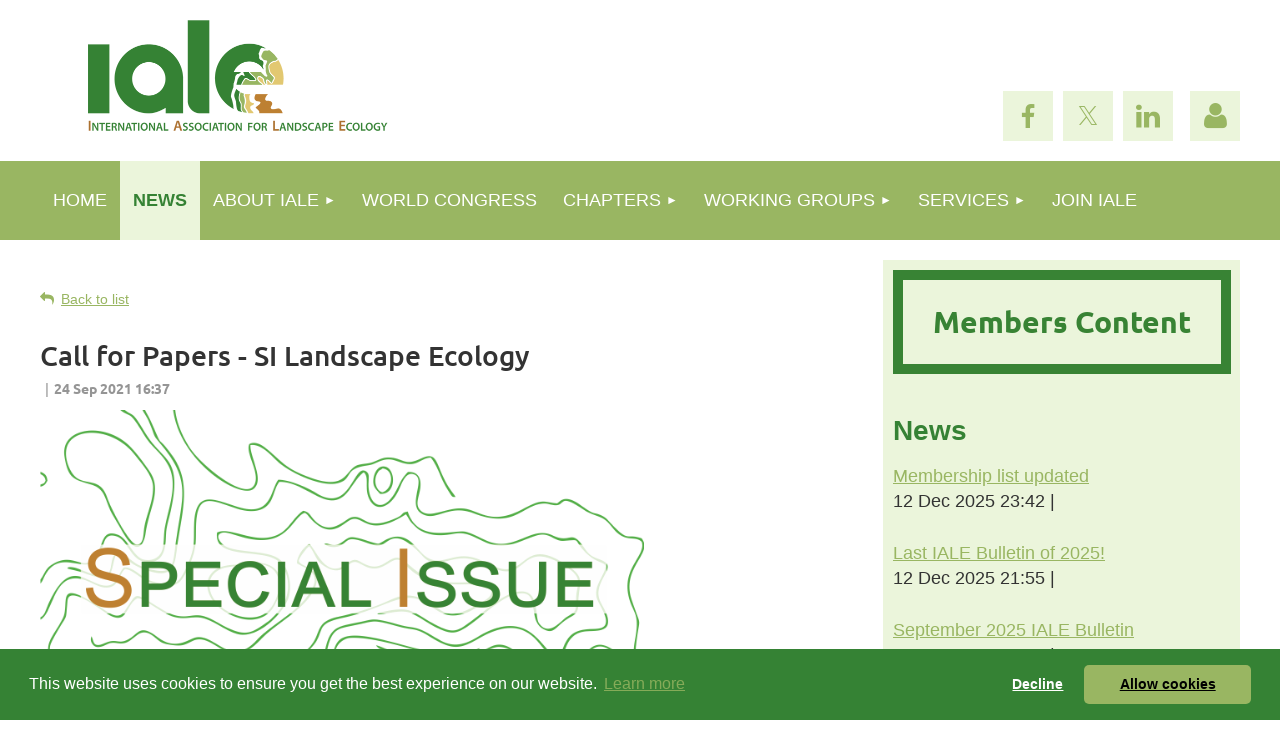

--- FILE ---
content_type: text/html; charset=utf-8
request_url: https://www.landscape-ecology.org/news/11115712
body_size: 11915
content:
<!DOCTYPE html>
<html lang="en" class="no-js ">
	<head id="Head1">
		<link rel="stylesheet" type="text/css" href="https://kit-pro.fontawesome.com/releases/latest/css/pro.min.css" />
<meta name="viewport" content="width=device-width, initial-scale=1.0">
<link href="https://sf.wildapricot.org/BuiltTheme/kaleidoscope_cornucopia.v3.0/current/a6f1d33f/Styles/combined.css" rel="stylesheet" type="text/css" /><link href="https://www.landscape-ecology.org/resources/theme/customStyles.css?t=637593548280150000" rel="stylesheet" type="text/css" /><link href="https://www.landscape-ecology.org/resources/theme/user.css?t=637475432000000000" rel="stylesheet" type="text/css" /><link href="https://live-sf.wildapricot.org/WebUI/built9.12.1-8e232c8/scripts/public/react/index-84b33b4.css" rel="stylesheet" type="text/css" /><link href="https://live-sf.wildapricot.org/WebUI/built9.12.1-8e232c8/css/shared/ui/shared-ui-compiled.css" rel="stylesheet" type="text/css" /><script type="text/javascript" language="javascript" id="idJavaScriptEnvironment">var bonaPage_BuildVer='9.12.1-8e232c8';
var bonaPage_AdminBackendUrl = '/admin/';
var bonaPage_StatRes='https://live-sf.wildapricot.org/WebUI/';
var bonaPage_InternalPageType = { isUndefinedPage : false,isWebPage : false,isAdminPage : false,isDialogPage : false,isSystemPage : true,isErrorPage : false,isError404Page : false };
var bonaPage_PageView = { isAnonymousView : true,isMemberView : false,isAdminView : false };
var WidgetMode = 0;
var bonaPage_IsUserAnonymous = true;
var bonaPage_ThemeVer='a6f1d33f637475432000000000637593548280150000'; var bonaPage_ThemeId = 'kaleidoscope_cornucopia.v3.0'; var bonaPage_ThemeVersion = '3.0';
var bonaPage_id='18010'; version_id='';
if (bonaPage_InternalPageType && (bonaPage_InternalPageType.isSystemPage || bonaPage_InternalPageType.isWebPage) && window.self !== window.top) { var success = true; try { var tmp = top.location.href; if (!tmp) { top.location = self.location; } } catch (err) { try { if (self != top) { top.location = self.location; } } catch (err) { try { if (self != top) { top = self; } success = false; } catch (err) { success = false; } } success = false; } if (!success) { window.onload = function() { document.open('text/html', 'replace'); document.write('<ht'+'ml><he'+'ad></he'+'ad><bo'+'dy><h1>Wrong document context!</h1></bo'+'dy></ht'+'ml>'); document.close(); } } }
try { function waMetricsGlobalHandler(args) { if (WA.topWindow.waMetricsOuterGlobalHandler && typeof(WA.topWindow.waMetricsOuterGlobalHandler) === 'function') { WA.topWindow.waMetricsOuterGlobalHandler(args); }}} catch(err) {}
 try { if (parent && parent.BonaPage) parent.BonaPage.implementBonaPage(window); } catch (err) { }
try { document.write('<style type="text/css"> .WaHideIfJSEnabled, .HideIfJSEnabled { display: none; } </style>'); } catch(err) {}
var bonaPage_WebPackRootPath = 'https://live-sf.wildapricot.org/WebUI/built9.12.1-8e232c8/scripts/public/react/';</script><script type="text/javascript" language="javascript" src="https://live-sf.wildapricot.org/WebUI/built9.12.1-8e232c8/scripts/shared/bonapagetop/bonapagetop-compiled.js" id="idBonaPageTop"></script><script type="text/javascript" language="javascript" src="https://live-sf.wildapricot.org/WebUI/built9.12.1-8e232c8/scripts/public/react/index-84b33b4.js" id="ReactPublicJs"></script><script type="text/javascript" language="javascript" src="https://live-sf.wildapricot.org/WebUI/built9.12.1-8e232c8/scripts/shared/ui/shared-ui-compiled.js" id="idSharedJs"></script><script type="text/javascript" language="javascript" src="https://live-sf.wildapricot.org/WebUI/built9.12.1-8e232c8/General.js" id=""></script><script type="text/javascript" language="javascript" src="https://sf.wildapricot.org/BuiltTheme/kaleidoscope_cornucopia.v3.0/current/a6f1d33f/Scripts/combined.js" id=""></script><link href="https://www.landscape-ecology.org/page-18010/RSS" rel="alternate" type="application/rss+xml" title="Blog RSS feed" /><title>IALE - International Association of Landscape Ecology - Call for Papers - SI Landscape Ecology</title>
<link rel="stylesheet" type="text/css" href="https://cdn.jsdelivr.net/npm/cookieconsent@3/build/cookieconsent.min.css" />
</head><link rel="search" type="application/opensearchdescription+xml" title="www.landscape-ecology.org" href="/opensearch.ashx" /></head>
	<body id="PAGEID_18010" class="publicContentView LayoutMain">
<div class="mLayout layoutMain" id="mLayout">

<div class="mobilePanelContainer">
<div id="id_MobilePanel" data-componentId="MobilePanel" class="WaPlaceHolder WaPlaceHolderMobilePanel" style=""><div style=""><div id="id_QFpB82d" class="WaGadgetOnly WaGadgetMobilePanel  gadgetStyleNone" style="" data-componentId="QFpB82d" ><div class="mobilePanel">
	
	<div class="mobilePanelButton buttonMenu" title="Menu">Menu</div>
<div class="mobilePanelButton buttonLogin" title="Log in">Log in</div>
<div class="menuInner">
		<ul class="firstLevel">
<li class=" ">
	<div class="item">
		<a href="https://www.landscape-ecology.org/" title="Home"><span>Home</span></a>
</div>
</li>
	
<li class="sel ">
	<div class="item">
		<a href="https://www.landscape-ecology.org/news" title="News"><span>News</span></a>
</div>
</li>
	
<li class=" dir">
	<div class="item">
		<a href="https://www.landscape-ecology.org/About-IALE" title="About IALE"><span>About IALE</span></a>
<ul class="secondLevel">
<li class=" ">
	<div class="item">
		<a href="https://www.landscape-ecology.org/Executive-Committee" title="Executive Committee"><span>Executive Committee</span></a>
</div>
</li>
	
<li class=" ">
	<div class="item">
		<a href="https://www.landscape-ecology.org/page-18094" title="Scientific Advisory Board"><span>Scientific Advisory Board</span></a>
</div>
</li>
	
<li class=" ">
	<div class="item">
		<a href="https://www.landscape-ecology.org/IALE-Council" title="IALE Council"><span>IALE Council</span></a>
</div>
</li>
	
<li class=" ">
	<div class="item">
		<a href="https://www.landscape-ecology.org/Statutes" title="Statutes"><span>Statutes</span></a>
</div>
</li>
	
<li class=" ">
	<div class="item">
		<a href="https://www.landscape-ecology.org/Diversity-and-Inclusion" title="Diversity and Inclusion"><span>Diversity and Inclusion</span></a>
</div>
</li>
	
</ul>
</div>
</li>
	
<li class=" ">
	<div class="item">
		<a href="https://www.landscape-ecology.org/World-Congress" title="World Congress"><span>World Congress</span></a>
</div>
</li>
	
<li class=" dir">
	<div class="item">
		<a href="https://www.landscape-ecology.org/Chapters" title="Chapters"><span>Chapters</span></a>
<ul class="secondLevel">
<li class=" ">
	<div class="item">
		<a href="https://www.landscape-ecology.org/Chapter-Guideline" title="Chapter Guideline"><span>Chapter Guideline</span></a>
</div>
</li>
	
</ul>
</div>
</li>
	
<li class=" dir">
	<div class="item">
		<a href="https://www.landscape-ecology.org/Working-Groups" title="Working Groups"><span>Working Groups</span></a>
<ul class="secondLevel">
<li class=" ">
	<div class="item">
		<a href="https://www.landscape-ecology.org/3DLM-3D-Landscape-Metrics" title="3DLM - 3D Landscape Metrics"><span>3DLM - 3D Landscape Metrics</span></a>
</div>
</li>
	
<li class=" ">
	<div class="item">
		<a href="https://www.landscape-ecology.org/page-18082" title="Biocultural Landscape and Seascape"><span>Biocultural Landscape and Seascape</span></a>
</div>
</li>
	
<li class=" ">
	<div class="item">
		<a href="https://www.landscape-ecology.org/page-18079" title="Biodiversity and Ecosystem Services Assessments"><span>Biodiversity and Ecosystem Services Assessments</span></a>
</div>
</li>
	
<li class=" ">
	<div class="item">
		<a href="https://www.landscape-ecology.org/page-18087" title="Food and Water Security"><span>Food and Water Security</span></a>
</div>
</li>
	
<li class=" ">
	<div class="item">
		<a href="https://www.landscape-ecology.org/page-18078" title="Forest Landscape Ecology IALE-IUFRO"><span>Forest Landscape Ecology IALE-IUFRO</span></a>
</div>
</li>
	
<li class=" ">
	<div class="item">
		<a href="https://www.landscape-ecology.org/page-18083" title="Historical Landscape Ecology"><span>Historical Landscape Ecology</span></a>
</div>
</li>
	
<li class=" ">
	<div class="item">
		<a href="https://www.landscape-ecology.org/page-18081" title="Landscape Planning"><span>Landscape Planning</span></a>
</div>
</li>
	
<li class=" ">
	<div class="item">
		<a href="https://www.landscape-ecology.org/page-18085" title="Outreach and Policy"><span>Outreach and Policy</span></a>
</div>
</li>
	
<li class=" ">
	<div class="item">
		<a href="https://www.landscape-ecology.org/page-18084" title="Spatial Analysis of Ecosystems"><span>Spatial Analysis of Ecosystems</span></a>
</div>
</li>
	
<li class=" ">
	<div class="item">
		<a href="https://www.landscape-ecology.org/page-18086" title="Urban and peri-urban Governance"><span>Urban and peri-urban Governance</span></a>
</div>
</li>
	
</ul>
</div>
</li>
	
<li class=" dir">
	<div class="item">
		<a href="https://www.landscape-ecology.org/Services" title="Services"><span>Services</span></a>
<ul class="secondLevel">
<li class=" ">
	<div class="item">
		<a href="https://www.landscape-ecology.org/Bulletin" title="Bulletin"><span>Bulletin</span></a>
</div>
</li>
	
<li class=" ">
	<div class="item">
		<a href="https://www.landscape-ecology.org/Rec" title="Virtual Conferences"><span>Virtual Conferences</span></a>
</div>
</li>
	
</ul>
</div>
</li>
	
<li class=" ">
	<div class="item">
		<a href="https://www.landscape-ecology.org/Join-IALE" title="Join IALE"><span>Join IALE</span></a>
</div>
</li>
	
</ul>
	</div>

	<div class="loginInner">
<div class="loginContainerForm oAuthIsfalse">
<form method="post" action="https://www.landscape-ecology.org/Sys/Login" id="id_QFpB82d_form" class="generalLoginBox"  data-disableInAdminMode="true">
<input type="hidden" name="ReturnUrl" id="id_QFpB82d_returnUrl" value="">
				<input type="hidden" name="browserData" id="id_QFpB82d_browserField">
<div class="loginUserName">
<div class="loginUserNameTextBox">
		<input name="email" type="text" maxlength="100" placeholder="Email"  id="id_QFpB82d_userName" tabindex="1" class="emailTextBoxControl"/>
	</div>
</div><div class="loginPassword">
<div class="loginPasswordTextBox">
		<input name="password" type="password" placeholder="Password" maxlength="50" id="id_QFpB82d_password" tabindex="2" class="passwordTextBoxControl" autocomplete="off"/>
	</div>
</div> 
    <input id="g-recaptcha-invisible_QFpB82d" name="g-recaptcha-invisible" value="recaptcha" type="hidden"/> 
    <div id="recapcha_placeholder_QFpB82d" style="display:none"></div>
    <span id="idReCaptchaValidator_QFpB82d" errorMessage="Please verify that you are not a robot" style="display:none" validatorType="method" ></span>
    <script>
        $("#idReCaptchaValidator_QFpB82d").on( "wavalidate", function(event, validationResult) {
            if (grecaptcha.getResponse(widgetId_QFpB82d).length == 0){
                grecaptcha.execute(widgetId_QFpB82d);	
                validationResult.shouldStopValidation = true;
                return;
            }

            validationResult.result = true;
        });
  
            var widgetId_QFpB82d;

            var onloadCallback_QFpB82d = function() {
                // Renders the HTML element with id 'recapcha_placeholder_QFpB82d' as a reCAPTCHA widget.
                // The id of the reCAPTCHA widget is assigned to 'widgetId_QFpB82d'.
                widgetId_QFpB82d = grecaptcha.render('recapcha_placeholder_QFpB82d', {
                'sitekey' : '6LfmM_UhAAAAAJSHT-BwkAlQgN0mMViOmaK7oEIV',
                'size': 'invisible',
                'callback': function(){
                    document.getElementById('g-recaptcha-invisible_QFpB82d').form.submit();
                },
                'theme' : 'light'
            });
        };
    </script>
	
    <script src="https://www.google.com/recaptcha/api.js?onload=onloadCallback_QFpB82d&render=explicit" async defer></script>

 <div class="loginActionRememberMe">
		<input id="id_QFpB82d_rememberMe" type="checkbox" name="rememberMe" tabindex="3" class="rememberMeCheckboxControl"/>
		<label for="id_QFpB82d_rememberMe">Remember me</label>
	</div>
<div class="loginPasswordForgot">
		<a href="https://www.landscape-ecology.org/Sys/ResetPasswordRequest">Forgot password</a>
	</div>
<div class="loginAction">
	<input type="submit" name="ctl03$ctl02$loginViewControl$loginControl$Login" value="Log in" id="id_QFpB82d_loginAction" onclick="if (!browserInfo.clientCookiesEnabled()) {alert('Warning: browser cookies disabled. Please enable them to use this website.'); return false;}" tabindex="4" class="loginButton loginButtonControl"/>
</div></form></div>
</div>

</div>

<script type="text/javascript">

jq$(function()
{
	var gadget = jq$('#id_QFpB82d'),
		menuContainer = gadget.find('.menuInner'),
		loginContainer = gadget.find('.loginInner');

	gadget.find('.buttonMenu').on("click",function()
	{
		menuContainer.toggle();
		loginContainer.hide();
		jq$(this).toggleClass('active');
        jq$('.buttonLogin').removeClass('active');
		return false;
	});

	gadget.find('.buttonLogin').on("click",function()
	{
		loginContainer.toggle();
		menuContainer.hide();
		jq$(this).toggleClass('active');
        jq$('.buttonMenu').removeClass('active');
		return false;
	});

	gadget.find('.mobilePanel').on("click",function(event)
	{
        if( !(jq$(event.target).parents('.loginInner').size() || event.target.className == 'loginInner') )
        {
            menuContainer.hide();
            loginContainer.hide();
            jq$('.buttonLogin').removeClass('active');
            jq$('.buttonMenu').removeClass('active');
        }

        event.stopPropagation();
	});

	jq$('body').on("click",function()
	{
		menuContainer.hide();
		loginContainer.hide();
		jq$('.buttonLogin').removeClass('active');
        jq$('.buttonMenu').removeClass('active');
	});


	// login
	var browserField = document.getElementById('id_QFpB82d' + '_browserField');

	if (browserField)
	{
		browserField.value = browserInfo.getBrowserCapabilitiesData();
	}

	jq$('#id_QFpB82d' + '_form').FormValidate();
	jq$('.WaGadgetMobilePanel form').attr('data-disableInAdminMode', 'false');

});

</script></div></div>
</div></div>

		<!-- header zone -->
		<div class="zonePlace zoneHeader1">
<div id="idHeaderContentHolder" data-componentId="Header" class="WaPlaceHolder WaPlaceHolderHeader" style="background-color:transparent;"><div style="padding-top:10px;"><div id="id_yzlLR4o" data-componentId="yzlLR4o" class="WaLayoutContainerOnly" style=""><table cellspacing="0" cellpadding="0" class="WaLayoutTable" style=""><tr data-componentId="yzlLR4o_row" class="WaLayoutRow"><td id="id_1WtJPhc" data-componentId="1WtJPhc" class="WaLayoutItem" style="width:33%;"><div id="id_Ks3sRgf" class="WaLayoutPlaceHolder placeHolderContainer" data-componentId="Ks3sRgf" style=""><div style=""><div id="id_AhzMpvB" class="WaGadgetOnly WaGadgetContent  gadgetStyleNone" style="margin-top:0px;margin-bottom:0px;height:131px;" data-componentId="AhzMpvB" ><div class="gadgetStyleBody gadgetContentEditableArea" style="" data-editableArea="0" data-areaHeight="auto">
<p align="center"><a href="/" target="_blank"><img src="/resources/Pictures/Logos/logo.png" alt="" title="" width="300" height="110.5" border="0"></a><br></p></div>
<script type="text/javascript">if (window.WA) { new WaContentGadgetResizer({ id: 'id_AhzMpvB' }); }</script>
</div></div></div></td><td style="width:8px;" data-componentId="1WtJPhc_separator" class="WaLayoutSeparator"><div style="width: inherit;"></div></td><td id="id_NEC6Y11" data-componentId="NEC6Y11" class="WaLayoutItem" style="width:61%;"><div id="id_NCduzFZ" class="WaLayoutPlaceHolder placeHolderContainer" data-componentId="NCduzFZ" style=""><div style=""><div id="id_XCYEJ2v" class="WaGadgetFirst WaGadgetHeadline  gadgetStyleNone" style="height:81px;" data-componentId="XCYEJ2v" ><div class="gadgetStyleBody gadgetContentEditableArea" style="" data-editableArea="0" data-areaHeight="auto">
<p><br></p></div>
<script type="text/javascript">if (window.WA) { new WaHeadlineGadgetResizer({ id: 'id_XCYEJ2v' }); }</script>
</div><div id="id_IcD6Z7L" class="WaGadgetLast WaGadgetSocialProfile  gadgetThemeStyle2" style="" data-componentId="IcD6Z7L" ><div class="gadgetStyleBody " style=""  data-areaHeight="auto">
<ul class="orientationHorizontal  alignRight" >


<li>
				<a href="https://www.facebook.com/groups/IALEnews/" title="Facebook" class="Facebook" target="_blank"></a>
			</li>
<li>
				<a href="https://x.com/wildapricot" title="X" class="X" target="_blank"></a>
			</li>
<li>
				<a href="https://www.linkedin.com/groups/12292601/" title="LinkedIn" class="LinkedIn" target="_blank"></a>
			</li>
		
</ul>

</div>
</div></div></div></td><td style="width:8px;" data-componentId="NEC6Y11_separator" class="WaLayoutSeparator"><div style="width: inherit;"></div></td><td id="id_z5JiFKC" data-componentId="z5JiFKC" class="WaLayoutItem" style="width:5%;"><div id="id_vUW1Fwh" class="WaLayoutPlaceHolder placeHolderContainer" data-componentId="vUW1Fwh" style=""><div style="padding-top:0px;"><div id="id_eEPfT3G" class="WaGadgetFirst WaGadgetHeadline  gadgetStyleNone" style="height:81px;" data-componentId="eEPfT3G" ><div class="gadgetStyleBody gadgetContentEditableArea" style="" data-editableArea="0" data-areaHeight="auto">
<p><br></p></div>
<script type="text/javascript">if (window.WA) { new WaHeadlineGadgetResizer({ id: 'id_eEPfT3G' }); }</script>
</div><div id="id_MoBw3nY" class="WaGadgetLast WaGadgetLoginForm  gadgetStyleNone" style="margin-top:0px;" data-componentId="MoBw3nY" ><link rel="stylesheet" type="text/css" href="https://kit-pro.fontawesome.com/releases/latest/css/pro.min.css" />
<div class="loginContainer alignRight">
  <div class="loginContainerInner">
    <a id="id_MoBw3nY_loginLink" class="loginLink">Log in</a>
    <div id="id_MoBw3nY_loginContainer" class="loginPanel">
      <div class="loginContainerForm oAuthIsfalse">
        <div class="loginContainerFormInner">
          <form method="post" action="https://www.landscape-ecology.org/Sys/Login" id="id_MoBw3nY_form" class="generalLoginBox"  data-disableInAdminMode="true">
<input type="hidden" name="ReturnUrl" id="id_MoBw3nY_returnUrl" value="">
            <input type="hidden" name="CurrentUrl" id="id_MoBw3nY_currentUrl" value="/news/11115712">
            <input type="hidden" name="browserData" id="id_MoBw3nY_browserField">
            <div class="loginUserName">
<div class="loginUserNameTextBox">
		<input name="email" type="text" maxlength="100" placeholder="Email"  id="id_MoBw3nY_userName" tabindex="1" class="emailTextBoxControl"/>
	</div>
</div><div class="loginPassword">
    <div class="loginPasswordTextBox">
		<div class="password-wrapper">
			<input 
				name="password" 
				type="password" 
placeholder="Password" 
				maxlength="50" 
				id="id_MoBw3nY_password" 
				tabindex="2" 
				class="passwordTextBoxControl" 
				autocomplete="off"
			/>
			<i class="fa fa-eye-slash toggle-password" toggle="#id_MoBw3nY_password"></i>
		</div>
    </div>
</div>
<script>
  if (!window.__passwordToggleInitialized) {
    window.__passwordToggleInitialized = true;

    $(document).ready(function () {
      $('.toggle-password').each(function () {
        const $icon = $(this);
        const selector = $icon.attr('toggle');
        if (!selector) return;

        const $input = selector.startsWith('#') ? $(selector) : $('#' + selector);
        if (!$input.length) return;

        $icon.on('click', function () {
          try {
            const inputEl = $input[0];
            const currentType = inputEl.getAttribute('type');

            if (currentType === 'password') {
              inputEl.setAttribute('type', 'text');
              $icon.removeClass('fa-eye-slash').addClass('fa-eye');
            } else {
              inputEl.setAttribute('type', 'password');
              $icon.removeClass('fa-eye').addClass('fa-eye-slash');
            }
          } catch (err) {
            console.warn('Password toggle error:', err.message);
          }
        });
      });
    });
  }
</script>
	  
             
    <input id="g-recaptcha-invisible_MoBw3nY" name="g-recaptcha-invisible" value="recaptcha" type="hidden"/> 
    <div id="recapcha_placeholder_MoBw3nY" style="display:none"></div>
    <span id="idReCaptchaValidator_MoBw3nY" errorMessage="Please verify that you are not a robot" style="display:none" validatorType="method" ></span>
    <script>
        $("#idReCaptchaValidator_MoBw3nY").on( "wavalidate", function(event, validationResult) {
            if (grecaptcha.getResponse(widgetId_MoBw3nY).length == 0){
                grecaptcha.execute(widgetId_MoBw3nY);	
                validationResult.shouldStopValidation = true;
                return;
            }

            validationResult.result = true;
        });
  
            var widgetId_MoBw3nY;

            var onloadCallback_MoBw3nY = function() {
                // Renders the HTML element with id 'recapcha_placeholder_MoBw3nY' as a reCAPTCHA widget.
                // The id of the reCAPTCHA widget is assigned to 'widgetId_MoBw3nY'.
                widgetId_MoBw3nY = grecaptcha.render('recapcha_placeholder_MoBw3nY', {
                'sitekey' : '6LfmM_UhAAAAAJSHT-BwkAlQgN0mMViOmaK7oEIV',
                'size': 'invisible',
                'callback': function(){
                    document.getElementById('g-recaptcha-invisible_MoBw3nY').form.submit();
                },
                'theme' : 'light'
            });
        };
    </script>
	
    <script src="https://www.google.com/recaptcha/api.js?onload=onloadCallback_MoBw3nY&render=explicit" async defer></script>

  
      <div class="loginActionRememberMe">
		<input id="id_MoBw3nY_rememberMe" type="checkbox" name="rememberMe" tabindex="3" class="rememberMeCheckboxControl"/>
		<label for="id_MoBw3nY_rememberMe">Remember me</label>
	</div>
<div class="loginAction">
	<input type="submit" name="ctl03$ctl02$loginViewControl$loginControl$Login" value="Log in" id="id_MoBw3nY_loginAction" onclick="if (!WA.isWidgetMode && !browserInfo.clientCookiesEnabled()) {alert('Warning: browser cookies disabled. Please enable them to use this website.'); return false;}" tabindex="4" class="loginButton loginButtonControl"/>
</div><div class="loginPasswordForgot">
		<a rel="nofollow" href="https://www.landscape-ecology.org/Sys/ResetPasswordRequest">Forgot password</a>
	</div>
</form></div>
      </div>
    </div>
  </div>
</div>
<script>
  jq$(function() {
    var gadgetId = jq$('#id_MoBw3nY'),
        containerBox = gadgetId.find('.loginPanel'),
        loginLink = gadgetId.find('.loginLink'),
        transitionTime = 300;

    containerBox.isOpening = false;

    loginLink.on('click', function(e) {
      if (containerBox.css("visibility") == 'visible') {
        loginLink.removeClass('hover');
        containerBox.animate({ 'opacity': '0' }, transitionTime, function() {
          containerBox.css('visibility','hidden');
          containerBox.css('display','none');
        });
      } else {
        loginLink.addClass('hover');
        containerBox.isOpening = true;
        containerBox.css('display','block');
        containerBox.css('visibility','visible');
        containerBox.animate({ 'opacity': '1' }, transitionTime, function() {
          containerBox.isOpening = false;
        });
      }
    });

    containerBox.on('click', function(e) { e.stopPropagation(); });

    jq$('body').on('click', function() {
      if (containerBox.css("visibility") == 'visible' && !containerBox.isOpening) {
        loginLink.removeClass('hover');
        containerBox.animate({ 'opacity': '0' }, transitionTime, function() {
          containerBox.css('visibility','hidden');
          containerBox.css('display','none');
        });
      }
    });

    var browserField = document.getElementById('id_MoBw3nY' + '_browserField');

    if (browserField) {
      browserField.value = browserInfo.getBrowserCapabilitiesData();
    }

    jq$('#id_MoBw3nY' + '_form').FormValidate();
    jq$('.WaGadgetLoginForm form').attr('data-disableInAdminMode', 'false');
  });
</script>
</div></div></div></td></tr></table> </div></div>
</div></div>
		<div class="zonePlace zoneHeader2">
<div id="id_Header1" data-componentId="Header1" class="WaPlaceHolder WaPlaceHolderHeader1" style="background-color:transparent;"><div style=""><div id="id_JpFJ3Gl" data-componentId="JpFJ3Gl" class="WaLayoutContainerOnly" style="background-color:#414A53;"><table cellspacing="0" cellpadding="0" class="WaLayoutTable" style=""><tr data-componentId="JpFJ3Gl_row" class="WaLayoutRow"><td id="id_bBoPpMR" data-componentId="bBoPpMR" class="WaLayoutItem" style="width:100%;"><div id="id_ClYQFGL" class="WaLayoutPlaceHolder placeHolderContainer" data-componentId="ClYQFGL" style=""><div style=""><div id="id_svVLY2a" class="WaGadgetOnly WaGadgetMenuHorizontal  gadgetStyleNone" style="margin-top:0px;" data-componentId="svVLY2a" ><div class="menuBackground"></div>
<div class="menuInner">
	<ul class="firstLevel">
<li class=" ">
	<div class="item">
		<a href="https://www.landscape-ecology.org/" title="Home"><span>Home</span></a>
</div>
</li>
	
<li class="sel ">
	<div class="item">
		<a href="https://www.landscape-ecology.org/news" title="News"><span>News</span></a>
</div>
</li>
	
<li class=" dir">
	<div class="item">
		<a href="https://www.landscape-ecology.org/About-IALE" title="About IALE"><span>About IALE</span></a>
<ul class="secondLevel">
<li class=" ">
	<div class="item">
		<a href="https://www.landscape-ecology.org/Executive-Committee" title="Executive Committee"><span>Executive Committee</span></a>
</div>
</li>
	
<li class=" ">
	<div class="item">
		<a href="https://www.landscape-ecology.org/page-18094" title="Scientific Advisory Board"><span>Scientific Advisory Board</span></a>
</div>
</li>
	
<li class=" ">
	<div class="item">
		<a href="https://www.landscape-ecology.org/IALE-Council" title="IALE Council"><span>IALE Council</span></a>
</div>
</li>
	
<li class=" ">
	<div class="item">
		<a href="https://www.landscape-ecology.org/Statutes" title="Statutes"><span>Statutes</span></a>
</div>
</li>
	
<li class=" ">
	<div class="item">
		<a href="https://www.landscape-ecology.org/Diversity-and-Inclusion" title="Diversity and Inclusion"><span>Diversity and Inclusion</span></a>
</div>
</li>
	
</ul>
</div>
</li>
	
<li class=" ">
	<div class="item">
		<a href="https://www.landscape-ecology.org/World-Congress" title="World Congress"><span>World Congress</span></a>
</div>
</li>
	
<li class=" dir">
	<div class="item">
		<a href="https://www.landscape-ecology.org/Chapters" title="Chapters"><span>Chapters</span></a>
<ul class="secondLevel">
<li class=" ">
	<div class="item">
		<a href="https://www.landscape-ecology.org/Chapter-Guideline" title="Chapter Guideline"><span>Chapter Guideline</span></a>
</div>
</li>
	
</ul>
</div>
</li>
	
<li class=" dir">
	<div class="item">
		<a href="https://www.landscape-ecology.org/Working-Groups" title="Working Groups"><span>Working Groups</span></a>
<ul class="secondLevel">
<li class=" ">
	<div class="item">
		<a href="https://www.landscape-ecology.org/3DLM-3D-Landscape-Metrics" title="3DLM - 3D Landscape Metrics"><span>3DLM - 3D Landscape Metrics</span></a>
</div>
</li>
	
<li class=" ">
	<div class="item">
		<a href="https://www.landscape-ecology.org/page-18082" title="Biocultural Landscape and Seascape"><span>Biocultural Landscape and Seascape</span></a>
</div>
</li>
	
<li class=" ">
	<div class="item">
		<a href="https://www.landscape-ecology.org/page-18079" title="Biodiversity and Ecosystem Services Assessments"><span>Biodiversity and Ecosystem Services Assessments</span></a>
</div>
</li>
	
<li class=" ">
	<div class="item">
		<a href="https://www.landscape-ecology.org/page-18087" title="Food and Water Security"><span>Food and Water Security</span></a>
</div>
</li>
	
<li class=" ">
	<div class="item">
		<a href="https://www.landscape-ecology.org/page-18078" title="Forest Landscape Ecology IALE-IUFRO"><span>Forest Landscape Ecology IALE-IUFRO</span></a>
</div>
</li>
	
<li class=" ">
	<div class="item">
		<a href="https://www.landscape-ecology.org/page-18083" title="Historical Landscape Ecology"><span>Historical Landscape Ecology</span></a>
</div>
</li>
	
<li class=" ">
	<div class="item">
		<a href="https://www.landscape-ecology.org/page-18081" title="Landscape Planning"><span>Landscape Planning</span></a>
</div>
</li>
	
<li class=" ">
	<div class="item">
		<a href="https://www.landscape-ecology.org/page-18085" title="Outreach and Policy"><span>Outreach and Policy</span></a>
</div>
</li>
	
<li class=" ">
	<div class="item">
		<a href="https://www.landscape-ecology.org/page-18084" title="Spatial Analysis of Ecosystems"><span>Spatial Analysis of Ecosystems</span></a>
</div>
</li>
	
<li class=" ">
	<div class="item">
		<a href="https://www.landscape-ecology.org/page-18086" title="Urban and peri-urban Governance"><span>Urban and peri-urban Governance</span></a>
</div>
</li>
	
</ul>
</div>
</li>
	
<li class=" dir">
	<div class="item">
		<a href="https://www.landscape-ecology.org/Services" title="Services"><span>Services</span></a>
<ul class="secondLevel">
<li class=" ">
	<div class="item">
		<a href="https://www.landscape-ecology.org/Bulletin" title="Bulletin"><span>Bulletin</span></a>
</div>
</li>
	
<li class=" ">
	<div class="item">
		<a href="https://www.landscape-ecology.org/Rec" title="Virtual Conferences"><span>Virtual Conferences</span></a>
</div>
</li>
	
</ul>
</div>
</li>
	
<li class=" ">
	<div class="item">
		<a href="https://www.landscape-ecology.org/Join-IALE" title="Join IALE"><span>Join IALE</span></a>
</div>
</li>
	
</ul>
</div>


<script type="text/javascript">

	jq$(function()
	{

		WebFont.load({
			custom: {
				families: ['Ubuntu', 'Ubuntu condensed']
			},
			active: function()
			{
				resizeMenu();
			}
		});


		var gadgetHorMenu = jq$('#id_svVLY2a'),
			gadgetHorMenuContainer = gadgetHorMenu.find('.menuInner'),
			firstLevelMenu = gadgetHorMenu.find('ul.firstLevel'),
			holderInitialMenu = firstLevelMenu.children(),
			outsideItems = null,
			phantomElement = '<li class="phantom"><div class="item"><a href="#"><span>&#x2261;</span></a><ul class="secondLevel"></ul></div></li>',
			placeHolder = gadgetHorMenu.parents('.WaLayoutPlaceHolder'),
			placeHolderId = placeHolder && placeHolder.attr('data-componentId'),
			mobileState = false,
			isTouchSupported = !!(('ontouchstart' in window) || (window.DocumentTouch && document instanceof DocumentTouch) || (navigator.msPointerEnabled && navigator.msMaxTouchPoints));


		function resizeMenu()
		{
			var i,
				len,
				fitMenuWidth = 0,
				menuItemPhantomWidth = 80;

			firstLevelMenu.html( holderInitialMenu).removeClass('adapted').css({ width: 'auto' }); // restore initial menu

			if( firstLevelMenu.width() > gadgetHorMenuContainer.width() ) // if menu oversize
			{
				menuItemPhantomWidth = firstLevelMenu.addClass('adapted').append( phantomElement).children('.phantom').width();

				for( i = 0, len = holderInitialMenu.size(); i <= len; i++ )
				{
					fitMenuWidth += jq$( holderInitialMenu.get(i) ).width();

					if( fitMenuWidth + menuItemPhantomWidth > gadgetHorMenuContainer.width() )
					{
						outsideItems = firstLevelMenu.children(':gt('+(i-1)+'):not(.phantom)').remove();
						firstLevelMenu.find('.phantom > .item > ul').append( outsideItems);
						gadgetHorMenuContainer.css('overflow','visible');
						break;
					}
				}
				gadgetHorMenu.find('.phantom > .item > a').click(function(){ return false; });
			}

			disableFirstTouch();

			firstLevelMenu.css( 'width', '' ); // restore initial menu width
			firstLevelMenu.children().removeClass('last-child').eq(-1).addClass('last-child'); // add last-child mark
		}

		jq$(window).resize(function()
		{
			resizeMenu();
		});

		function onLayoutColumnResized(sender, args)
		{
			args = args || {};

			if (placeHolderId && (placeHolderId == args.leftColPlaceHolderId || placeHolderId == args.rightColPlaceHolderId))
			{
				resizeMenu();
			}
		}

		BonaPage.addPageStateHandler(BonaPage.PAGE_PARSED, function() { WA.Gadgets.LayoutColumnResized.addHandler(onLayoutColumnResized); });
		BonaPage.addPageStateHandler(BonaPage.PAGE_UNLOADED, function() { WA.Gadgets.LayoutColumnResized.removeHandler(onLayoutColumnResized); });


        function disableFirstTouch()
        {
          if (!isTouchSupported) return;

          jq$('#id_svVLY2a').find('.menuInner li.dir > .item > a').on( 'click', function(event)
          {
            if( !this.touchCounter )
              this.touchCounter = 0;

            if( this.touchCounter >= 1 )
            {
              this.touchCounter = 0;
              return true;
            }
            this.touchCounter++;

            if (!mobileState)
            {
              WA.stopEventDefault(event);
            }
          });

          jq$('#id_svVLY2a').find('.menuInner li.dir > .item > a').on( 'mouseout', function(event)
          {
            if( !this.touchCounter )
              this.touchCounter = 0;
            this.touchCounter = 0;
          });
        }

        disableFirstTouch();

	});
</script></div></div></div></td></tr></table> </div></div>
</div></div>
		<!-- /header zone -->

<!-- content zone -->
	<div class="zonePlace zoneContent">
<div id="idPrimaryContentBlock1Content" data-componentId="Content" class="WaPlaceHolder WaPlaceHolderContent" style=""><div style="padding-top:0px;padding-bottom:20px;"><div id="id_Uzi3hWJ" data-componentId="Uzi3hWJ" class="WaLayoutContainerOnly" style=""><table cellspacing="0" cellpadding="0" class="WaLayoutTable" style=""><tr data-componentId="Uzi3hWJ_row" class="WaLayoutRow"><td id="id_Xw4IQSU" data-componentId="Xw4IQSU" class="WaLayoutItem" style="width:70%;"><div id="id_VgHYALq" class="WaLayoutPlaceHolder placeHolderContainer" data-componentId="VgHYALq" style=""><div style=""><div id="id_XuwIAcl" data-componentId="XuwIAcl" class="WaLayoutContainerOnly" style=""><table cellspacing="0" cellpadding="0" class="WaLayoutTable" style=""><tr data-componentId="XuwIAcl_row" class="WaLayoutRow"><td id="id_hGZ4xUo" data-componentId="hGZ4xUo" class="WaLayoutItem" style="width:100%;"><div id="id_SRwsNpY" class="WaLayoutPlaceHolder placeHolderContainer" data-componentId="SRwsNpY" style=""><div style=""><div id="id_TtBuRrW" class="WaGadgetOnly WaGadgetBlog .WaGadgetBlog .boxBodyInfoOuterContainer h5 .postedByLink{ display:none; } .WaGadgetBlog .boxBodyInfoOuterContainer h5 .postedByLabel{ display:none; } gadgetStyleNone WaGadgetBlogStateDetails" style="" data-componentId="TtBuRrW" >



<form method="post" action="" id="form" onreset="if (window.setTimeout) window.setTimeout(&#39;DES_OnReset(false);&#39;, 100);">
<div class="aspNetHidden">
<input type="hidden" name="__EVENTTARGET" id="__EVENTTARGET" value="" />
<input type="hidden" name="__EVENTARGUMENT" id="__EVENTARGUMENT" value="" />
<input type="hidden" name="__VIEWSTATE" id="__VIEWSTATE" value="guw98sC2Z5apiFkZMQi0/wiULoyspeZYmP5DrCkRbO6px8Wjo1BbD9DmLmLdYQM0VngK0k/59ksxvYS161oBIVpZfMoGNa/47CdhXHJHphI0JNe5pb1txITa/TLT4oOklAeLXyg4LLaeDxXdAG8oeaOFUTe2Sy9YCuY9KbPafOm2SIbeZVMjEmw8peyNP5nnTwpHMcMlXpslBz/OvzOVXd2v4c+gJGKcKKE8lOuUH2C7VaxCxKAuTKtpJYeeNfzcBMQqjgI0X834HRQFYLeLM2jIx4a+88lwd+TdvZ7bu34Z3NMVc9ZPH2nPf6eyGS4eSD/d+KYzA7PBYhZ/Ylnz6jPFMqghW4nMVg6NH30855jcyiZh0qXYIaPu7fmCeX6YRNg1jg==" />
</div>

<script type="text/javascript">
//<![CDATA[
var theForm = document.forms['form'];
if (!theForm) {
    theForm = document.form;
}
function __doPostBack(eventTarget, eventArgument) {
    if (!theForm.onsubmit || (theForm.onsubmit() != false)) {
        theForm.__EVENTTARGET.value = eventTarget;
        theForm.__EVENTARGUMENT.value = eventArgument;
        theForm.submit();
    }
}
//]]>
</script>


<script src="/WebResource.axd?d=yaR7zmKeYvCXo6E0l2jqTEcJktAZ9oglcSuHPEtwuv6Y-OZLuwmAx_h0q7K0hGBiped7bOpo6dhIvocpAjPu6UieYjY1&amp;t=638901536248157332" type="text/javascript"></script>


<script type="text/javascript">
//<![CDATA[
var BodyTextBoxId = 'FunctionalBlock1_ctl00_blogPostEdit_BlogPostEditBody_BlogPostEditBodyMemberView_bodyTextBox';
var deleteAccessGrantedFunctionalBlock1_ctl00_blogPostView_blogEntry = false;
//]]>
</script>
<script type='text/javascript' src='/DES/GetFiles.aspx?type=scripts&amp;version=5.0.5.5000&amp;files=0_49'></script>

    
    <input type="hidden" name="FunctionalBlock1$contentModeHidden" id="FunctionalBlock1_contentModeHidden" value="1" />


<div id="idBlogsTitleMainContainer" class="pageTitleOuterContainer">
  
    <div id="idBlogBackContainer" class="pageBackContainer">
      <a id="FunctionalBlock1_ctl00_blogPostView_title_backLink" href="https://www.landscape-ecology.org/news">Back to list</a>
    </div> 
  
</div>
    
    <div class="blogEntryOuterContainer"><div class="cornersContainer"><div class="topCorners"><div class="c1"></div><div class="c2"></div><div class="c3"></div><div class="c4"></div><div class="c5"></div><!--[if gt IE 6]><!--><div class="r1"><div class="r2"><div class="r3"><div class="r4"><div class="r5"></div></div></div></div></div><!--<![endif]--></div></div><div  class="blogEntryContainer"><div class="d1"><div class="d2"><div class="d3"><div class="d4"><div class="d5"><div class="d6"><div class="d7"><div class="d8"><div class="d9"><div class="inner">
        <div class="boxOuterContainer boxBaseView"><div class="cornersContainer"><div class="topCorners"><div class="c1"></div><div class="c2"></div><div class="c3"></div><div class="c4"></div><div class="c5"></div><!--[if gt IE 6]><!--><div class="r1"><div class="r2"><div class="r3"><div class="r4"><div class="r5"></div></div></div></div></div><!--<![endif]--></div></div><div  class="boxContainer"><div class="d1"><div class="d2"><div class="d3"><div class="d4"><div class="d5"><div class="d6"><div class="d7"><div class="d8"><div class="d9"><div class="inner">
    <div class="boxHeaderOuterContainer"><div class="cornersContainer"><div class="topCorners"><div class="c1"></div><div class="c2"></div><div class="c3"></div><div class="c4"></div><div class="c5"></div><!--[if gt IE 6]><!--><div class="r1"><div class="r2"><div class="r3"><div class="r4"><div class="r5"></div></div></div></div></div><!--<![endif]--></div></div><div  class="boxHeaderContainer"><div class="d1"><div class="d2"><div class="d3"><div class="d4"><div class="d5"><div class="d6"><div class="d7"><div class="d8"><div class="d9"><div class="inner">
        <h4 class="boxHeaderTitle">
          
          Call for Papers - SI Landscape Ecology
        </h4>
      <div class="clearEndContainer"></div></div></div></div></div></div></div></div></div></div></div></div><div class="cornersContainer"><div class="bottomCorners"><!--[if gt IE 6]><!--><div class="r1"><div class="r2"><div class="r3"><div class="r4"><div class="r5"></div></div></div></div></div><!--<![endif]--><div class="c5"></div><div class="c4"></div><div class="c3"></div><div class="c2"></div><div class="c1"></div></div></div></div>

    <div class="boxBodyOuterContainer"><div class="cornersContainer"><div class="topCorners"><div class="c1"></div><div class="c2"></div><div class="c3"></div><div class="c4"></div><div class="c5"></div><!--[if gt IE 6]><!--><div class="r1"><div class="r2"><div class="r3"><div class="r4"><div class="r5"></div></div></div></div></div><!--<![endif]--></div></div><div  class="boxBodyContainer"><div class="d1"><div class="d2"><div class="d3"><div class="d4"><div class="d5"><div class="d6"><div class="d7"><div class="d8"><div class="d9"><div class="inner">
        <div class="boxBodyInfoOuterContainer"><div class="cornersContainer"><div class="topCorners"><div class="c1"></div><div class="c2"></div><div class="c3"></div><div class="c4"></div><div class="c5"></div><!--[if gt IE 6]><!--><div class="r1"><div class="r2"><div class="r3"><div class="r4"><div class="r5"></div></div></div></div></div><!--<![endif]--></div></div><div  class="boxBodyInfoContainer"><div class="d1"><div class="d2"><div class="d3"><div class="d4"><div class="d5"><div class="d6"><div class="d7"><div class="d8"><div class="d9"><div class="inner">
            <div class="boxInfoContainer">
              <h5> 
                <span class="postedOn">24 Sep 2021 16:37</span> |
                <span class="postedByLabel">Anonymous</span>
              </h5>
            </div>
          <div class="clearEndContainer"></div></div></div></div></div></div></div></div></div></div></div></div><div class="cornersContainer"><div class="bottomCorners"><!--[if gt IE 6]><!--><div class="r1"><div class="r2"><div class="r3"><div class="r4"><div class="r5"></div></div></div></div></div><!--<![endif]--><div class="c5"></div><div class="c4"></div><div class="c3"></div><div class="c2"></div><div class="c1"></div></div></div></div>

          <div class="boxBodyContentOuterContainer"><div class="cornersContainer"><div class="topCorners"><div class="c1"></div><div class="c2"></div><div class="c3"></div><div class="c4"></div><div class="c5"></div><!--[if gt IE 6]><!--><div class="r1"><div class="r2"><div class="r3"><div class="r4"><div class="r5"></div></div></div></div></div><!--<![endif]--></div></div><div  class="boxBodyContentContainer fixedHeight"><div class="d1"><div class="d2"><div class="d3"><div class="d4"><div class="d5"><div class="d6"><div class="d7"><div class="d8"><div class="d9"><div class="inner">
                  <div class="blogPostBody gadgetBlogEditableArea">
                      <p><img src="/resources/News/Pictures/Special_Issue.png" alt="" title="" style="margin-top: 8px; margin-bottom: 8px; display: block;" width="604" height="341" border="0"></p>

<p>Anita T. Morzillo and Jennifer A.M. Koch are the guest editors of the latest special issue in our flagship journal <a href="https://www.springer.com/journal/10980?gclid=CjwKCAjw7rWKBhAtEiwAJ3CWLMGb6QiYbSSrFCQZsuHB1fOfYODUAVA7Vz80rq_71a0wJkGwMIJEKBoC2tAQAvD_BwE" target="_blank">Landscape Ecology</a> entitled "Strengthening bidirectional linkages between social and ecological systems in landscape ecology".&nbsp; Find more information in the attached <a href="/resources/News/Attachments/CFP%20-%20Strengthening%20bidirectional%20linkages_FINAL.pdf" target="_blank">Call for Papers</a>.&nbsp;<br></p>
                  </div>
                  <a name="addComment"></a>
              <div class="clearEndContainer"></div></div></div></div></div></div></div></div></div></div></div></div><div class="cornersContainer"><div class="bottomCorners"><!--[if gt IE 6]><!--><div class="r1"><div class="r2"><div class="r3"><div class="r4"><div class="r5"></div></div></div></div></div><!--<![endif]--><div class="c5"></div><div class="c4"></div><div class="c3"></div><div class="c2"></div><div class="c1"></div></div></div></div>
      <div class="clearEndContainer"></div></div></div></div></div></div></div></div></div></div></div></div><div class="cornersContainer"><div class="bottomCorners"><!--[if gt IE 6]><!--><div class="r1"><div class="r2"><div class="r3"><div class="r4"><div class="r5"></div></div></div></div></div><!--<![endif]--><div class="c5"></div><div class="c4"></div><div class="c3"></div><div class="c2"></div><div class="c1"></div></div></div></div>
    
    <div class="boxFooterOuterContainer"><div class="cornersContainer"><div class="topCorners"><div class="c1"></div><div class="c2"></div><div class="c3"></div><div class="c4"></div><div class="c5"></div><!--[if gt IE 6]><!--><div class="r1"><div class="r2"><div class="r3"><div class="r4"><div class="r5"></div></div></div></div></div><!--<![endif]--></div></div><div  class="boxFooterContainer"><div class="d1"><div class="d2"><div class="d3"><div class="d4"><div class="d5"><div class="d6"><div class="d7"><div class="d8"><div class="d9"><div class="inner">
        <div id="FunctionalBlock1_ctl00_blogPostView_blogEntry_postBottom" class="postBottom" messageId="11115712">
          <div class="boxFooterPrimaryOuterContainer"><div class="cornersContainer"><div class="topCorners"><div class="c1"></div><div class="c2"></div><div class="c3"></div><div class="c4"></div><div class="c5"></div><!--[if gt IE 6]><!--><div class="r1"><div class="r2"><div class="r3"><div class="r4"><div class="r5"></div></div></div></div></div><!--<![endif]--></div></div><div  class="boxFooterPrimaryContainer"><div class="d1"><div class="d2"><div class="d3"><div class="d4"><div class="d5"><div class="d6"><div class="d7"><div class="d8"><div class="d9"><div class="inner">
              
            <div class="clearEndContainer"></div></div></div></div></div></div></div></div></div></div></div></div><div class="cornersContainer"><div class="bottomCorners"><!--[if gt IE 6]><!--><div class="r1"><div class="r2"><div class="r3"><div class="r4"><div class="r5"></div></div></div></div></div><!--<![endif]--><div class="c5"></div><div class="c4"></div><div class="c3"></div><div class="c2"></div><div class="c1"></div></div></div></div>
          <div class="boxFooterSecondaryOuterContainer"><div class="cornersContainer"><div class="topCorners"><div class="c1"></div><div class="c2"></div><div class="c3"></div><div class="c4"></div><div class="c5"></div><!--[if gt IE 6]><!--><div class="r1"><div class="r2"><div class="r3"><div class="r4"><div class="r5"></div></div></div></div></div><!--<![endif]--></div></div><div  class="boxFooterSecondaryContainer"><div class="d1"><div class="d2"><div class="d3"><div class="d4"><div class="d5"><div class="d6"><div class="d7"><div class="d8"><div class="d9"><div class="inner">
              
              
            <div class="clearEndContainer"></div></div></div></div></div></div></div></div></div></div></div></div><div class="cornersContainer"><div class="bottomCorners"><!--[if gt IE 6]><!--><div class="r1"><div class="r2"><div class="r3"><div class="r4"><div class="r5"></div></div></div></div></div><!--<![endif]--><div class="c5"></div><div class="c4"></div><div class="c3"></div><div class="c2"></div><div class="c1"></div></div></div></div>
        </div>
        
        <div class="replyContainer">
          
        </div>
        <div style="display:none">
          <input type="submit" name="FunctionalBlock1$ctl00$blogPostView$blogEntry$editPost" value="Edit post" onclick="javascript:WebForm_DoPostBackWithOptions(new WebForm_PostBackOptions(&quot;FunctionalBlock1$ctl00$blogPostView$blogEntry$editPost&quot;, &quot;&quot;, true, &quot;&quot;, &quot;&quot;, false, false))" id="FunctionalBlock1_ctl00_blogPostView_blogEntry_editPost" title="Edit current post" />
          <input type="submit" name="FunctionalBlock1$ctl00$blogPostView$blogEntry$deletePost" value="Delete post" onclick="javascript:WebForm_DoPostBackWithOptions(new WebForm_PostBackOptions(&quot;FunctionalBlock1$ctl00$blogPostView$blogEntry$deletePost&quot;, &quot;&quot;, true, &quot;&quot;, &quot;&quot;, false, false))" id="FunctionalBlock1_ctl00_blogPostView_blogEntry_deletePost" title="Delete current post" />
        </div>
      <div class="clearEndContainer"></div></div></div></div></div></div></div></div></div></div></div></div><div class="cornersContainer"><div class="bottomCorners"><!--[if gt IE 6]><!--><div class="r1"><div class="r2"><div class="r3"><div class="r4"><div class="r5"></div></div></div></div></div><!--<![endif]--><div class="c5"></div><div class="c4"></div><div class="c3"></div><div class="c2"></div><div class="c1"></div></div></div></div>
  <div class="clearEndContainer"></div></div></div></div></div></div></div></div></div></div></div></div><div class="cornersContainer"><div class="bottomCorners"><!--[if gt IE 6]><!--><div class="r1"><div class="r2"><div class="r3"><div class="r4"><div class="r5"></div></div></div></div></div><!--<![endif]--><div class="c5"></div><div class="c4"></div><div class="c3"></div><div class="c2"></div><div class="c1"></div></div></div></div>
<script type="text/javascript">
  function deleteClickConfirmationFunctionalBlock1_ctl00_blogPostView_blogEntry()
  {
    if (deleteAccessGrantedFunctionalBlock1_ctl00_blogPostView_blogEntry != true)
    {
      return false;
    }
  
    if (!confirm(deleteConfirmText)) return false;
    
    Page_BlockSubmit = false;
    
    return true;
  }
  
  function deleteClickConfirmationAdminPanelFunctionalBlock1_ctl00_blogPostView_blogEntry()
  {
    if (deleteAccessGrantedFunctionalBlock1_ctl00_blogPostView_blogEntry != true)
    {
      return false;
    }

    if (!confirm(deleteConfirmText)) return false;
    
    Page_BlockSubmit = false;
    
    return true;
  }
</script>

      <div class="clearEndContainer"></div></div></div></div></div></div></div></div></div></div></div></div><div class="cornersContainer"><div class="bottomCorners"><!--[if gt IE 6]><!--><div class="r1"><div class="r2"><div class="r3"><div class="r4"><div class="r5"></div></div></div></div></div><!--<![endif]--><div class="c5"></div><div class="c4"></div><div class="c3"></div><div class="c2"></div><div class="c1"></div></div></div></div>

    
 


  
<div class="aspNetHidden">

	<input type="hidden" name="__VIEWSTATEGENERATOR" id="__VIEWSTATEGENERATOR" value="2AE9EEA8" />
</div>

<script type="text/javascript">
//<![CDATA[
if (window.DataChangeWatcher) {DataChangeWatcher.startWatching('', 'Unsaved changes will be lost. Proceed?', true);}//]]>
</script>
</form></div></div></div></td></tr></table> </div></div></div></td><td style="width:10px;" data-componentId="Xw4IQSU_separator" class="WaLayoutSeparator"><div style="width: inherit;"></div></td><td id="id_vNCjH6Z" data-componentId="vNCjH6Z" class="WaLayoutItem" style="background-color:#EBF5DB;width:30%;"><div id="id_ideRMXs" class="WaLayoutPlaceHolder placeHolderContainer" data-componentId="ideRMXs" style=""><div style=""><div id="id_tQWC4j2" class="WaGadgetFirst WaGadgetContent  gadgetStyleNone" style="" data-componentId="tQWC4j2" ><div class="gadgetStyleBody gadgetContentEditableArea" style="" data-editableArea="0" data-areaHeight="auto">
<p><a href="/Members-only-content" target="_blank" class="stylizedButton buttonStyle005">Members Content</a><br></p></div>
</div><div id="id_kw4KB6T" class="WaGadget WaGadgetHeadline  gadgetStyleNone" style="height:50px;" data-componentId="kw4KB6T" ><div class="gadgetStyleBody gadgetContentEditableArea" style="padding-top:10px;padding-right:10px;padding-bottom:0px;padding-left:10px;" data-editableArea="0" data-areaHeight="auto">
<h2 style="margin-bottom: 0px !important;">News<br></h2></div>
<script type="text/javascript">if (window.WA) { new WaHeadlineGadgetResizer({ id: 'id_kw4KB6T' }); }</script>
</div><div id="id_5ZDpGDm" class="WaGadget WaGadgetRecentBlogPosts  gadgetStyleNone" style="margin-top:0px;margin-right:0px;margin-bottom:0px;margin-left:0px;" data-componentId="5ZDpGDm" ><div class="gadgetStyleBody " style="padding-top:10px;padding-right:10px;padding-bottom:0px;padding-left:10px;"  data-areaHeight="auto">
<ul>
<li>
	<div class="title"><a href="https://www.landscape-ecology.org/news/13572567">Membership list updated</a></div>
	<div class="date">
		<span>12 Dec 2025 23:42</span>
	</div>
	<div class="author">
<span class="itemAuthor">Anonymous</span>
</div>
</li>
<li>
	<div class="title"><a href="https://www.landscape-ecology.org/news/13572557">Last IALE Bulletin of 2025!</a></div>
	<div class="date">
		<span>12 Dec 2025 21:55</span>
	</div>
	<div class="author">
<span class="itemAuthor">Anonymous</span>
</div>
</li>
<li>
	<div class="title"><a href="https://www.landscape-ecology.org/news/13541194">September 2025 IALE Bulletin</a></div>
	<div class="date">
		<span>11 Sep 2025 18:28</span>
	</div>
	<div class="author">
<span class="itemAuthor">Anonymous</span>
</div>
</li>
<li>
	<div class="title"><a href="https://www.landscape-ecology.org/news/13515129">June 2025 IALE Bulletin</a></div>
	<div class="date">
		<span>27 Jun 2025 21:04</span>
	</div>
	<div class="author">
<span class="itemAuthor">Anonymous</span>
</div>
</li>
<li class="last">
	<div class="title"><a href="https://www.landscape-ecology.org/news/13472959">March 2025 IALE Bulletin (Vol 43 no 1)</a></div>
	<div class="date">
		<span>10 Mar 2025 19:07</span>
	</div>
	<div class="author">
<span class="itemAuthor">Anonymous</span>
</div>
</li>
</ul>
</div>
</div><div id="id_bWyNYL1" class="WaGadget WaGadgetHeadline  gadgetStyleNone" style="height:50px;" data-componentId="bWyNYL1" ><div class="gadgetStyleBody gadgetContentEditableArea" style="padding-top:10px;padding-right:10px;padding-bottom:0px;padding-left:10px;" data-editableArea="0" data-areaHeight="auto">
<h2 style="">Bulletin</h2><h2 style=""><img src="[data-uri]" class="WaContentDivider WaContentDivider dividerStyle002" data-wacomponenttype="ContentDivider"><br></h2></div>
<script type="text/javascript">if (window.WA) { new WaHeadlineGadgetResizer({ id: 'id_bWyNYL1' }); }</script>
</div><div id="id_MBqeTTG" class="WaGadgetLast WaGadgetContent  gadgetStyleNone" style="" data-componentId="MBqeTTG" ><div class="gadgetStyleBody gadgetContentEditableArea" style="padding-top:10px;padding-right:10px;padding-bottom:10px;padding-left:10px;" data-editableArea="0" data-areaHeight="auto">
<p><a href="/resources/Bulletin/41_50/bulletin_43-4.pdf" target="_blank">Vol. 43 No. 4 Dec 2025</a></p><p><a href="/resources/Bulletin/41_50/bulletin_43-3.pdf" target="_blank">Vol. 43 No. 3 Sep 2025</a></p><p><a href="/resources/Bulletin/41_50/bulletin_43-2.pdf" target="_blank">Vol. 43 No. 2 Jun 2025</a></p><p><a href="/resources/Bulletin/41_50/bulletin_43-1.pdf" target="_blank">Vol. 43 No. 1 Mar 2025</a></p></div>
</div></div></div></td></tr></table> </div></div>
</div></div>
	<!-- /content zone -->

<!-- footer zone -->
		<div class="zonePlace zoneFooter1">
</div>
		<div class="zonePlace zoneFooter2">
<div id="id_Footer1" data-componentId="Footer1" class="WaPlaceHolder WaPlaceHolderFooter1" style="background-color:#358234;"><div style="padding-top:40px;padding-right:20px;padding-bottom:40px;padding-left:20px;"><div id="id_cREoUYu" data-componentId="cREoUYu" class="WaLayoutContainerOnly" style="background-color:transparent;"><table cellspacing="0" cellpadding="0" class="WaLayoutTable" style=""><tr data-componentId="cREoUYu_row" class="WaLayoutRow"><td id="id_cbIIjiF" data-componentId="cbIIjiF" class="WaLayoutItem" style="width:21%;"><div id="id_LNKGgBc" class="WaLayoutPlaceHolder placeHolderContainer" data-componentId="LNKGgBc" style=""><div style="padding-right:20px;padding-left:20px;"><div id="id_6n4xD2m" class="WaGadgetOnly WaGadgetSiteSearch  gadgetStyleNone" style="" data-componentId="6n4xD2m" ><div class="gadgetStyleBody " style=""  data-areaHeight="auto">
<div class="searchBoxOuter alignLeft">
	<div class="searchBox">
<form method="post" action="https://www.landscape-ecology.org/Sys/Search" id="id_6n4xD2m_form" class="generalSearchBox"  data-disableInAdminMode="true">
<span class="searchBoxFieldContainer"><input class="searchBoxField" type="text" name="searchString" id="idid_6n4xD2m_searchBox" value="" maxlength="300" autocomplete="off"  placeholder="Search"></span>
<div class="autoSuggestionBox" id="idid_6n4xD2m_resultDiv"></div>
</form></div>
	</div>
	<script type="text/javascript">
		(function(){

			function init()
			{
				var model = {};
				model.gadgetId = 'idid_6n4xD2m';
				model.searchBoxId = 'idid_6n4xD2m_searchBox';
				model.resultDivId = 'idid_6n4xD2m_resultDiv';
				model.selectedTypes = '7';
				model.searchTemplate = 'https://www.landscape-ecology.org/Sys/Search?q={0}&types={1}&page={2}';
				model.searchActionUrl = '/Sys/Search/DoSearch';
				model.GoToSearchPageTextTemplate = 'Search for &#39;{0}&#39;';
				model.autoSuggest = true;
				var WASiteSearch = new WASiteSearchGadget(model);
			}

			jq$(document).ready(init);
		}) ();
	</script>
</div>
</div></div></div></td><td style="" data-componentId="cbIIjiF_separator" class="WaLayoutSeparator"><div style="width: inherit;"></div></td><td id="id_dWZfovD" data-componentId="dWZfovD" class="WaLayoutItem" style="width:37%;"><div id="id_EVclxth" class="WaLayoutPlaceHolder placeHolderContainer" data-componentId="EVclxth" style=""><div style="padding-right:20px;padding-left:20px;"><div id="id_8jtdPoa" class="WaGadgetOnly WaGadgetContent  gadgetStyle002" style="background-color:#388334;" data-componentId="8jtdPoa" ><div class="gadgetStyleBody gadgetContentEditableArea" style="padding-top:0px;padding-right:0px;padding-bottom:0px;padding-left:0px;" data-editableArea="0" data-areaHeight="auto">
<h2 style="margin-bottom: 0px !important;" align="center"><font style="font-size: 24px;"><a href="/Privacy-Policy" title="Link to the IALE Privacy Policy" class="stylizedButton buttonStyle008">Privacy Policy</a> &nbsp; &nbsp; <a href="/Contact" title="Link to Contacts of IALE" class="stylizedButton buttonStyle008">Contact us</a></font><br></h2></div>
</div></div></div></td><td style="" data-componentId="dWZfovD_separator" class="WaLayoutSeparator"><div style="width: inherit;"></div></td><td id="id_qx5KZZu" data-componentId="qx5KZZu" class="WaLayoutItem" style="width:41%;"><div id="id_JeejZIl" class="WaLayoutPlaceHolder placeHolderContainer" data-componentId="JeejZIl" style=""><div style="padding-right:20px;padding-left:20px;"><div id="id_cC3NpyX" class="WaGadgetOnly WaGadgetContent  gadgetStyle002" style="background-color:#388334;" data-componentId="cC3NpyX" ><div class="gadgetStyleBody gadgetContentEditableArea" style="padding-top:0px;padding-right:0px;padding-bottom:0px;padding-left:0px;" data-editableArea="0" data-areaHeight="auto">
<h2 style="margin-bottom: 0px !important;" align="right"><font color="#FFFFFF">IALE </font></h2><p style="margin-top: 0px !important;" align="right"><font color="#FFFFFF">International Association for Landscape Ecology </font></p></div>
</div></div></div></td></tr></table> </div></div>
</div></div>

<div class="zonePlace zoneWAbranding">
				<div class="WABranding">
<div id="idFooterPoweredByContainer">
	<span id="idFooterPoweredByWA">
Powered by <a href="http://www.wildapricot.com" target="_blank">Wild Apricot</a> Membership Software</span>
</div>
</div>
			</div>
<!-- /footer zone -->
<div id="idCustomJsContainer" class="cnCustomJsContainer">
<script src="https://cdn.jsdelivr.net/npm/cookieconsent@3/build/cookieconsent.min.js" data-cfasync="false">
try
{
    
}
catch(err)
{}</script>
<script>
try
{
    
window.cookieconsent.initialise({
  "palette": {
    "popup": {
      "background": "#358234"
    },
    "button": {
      "background": "#99b662"
    }
  },
  "theme": "classic",
  "type": "opt-in",
  "content": {
    "href": "https://www.landscape-ecology.org/Privacy-Policy"
  }
});

}
catch(err)
{}</script>
</body></div>
</div></body>
</html>
<script type="text/javascript">if (window.BonaPage && BonaPage.setPageState) { BonaPage.setPageState(BonaPage.PAGE_PARSED); }</script>

--- FILE ---
content_type: text/html; charset=utf-8
request_url: https://www.google.com/recaptcha/api2/anchor?ar=1&k=6LfmM_UhAAAAAJSHT-BwkAlQgN0mMViOmaK7oEIV&co=aHR0cHM6Ly93d3cubGFuZHNjYXBlLWVjb2xvZ3kub3JnOjQ0Mw..&hl=en&v=PoyoqOPhxBO7pBk68S4YbpHZ&theme=light&size=invisible&anchor-ms=20000&execute-ms=30000&cb=rxnjb5xqmfl4
body_size: 49280
content:
<!DOCTYPE HTML><html dir="ltr" lang="en"><head><meta http-equiv="Content-Type" content="text/html; charset=UTF-8">
<meta http-equiv="X-UA-Compatible" content="IE=edge">
<title>reCAPTCHA</title>
<style type="text/css">
/* cyrillic-ext */
@font-face {
  font-family: 'Roboto';
  font-style: normal;
  font-weight: 400;
  font-stretch: 100%;
  src: url(//fonts.gstatic.com/s/roboto/v48/KFO7CnqEu92Fr1ME7kSn66aGLdTylUAMa3GUBHMdazTgWw.woff2) format('woff2');
  unicode-range: U+0460-052F, U+1C80-1C8A, U+20B4, U+2DE0-2DFF, U+A640-A69F, U+FE2E-FE2F;
}
/* cyrillic */
@font-face {
  font-family: 'Roboto';
  font-style: normal;
  font-weight: 400;
  font-stretch: 100%;
  src: url(//fonts.gstatic.com/s/roboto/v48/KFO7CnqEu92Fr1ME7kSn66aGLdTylUAMa3iUBHMdazTgWw.woff2) format('woff2');
  unicode-range: U+0301, U+0400-045F, U+0490-0491, U+04B0-04B1, U+2116;
}
/* greek-ext */
@font-face {
  font-family: 'Roboto';
  font-style: normal;
  font-weight: 400;
  font-stretch: 100%;
  src: url(//fonts.gstatic.com/s/roboto/v48/KFO7CnqEu92Fr1ME7kSn66aGLdTylUAMa3CUBHMdazTgWw.woff2) format('woff2');
  unicode-range: U+1F00-1FFF;
}
/* greek */
@font-face {
  font-family: 'Roboto';
  font-style: normal;
  font-weight: 400;
  font-stretch: 100%;
  src: url(//fonts.gstatic.com/s/roboto/v48/KFO7CnqEu92Fr1ME7kSn66aGLdTylUAMa3-UBHMdazTgWw.woff2) format('woff2');
  unicode-range: U+0370-0377, U+037A-037F, U+0384-038A, U+038C, U+038E-03A1, U+03A3-03FF;
}
/* math */
@font-face {
  font-family: 'Roboto';
  font-style: normal;
  font-weight: 400;
  font-stretch: 100%;
  src: url(//fonts.gstatic.com/s/roboto/v48/KFO7CnqEu92Fr1ME7kSn66aGLdTylUAMawCUBHMdazTgWw.woff2) format('woff2');
  unicode-range: U+0302-0303, U+0305, U+0307-0308, U+0310, U+0312, U+0315, U+031A, U+0326-0327, U+032C, U+032F-0330, U+0332-0333, U+0338, U+033A, U+0346, U+034D, U+0391-03A1, U+03A3-03A9, U+03B1-03C9, U+03D1, U+03D5-03D6, U+03F0-03F1, U+03F4-03F5, U+2016-2017, U+2034-2038, U+203C, U+2040, U+2043, U+2047, U+2050, U+2057, U+205F, U+2070-2071, U+2074-208E, U+2090-209C, U+20D0-20DC, U+20E1, U+20E5-20EF, U+2100-2112, U+2114-2115, U+2117-2121, U+2123-214F, U+2190, U+2192, U+2194-21AE, U+21B0-21E5, U+21F1-21F2, U+21F4-2211, U+2213-2214, U+2216-22FF, U+2308-230B, U+2310, U+2319, U+231C-2321, U+2336-237A, U+237C, U+2395, U+239B-23B7, U+23D0, U+23DC-23E1, U+2474-2475, U+25AF, U+25B3, U+25B7, U+25BD, U+25C1, U+25CA, U+25CC, U+25FB, U+266D-266F, U+27C0-27FF, U+2900-2AFF, U+2B0E-2B11, U+2B30-2B4C, U+2BFE, U+3030, U+FF5B, U+FF5D, U+1D400-1D7FF, U+1EE00-1EEFF;
}
/* symbols */
@font-face {
  font-family: 'Roboto';
  font-style: normal;
  font-weight: 400;
  font-stretch: 100%;
  src: url(//fonts.gstatic.com/s/roboto/v48/KFO7CnqEu92Fr1ME7kSn66aGLdTylUAMaxKUBHMdazTgWw.woff2) format('woff2');
  unicode-range: U+0001-000C, U+000E-001F, U+007F-009F, U+20DD-20E0, U+20E2-20E4, U+2150-218F, U+2190, U+2192, U+2194-2199, U+21AF, U+21E6-21F0, U+21F3, U+2218-2219, U+2299, U+22C4-22C6, U+2300-243F, U+2440-244A, U+2460-24FF, U+25A0-27BF, U+2800-28FF, U+2921-2922, U+2981, U+29BF, U+29EB, U+2B00-2BFF, U+4DC0-4DFF, U+FFF9-FFFB, U+10140-1018E, U+10190-1019C, U+101A0, U+101D0-101FD, U+102E0-102FB, U+10E60-10E7E, U+1D2C0-1D2D3, U+1D2E0-1D37F, U+1F000-1F0FF, U+1F100-1F1AD, U+1F1E6-1F1FF, U+1F30D-1F30F, U+1F315, U+1F31C, U+1F31E, U+1F320-1F32C, U+1F336, U+1F378, U+1F37D, U+1F382, U+1F393-1F39F, U+1F3A7-1F3A8, U+1F3AC-1F3AF, U+1F3C2, U+1F3C4-1F3C6, U+1F3CA-1F3CE, U+1F3D4-1F3E0, U+1F3ED, U+1F3F1-1F3F3, U+1F3F5-1F3F7, U+1F408, U+1F415, U+1F41F, U+1F426, U+1F43F, U+1F441-1F442, U+1F444, U+1F446-1F449, U+1F44C-1F44E, U+1F453, U+1F46A, U+1F47D, U+1F4A3, U+1F4B0, U+1F4B3, U+1F4B9, U+1F4BB, U+1F4BF, U+1F4C8-1F4CB, U+1F4D6, U+1F4DA, U+1F4DF, U+1F4E3-1F4E6, U+1F4EA-1F4ED, U+1F4F7, U+1F4F9-1F4FB, U+1F4FD-1F4FE, U+1F503, U+1F507-1F50B, U+1F50D, U+1F512-1F513, U+1F53E-1F54A, U+1F54F-1F5FA, U+1F610, U+1F650-1F67F, U+1F687, U+1F68D, U+1F691, U+1F694, U+1F698, U+1F6AD, U+1F6B2, U+1F6B9-1F6BA, U+1F6BC, U+1F6C6-1F6CF, U+1F6D3-1F6D7, U+1F6E0-1F6EA, U+1F6F0-1F6F3, U+1F6F7-1F6FC, U+1F700-1F7FF, U+1F800-1F80B, U+1F810-1F847, U+1F850-1F859, U+1F860-1F887, U+1F890-1F8AD, U+1F8B0-1F8BB, U+1F8C0-1F8C1, U+1F900-1F90B, U+1F93B, U+1F946, U+1F984, U+1F996, U+1F9E9, U+1FA00-1FA6F, U+1FA70-1FA7C, U+1FA80-1FA89, U+1FA8F-1FAC6, U+1FACE-1FADC, U+1FADF-1FAE9, U+1FAF0-1FAF8, U+1FB00-1FBFF;
}
/* vietnamese */
@font-face {
  font-family: 'Roboto';
  font-style: normal;
  font-weight: 400;
  font-stretch: 100%;
  src: url(//fonts.gstatic.com/s/roboto/v48/KFO7CnqEu92Fr1ME7kSn66aGLdTylUAMa3OUBHMdazTgWw.woff2) format('woff2');
  unicode-range: U+0102-0103, U+0110-0111, U+0128-0129, U+0168-0169, U+01A0-01A1, U+01AF-01B0, U+0300-0301, U+0303-0304, U+0308-0309, U+0323, U+0329, U+1EA0-1EF9, U+20AB;
}
/* latin-ext */
@font-face {
  font-family: 'Roboto';
  font-style: normal;
  font-weight: 400;
  font-stretch: 100%;
  src: url(//fonts.gstatic.com/s/roboto/v48/KFO7CnqEu92Fr1ME7kSn66aGLdTylUAMa3KUBHMdazTgWw.woff2) format('woff2');
  unicode-range: U+0100-02BA, U+02BD-02C5, U+02C7-02CC, U+02CE-02D7, U+02DD-02FF, U+0304, U+0308, U+0329, U+1D00-1DBF, U+1E00-1E9F, U+1EF2-1EFF, U+2020, U+20A0-20AB, U+20AD-20C0, U+2113, U+2C60-2C7F, U+A720-A7FF;
}
/* latin */
@font-face {
  font-family: 'Roboto';
  font-style: normal;
  font-weight: 400;
  font-stretch: 100%;
  src: url(//fonts.gstatic.com/s/roboto/v48/KFO7CnqEu92Fr1ME7kSn66aGLdTylUAMa3yUBHMdazQ.woff2) format('woff2');
  unicode-range: U+0000-00FF, U+0131, U+0152-0153, U+02BB-02BC, U+02C6, U+02DA, U+02DC, U+0304, U+0308, U+0329, U+2000-206F, U+20AC, U+2122, U+2191, U+2193, U+2212, U+2215, U+FEFF, U+FFFD;
}
/* cyrillic-ext */
@font-face {
  font-family: 'Roboto';
  font-style: normal;
  font-weight: 500;
  font-stretch: 100%;
  src: url(//fonts.gstatic.com/s/roboto/v48/KFO7CnqEu92Fr1ME7kSn66aGLdTylUAMa3GUBHMdazTgWw.woff2) format('woff2');
  unicode-range: U+0460-052F, U+1C80-1C8A, U+20B4, U+2DE0-2DFF, U+A640-A69F, U+FE2E-FE2F;
}
/* cyrillic */
@font-face {
  font-family: 'Roboto';
  font-style: normal;
  font-weight: 500;
  font-stretch: 100%;
  src: url(//fonts.gstatic.com/s/roboto/v48/KFO7CnqEu92Fr1ME7kSn66aGLdTylUAMa3iUBHMdazTgWw.woff2) format('woff2');
  unicode-range: U+0301, U+0400-045F, U+0490-0491, U+04B0-04B1, U+2116;
}
/* greek-ext */
@font-face {
  font-family: 'Roboto';
  font-style: normal;
  font-weight: 500;
  font-stretch: 100%;
  src: url(//fonts.gstatic.com/s/roboto/v48/KFO7CnqEu92Fr1ME7kSn66aGLdTylUAMa3CUBHMdazTgWw.woff2) format('woff2');
  unicode-range: U+1F00-1FFF;
}
/* greek */
@font-face {
  font-family: 'Roboto';
  font-style: normal;
  font-weight: 500;
  font-stretch: 100%;
  src: url(//fonts.gstatic.com/s/roboto/v48/KFO7CnqEu92Fr1ME7kSn66aGLdTylUAMa3-UBHMdazTgWw.woff2) format('woff2');
  unicode-range: U+0370-0377, U+037A-037F, U+0384-038A, U+038C, U+038E-03A1, U+03A3-03FF;
}
/* math */
@font-face {
  font-family: 'Roboto';
  font-style: normal;
  font-weight: 500;
  font-stretch: 100%;
  src: url(//fonts.gstatic.com/s/roboto/v48/KFO7CnqEu92Fr1ME7kSn66aGLdTylUAMawCUBHMdazTgWw.woff2) format('woff2');
  unicode-range: U+0302-0303, U+0305, U+0307-0308, U+0310, U+0312, U+0315, U+031A, U+0326-0327, U+032C, U+032F-0330, U+0332-0333, U+0338, U+033A, U+0346, U+034D, U+0391-03A1, U+03A3-03A9, U+03B1-03C9, U+03D1, U+03D5-03D6, U+03F0-03F1, U+03F4-03F5, U+2016-2017, U+2034-2038, U+203C, U+2040, U+2043, U+2047, U+2050, U+2057, U+205F, U+2070-2071, U+2074-208E, U+2090-209C, U+20D0-20DC, U+20E1, U+20E5-20EF, U+2100-2112, U+2114-2115, U+2117-2121, U+2123-214F, U+2190, U+2192, U+2194-21AE, U+21B0-21E5, U+21F1-21F2, U+21F4-2211, U+2213-2214, U+2216-22FF, U+2308-230B, U+2310, U+2319, U+231C-2321, U+2336-237A, U+237C, U+2395, U+239B-23B7, U+23D0, U+23DC-23E1, U+2474-2475, U+25AF, U+25B3, U+25B7, U+25BD, U+25C1, U+25CA, U+25CC, U+25FB, U+266D-266F, U+27C0-27FF, U+2900-2AFF, U+2B0E-2B11, U+2B30-2B4C, U+2BFE, U+3030, U+FF5B, U+FF5D, U+1D400-1D7FF, U+1EE00-1EEFF;
}
/* symbols */
@font-face {
  font-family: 'Roboto';
  font-style: normal;
  font-weight: 500;
  font-stretch: 100%;
  src: url(//fonts.gstatic.com/s/roboto/v48/KFO7CnqEu92Fr1ME7kSn66aGLdTylUAMaxKUBHMdazTgWw.woff2) format('woff2');
  unicode-range: U+0001-000C, U+000E-001F, U+007F-009F, U+20DD-20E0, U+20E2-20E4, U+2150-218F, U+2190, U+2192, U+2194-2199, U+21AF, U+21E6-21F0, U+21F3, U+2218-2219, U+2299, U+22C4-22C6, U+2300-243F, U+2440-244A, U+2460-24FF, U+25A0-27BF, U+2800-28FF, U+2921-2922, U+2981, U+29BF, U+29EB, U+2B00-2BFF, U+4DC0-4DFF, U+FFF9-FFFB, U+10140-1018E, U+10190-1019C, U+101A0, U+101D0-101FD, U+102E0-102FB, U+10E60-10E7E, U+1D2C0-1D2D3, U+1D2E0-1D37F, U+1F000-1F0FF, U+1F100-1F1AD, U+1F1E6-1F1FF, U+1F30D-1F30F, U+1F315, U+1F31C, U+1F31E, U+1F320-1F32C, U+1F336, U+1F378, U+1F37D, U+1F382, U+1F393-1F39F, U+1F3A7-1F3A8, U+1F3AC-1F3AF, U+1F3C2, U+1F3C4-1F3C6, U+1F3CA-1F3CE, U+1F3D4-1F3E0, U+1F3ED, U+1F3F1-1F3F3, U+1F3F5-1F3F7, U+1F408, U+1F415, U+1F41F, U+1F426, U+1F43F, U+1F441-1F442, U+1F444, U+1F446-1F449, U+1F44C-1F44E, U+1F453, U+1F46A, U+1F47D, U+1F4A3, U+1F4B0, U+1F4B3, U+1F4B9, U+1F4BB, U+1F4BF, U+1F4C8-1F4CB, U+1F4D6, U+1F4DA, U+1F4DF, U+1F4E3-1F4E6, U+1F4EA-1F4ED, U+1F4F7, U+1F4F9-1F4FB, U+1F4FD-1F4FE, U+1F503, U+1F507-1F50B, U+1F50D, U+1F512-1F513, U+1F53E-1F54A, U+1F54F-1F5FA, U+1F610, U+1F650-1F67F, U+1F687, U+1F68D, U+1F691, U+1F694, U+1F698, U+1F6AD, U+1F6B2, U+1F6B9-1F6BA, U+1F6BC, U+1F6C6-1F6CF, U+1F6D3-1F6D7, U+1F6E0-1F6EA, U+1F6F0-1F6F3, U+1F6F7-1F6FC, U+1F700-1F7FF, U+1F800-1F80B, U+1F810-1F847, U+1F850-1F859, U+1F860-1F887, U+1F890-1F8AD, U+1F8B0-1F8BB, U+1F8C0-1F8C1, U+1F900-1F90B, U+1F93B, U+1F946, U+1F984, U+1F996, U+1F9E9, U+1FA00-1FA6F, U+1FA70-1FA7C, U+1FA80-1FA89, U+1FA8F-1FAC6, U+1FACE-1FADC, U+1FADF-1FAE9, U+1FAF0-1FAF8, U+1FB00-1FBFF;
}
/* vietnamese */
@font-face {
  font-family: 'Roboto';
  font-style: normal;
  font-weight: 500;
  font-stretch: 100%;
  src: url(//fonts.gstatic.com/s/roboto/v48/KFO7CnqEu92Fr1ME7kSn66aGLdTylUAMa3OUBHMdazTgWw.woff2) format('woff2');
  unicode-range: U+0102-0103, U+0110-0111, U+0128-0129, U+0168-0169, U+01A0-01A1, U+01AF-01B0, U+0300-0301, U+0303-0304, U+0308-0309, U+0323, U+0329, U+1EA0-1EF9, U+20AB;
}
/* latin-ext */
@font-face {
  font-family: 'Roboto';
  font-style: normal;
  font-weight: 500;
  font-stretch: 100%;
  src: url(//fonts.gstatic.com/s/roboto/v48/KFO7CnqEu92Fr1ME7kSn66aGLdTylUAMa3KUBHMdazTgWw.woff2) format('woff2');
  unicode-range: U+0100-02BA, U+02BD-02C5, U+02C7-02CC, U+02CE-02D7, U+02DD-02FF, U+0304, U+0308, U+0329, U+1D00-1DBF, U+1E00-1E9F, U+1EF2-1EFF, U+2020, U+20A0-20AB, U+20AD-20C0, U+2113, U+2C60-2C7F, U+A720-A7FF;
}
/* latin */
@font-face {
  font-family: 'Roboto';
  font-style: normal;
  font-weight: 500;
  font-stretch: 100%;
  src: url(//fonts.gstatic.com/s/roboto/v48/KFO7CnqEu92Fr1ME7kSn66aGLdTylUAMa3yUBHMdazQ.woff2) format('woff2');
  unicode-range: U+0000-00FF, U+0131, U+0152-0153, U+02BB-02BC, U+02C6, U+02DA, U+02DC, U+0304, U+0308, U+0329, U+2000-206F, U+20AC, U+2122, U+2191, U+2193, U+2212, U+2215, U+FEFF, U+FFFD;
}
/* cyrillic-ext */
@font-face {
  font-family: 'Roboto';
  font-style: normal;
  font-weight: 900;
  font-stretch: 100%;
  src: url(//fonts.gstatic.com/s/roboto/v48/KFO7CnqEu92Fr1ME7kSn66aGLdTylUAMa3GUBHMdazTgWw.woff2) format('woff2');
  unicode-range: U+0460-052F, U+1C80-1C8A, U+20B4, U+2DE0-2DFF, U+A640-A69F, U+FE2E-FE2F;
}
/* cyrillic */
@font-face {
  font-family: 'Roboto';
  font-style: normal;
  font-weight: 900;
  font-stretch: 100%;
  src: url(//fonts.gstatic.com/s/roboto/v48/KFO7CnqEu92Fr1ME7kSn66aGLdTylUAMa3iUBHMdazTgWw.woff2) format('woff2');
  unicode-range: U+0301, U+0400-045F, U+0490-0491, U+04B0-04B1, U+2116;
}
/* greek-ext */
@font-face {
  font-family: 'Roboto';
  font-style: normal;
  font-weight: 900;
  font-stretch: 100%;
  src: url(//fonts.gstatic.com/s/roboto/v48/KFO7CnqEu92Fr1ME7kSn66aGLdTylUAMa3CUBHMdazTgWw.woff2) format('woff2');
  unicode-range: U+1F00-1FFF;
}
/* greek */
@font-face {
  font-family: 'Roboto';
  font-style: normal;
  font-weight: 900;
  font-stretch: 100%;
  src: url(//fonts.gstatic.com/s/roboto/v48/KFO7CnqEu92Fr1ME7kSn66aGLdTylUAMa3-UBHMdazTgWw.woff2) format('woff2');
  unicode-range: U+0370-0377, U+037A-037F, U+0384-038A, U+038C, U+038E-03A1, U+03A3-03FF;
}
/* math */
@font-face {
  font-family: 'Roboto';
  font-style: normal;
  font-weight: 900;
  font-stretch: 100%;
  src: url(//fonts.gstatic.com/s/roboto/v48/KFO7CnqEu92Fr1ME7kSn66aGLdTylUAMawCUBHMdazTgWw.woff2) format('woff2');
  unicode-range: U+0302-0303, U+0305, U+0307-0308, U+0310, U+0312, U+0315, U+031A, U+0326-0327, U+032C, U+032F-0330, U+0332-0333, U+0338, U+033A, U+0346, U+034D, U+0391-03A1, U+03A3-03A9, U+03B1-03C9, U+03D1, U+03D5-03D6, U+03F0-03F1, U+03F4-03F5, U+2016-2017, U+2034-2038, U+203C, U+2040, U+2043, U+2047, U+2050, U+2057, U+205F, U+2070-2071, U+2074-208E, U+2090-209C, U+20D0-20DC, U+20E1, U+20E5-20EF, U+2100-2112, U+2114-2115, U+2117-2121, U+2123-214F, U+2190, U+2192, U+2194-21AE, U+21B0-21E5, U+21F1-21F2, U+21F4-2211, U+2213-2214, U+2216-22FF, U+2308-230B, U+2310, U+2319, U+231C-2321, U+2336-237A, U+237C, U+2395, U+239B-23B7, U+23D0, U+23DC-23E1, U+2474-2475, U+25AF, U+25B3, U+25B7, U+25BD, U+25C1, U+25CA, U+25CC, U+25FB, U+266D-266F, U+27C0-27FF, U+2900-2AFF, U+2B0E-2B11, U+2B30-2B4C, U+2BFE, U+3030, U+FF5B, U+FF5D, U+1D400-1D7FF, U+1EE00-1EEFF;
}
/* symbols */
@font-face {
  font-family: 'Roboto';
  font-style: normal;
  font-weight: 900;
  font-stretch: 100%;
  src: url(//fonts.gstatic.com/s/roboto/v48/KFO7CnqEu92Fr1ME7kSn66aGLdTylUAMaxKUBHMdazTgWw.woff2) format('woff2');
  unicode-range: U+0001-000C, U+000E-001F, U+007F-009F, U+20DD-20E0, U+20E2-20E4, U+2150-218F, U+2190, U+2192, U+2194-2199, U+21AF, U+21E6-21F0, U+21F3, U+2218-2219, U+2299, U+22C4-22C6, U+2300-243F, U+2440-244A, U+2460-24FF, U+25A0-27BF, U+2800-28FF, U+2921-2922, U+2981, U+29BF, U+29EB, U+2B00-2BFF, U+4DC0-4DFF, U+FFF9-FFFB, U+10140-1018E, U+10190-1019C, U+101A0, U+101D0-101FD, U+102E0-102FB, U+10E60-10E7E, U+1D2C0-1D2D3, U+1D2E0-1D37F, U+1F000-1F0FF, U+1F100-1F1AD, U+1F1E6-1F1FF, U+1F30D-1F30F, U+1F315, U+1F31C, U+1F31E, U+1F320-1F32C, U+1F336, U+1F378, U+1F37D, U+1F382, U+1F393-1F39F, U+1F3A7-1F3A8, U+1F3AC-1F3AF, U+1F3C2, U+1F3C4-1F3C6, U+1F3CA-1F3CE, U+1F3D4-1F3E0, U+1F3ED, U+1F3F1-1F3F3, U+1F3F5-1F3F7, U+1F408, U+1F415, U+1F41F, U+1F426, U+1F43F, U+1F441-1F442, U+1F444, U+1F446-1F449, U+1F44C-1F44E, U+1F453, U+1F46A, U+1F47D, U+1F4A3, U+1F4B0, U+1F4B3, U+1F4B9, U+1F4BB, U+1F4BF, U+1F4C8-1F4CB, U+1F4D6, U+1F4DA, U+1F4DF, U+1F4E3-1F4E6, U+1F4EA-1F4ED, U+1F4F7, U+1F4F9-1F4FB, U+1F4FD-1F4FE, U+1F503, U+1F507-1F50B, U+1F50D, U+1F512-1F513, U+1F53E-1F54A, U+1F54F-1F5FA, U+1F610, U+1F650-1F67F, U+1F687, U+1F68D, U+1F691, U+1F694, U+1F698, U+1F6AD, U+1F6B2, U+1F6B9-1F6BA, U+1F6BC, U+1F6C6-1F6CF, U+1F6D3-1F6D7, U+1F6E0-1F6EA, U+1F6F0-1F6F3, U+1F6F7-1F6FC, U+1F700-1F7FF, U+1F800-1F80B, U+1F810-1F847, U+1F850-1F859, U+1F860-1F887, U+1F890-1F8AD, U+1F8B0-1F8BB, U+1F8C0-1F8C1, U+1F900-1F90B, U+1F93B, U+1F946, U+1F984, U+1F996, U+1F9E9, U+1FA00-1FA6F, U+1FA70-1FA7C, U+1FA80-1FA89, U+1FA8F-1FAC6, U+1FACE-1FADC, U+1FADF-1FAE9, U+1FAF0-1FAF8, U+1FB00-1FBFF;
}
/* vietnamese */
@font-face {
  font-family: 'Roboto';
  font-style: normal;
  font-weight: 900;
  font-stretch: 100%;
  src: url(//fonts.gstatic.com/s/roboto/v48/KFO7CnqEu92Fr1ME7kSn66aGLdTylUAMa3OUBHMdazTgWw.woff2) format('woff2');
  unicode-range: U+0102-0103, U+0110-0111, U+0128-0129, U+0168-0169, U+01A0-01A1, U+01AF-01B0, U+0300-0301, U+0303-0304, U+0308-0309, U+0323, U+0329, U+1EA0-1EF9, U+20AB;
}
/* latin-ext */
@font-face {
  font-family: 'Roboto';
  font-style: normal;
  font-weight: 900;
  font-stretch: 100%;
  src: url(//fonts.gstatic.com/s/roboto/v48/KFO7CnqEu92Fr1ME7kSn66aGLdTylUAMa3KUBHMdazTgWw.woff2) format('woff2');
  unicode-range: U+0100-02BA, U+02BD-02C5, U+02C7-02CC, U+02CE-02D7, U+02DD-02FF, U+0304, U+0308, U+0329, U+1D00-1DBF, U+1E00-1E9F, U+1EF2-1EFF, U+2020, U+20A0-20AB, U+20AD-20C0, U+2113, U+2C60-2C7F, U+A720-A7FF;
}
/* latin */
@font-face {
  font-family: 'Roboto';
  font-style: normal;
  font-weight: 900;
  font-stretch: 100%;
  src: url(//fonts.gstatic.com/s/roboto/v48/KFO7CnqEu92Fr1ME7kSn66aGLdTylUAMa3yUBHMdazQ.woff2) format('woff2');
  unicode-range: U+0000-00FF, U+0131, U+0152-0153, U+02BB-02BC, U+02C6, U+02DA, U+02DC, U+0304, U+0308, U+0329, U+2000-206F, U+20AC, U+2122, U+2191, U+2193, U+2212, U+2215, U+FEFF, U+FFFD;
}

</style>
<link rel="stylesheet" type="text/css" href="https://www.gstatic.com/recaptcha/releases/PoyoqOPhxBO7pBk68S4YbpHZ/styles__ltr.css">
<script nonce="FJxedATUee9O1xZBDMZeEQ" type="text/javascript">window['__recaptcha_api'] = 'https://www.google.com/recaptcha/api2/';</script>
<script type="text/javascript" src="https://www.gstatic.com/recaptcha/releases/PoyoqOPhxBO7pBk68S4YbpHZ/recaptcha__en.js" nonce="FJxedATUee9O1xZBDMZeEQ">
      
    </script></head>
<body><div id="rc-anchor-alert" class="rc-anchor-alert"></div>
<input type="hidden" id="recaptcha-token" value="[base64]">
<script type="text/javascript" nonce="FJxedATUee9O1xZBDMZeEQ">
      recaptcha.anchor.Main.init("[\x22ainput\x22,[\x22bgdata\x22,\x22\x22,\[base64]/[base64]/[base64]/bmV3IHJbeF0oY1swXSk6RT09Mj9uZXcgclt4XShjWzBdLGNbMV0pOkU9PTM/bmV3IHJbeF0oY1swXSxjWzFdLGNbMl0pOkU9PTQ/[base64]/[base64]/[base64]/[base64]/[base64]/[base64]/[base64]/[base64]\x22,\[base64]\x22,\x22GMO9ISc5wp01w71Xwr/CuRnDkQLCrsOJbmZQZ8O6SQ/DoHgnOF0WwoHDtsOiIRd6WcKfUcKgw5IEw5LDoMOWw4VmICUaG0p/N8OKdcK9ZMOFGRHDrUrDlnzClmdOCDgxwq9wIWrDtE0qFMKVwqc6aMKyw4REwqV0w5fCmMK5wqLDhQDDiVPCvxJlw7J8wpzDo8Oww5vChQMZwq3DjHTCpcKIw5EFw7bCtWvCjw5EQkYaNSzCqcK1wrpwwo3DhgLDnMOowp4Uw7TDrsKNNcK9KcOnGR/CpTYsw6TCrcOjwoHDisO2AsO5KRsDwqdbIVrDh8ONwqF8w4zDoHfDomfCt8OXZsOtw6YRw4xYV2TCtk/DvzNXfz/[base64]/DmcKbcnjCmMORw53Ci8K2woBzfcOYwpTCvlXDvzPCvsOgw6XDkUvDuWw8N1YKw6EqFcOyKsK9w5NNw6gWwp3DisOUw64Xw7HDnH0Fw6obYMKUPzvDqw5Ew6h5wpBrRyLDthQ2wqUBcMOAwqw9CsORwps1w6FbYcKoQX4kJ8KBFMKBUFggw4xFeXXDvcO7FcK/w5nCrhzDslLCj8Oaw5rDoVxwZsOew6fCtMODYcOawrNzwrLDnMOJSsKabMOPw6LDqMOjJkIgwow4K8KoMcOuw7nDvMKXCjZ9YMKUYcOPw50WwrrDgMO8OsKsT8KyGGXDmMK1wqxaZ8K/IzRQKcOYw6ltwpEWecOQP8OKwohtwr4Gw5TDmMOKRSbDgcOCwqkfJTrDgMOyK8O4dV/CjEnCssO3XlojDMKVNsKCDAoAYsObNMOMS8K4E8OaFQYpBlshZ8OHHwg1XibDs2xRw5lUdRdfTcODeX3Cs3d3w6B7w4d1aHpTw5DCgMKgRn5owplvw69xw4LDnQPDvVvDjMKCZgrCvHXCk8OyLcKiw5IGccKBHRPDkMKOw4HDknTDtGXDp28qwrrCm0/DksOXb8OfeCdvLl3CqsKDwpdmw6psw7Fyw4zDtsKWcsKyfsKKwrlieyhkS8O2R1gowqM5NFAJwr4XwrJkaT0ABTpRwqXDthzDq2jDq8O5wpggw4nCuQ7DmsOtemvDpU5qwobCvjVWOWrDriRyw4vDh3U9wo/[base64]/Dr8Ogw7LCl8OyGVXDjgVsw6Ynw7fDr8OXwrV/wrwXw4bCu8Ocwokdw5IXw6I9w4DCrsKqwrPDpyjCo8O3Ow3DsT7CokPDvRzDjsO2IMOSKcO6w6LCjMKySjnCl8OCw58VYHvCu8O7XcKkAcKEU8OhWHjCuz7Dgy/DiwM5CE0dWlYuw4A0wozCjBjDg8K8elEDExrDssKpw5A6w6loC1XCqsOsw4DDg8Oow5jCrRHDj8O+w4ccwrzDg8KGw4Y3IiLDicKrPcKuC8KVecKNDcKYXsKrSS9HSyHCiGnCssOJT2DCucKRw4bCtMODw4LClSXDqxwUw6/Ct1wpTjDDiyMVw4bCn07DvjI9VibDphx5IMKaw74JDQnCqMOmBMKhwprCj8KAw6zCgMOFwqtCwp9TwpPDqiMsERhzAMKqw4p+w69ww7Q0wrLClcKCOMKDJsOPcltfUFQwwp1Db8KPNcOdXsO3woczw5EEw73Ctg57QcOkw6bDpMO9woUZwp/CulTDlMO/fcKmJH4UaljCmMOfw5/Dr8Kqwp3Cqx7Du28Owps6dcK8wq7Dgi/DtcKJbMK5BRnDncOwJRlOwrDDqcOwWkzCgiEPwq3Dn1wPLGxzBkF+wppOfjRlw6TCngpremPDmXTCt8O+wrhnwqrDj8OsKcOHwpgcwrvCkhV1wq/Dh0TCmRdew7h9w4VpQsKkdMO2esKXw4Vcw7/[base64]/[base64]/[base64]/Dl37CgcODw58NH8O6cEM7woLCi8KvwoEew7vDg8Kif8OVPi19wptrLlNcw4pwwrvCozjDkDfCvsKPwqfDpMOFRw7DmMKAfDxQw4DChicLw6YRWzRmw6bCgsOJwq7DscKyf8K4wp7Cr8OlUMOJeMOCPMOpwpQMRcK0MsK8AsOaPTnClnXCj2/Cm8ORPBnChsKCe0vDl8O9P8KlcsKwJsOXwrfDhGnDhsOvwoYkEcKsWsOBHmIuZsO+w4PClMK1w70/wqHDnyDDnMOtICrDk8KcVEFuwqbCmMKIwoI0woDCkjzCrMOxw6ICwrnDrcKkF8K3w5w6dGobEW/DosKLGcOIwprCo2/Dj8KowrvCusKfwpTDqDICAiTCkFnChmIuPCZ5woMsUMKSN1YOw5zCuzTCsFTCmcK/[base64]/CU3Ds8O2ITPCp25MwpzDhcKAwpvDg8OrbTRHDgNeGkg3SlTDkcOcIBMEwovDmxLDjcOlF15Yw5QOwowHwrvCrcKCw7cEe3x+FsOFQQFsw5EjV8KCOz/[base64]/DksOYwqPDrsKQVjd7w5N+VzNjAwvDljBsRHdfwq3DixMzXlh+ccOdwq3DicKPwofDn1p2SzjChsOCecKrJcOiwojChwcvwqYHaHzCnkcYw5bDmwI2w77CjijCncOJD8KFw5wjwoEMwqdYwqRHwrF/w6XCmggXLMONVMOgWzzCgC/DkQkBZCoUwrQ/[base64]/Cp8OsQUDClcO6EMOyUG/Ck8KlMhIAIcOGYHTCk8O8asKMwoPDnChewojCrGEldcONM8K+WFU3w6/[base64]/DmcO3wq7CvsOyR8O+w4/DtkMuwrRDcMK0wqDDo8OiG3Msw4rDhV3Cv8O2RhvDvMOPw7TCl8O6wqPCnhDDncKAw6zCuUA4PlsKQR5uE8KsJms/TAJZBA7Cvj/Drktyw4XDr1A4MsOew4Efw7rCiwrDmUvDhcKuwrdDCUc2YsO6YTTCpcOZLi3DnMOjw5Fiwq0AA8Krw4xccsOaLAZ9QMOuwrHCrywiw5/ClQzDr0PCqWjDqsOPwqRWw7nCvw3Djzpkw5R/w5/DmsOow7QGZF7Ci8KPbQAtRXNow61LASjDpsO7SMKZWGlowqtKwodAA8KuWsOTw5nDrcKCw4zDrjl8ZMKUAl3DgFlNVSU5wo0gbz4RF8K8DWlhbVhIYklBRlQtJ8OlQQBVwrTCvmLDjMKmw78iw5fDljnDhlBfdsONw5/CtGQ1B8KlLEPDgsOwwo0nw4vCl2koworCksOww4DDlsOzGsKQwqrDqF10EcOowplIwqQawoRNAVQ2M04bDMKIwrTDh8KKEsOiwo7CuU1bwr7Cik4uw6hbw5YfwqA5fMODacKxwq4lMMOhwoMBFRwQwq51DXtPwqs6H8Ohw6rDulTDt8OVwpfCmQ/[base64]/[base64]/[base64]/CqFIMEX0dw7fCs8OjwqRxwrzDusOHeifDtwDCosKiSsOWw5TCo0LCr8OLTsONXMOwYm92w4YJX8KMLMORMMKZw5jDjQPDjcKZw4BqPcOCOxzDlGNVwphMU8OkPQVoasOXwqEHU1jCl03DpWXCjyXCvXNNwoo8wp/[base64]/DoV/CuMO5JgLCusOGK2BhXng1wqNZdQUoUMKgb0p6THAYCU1/[base64]/Duj7DmFVZw4cAcsKQw5s4Emkiw6bDrlxjACbDowLChMOXQ3tFw5LCqn3DuXEOw4xYwpDCiMOdwqE6IcK4IsK6TcOow78xwoDDjhxUBsK0GcKEw7fClMKrw5/[base64]/DvDPDv8OxV8K3wpjDrMOswrnDjMOxw67Dq0/CjcKSIMKSUjPClsOhDcK5wpUCHREJD8KhTMO5egAeKkXDqMKQwqXCm8OYwr9yw7k6MgbDslnDuhTDkcOSwobDhg8Qw75tdTA1w6fDtTrDsDpCLV3DmSB9w5LDsAvCgsK4woTCqB/Dm8Ozw6lIw6cEwpBPwoLDvcOIw77CvhB1PB1zajcjwoLDpsOVwojChMKqw5vCjUbCqlM0RDtfDMKaHH/DoAwTw6rCn8KALcO3wppHOsKqwqnCt8OJwrIOw7nDnsOAw7bDmMKXSMKUQjbCnsKQw5TCmQzDoCrDrMKIwrLDozx+wqcuw68dwrDDl8K7XARGHF/DhMKjEwzCscKuwojCgl9vw7DDlVXCksKiw63CrhbDvw42AgMVwofDsEnCtkpHcMO9wqMPIRLDjUkVRsKdw6rDkmtbw5zDrsOqe2TCiDfDt8OVEMOOXT7DmcO5Rxo4alcJWWhSwq3CrxPCgy19w6/[base64]/DlsKecXrCu8Krw4/DsWXDsk3CqcKGwoHCncOLw6cVUcO6wpDCu0PCvELCiCXCriZEwoxrw7DCkBzDjgdlDMKBeMKQwq5Jw752Dj3CsBpOwpxcHcKKCBBgw4l+wqxzwq1cw6/DjsOSw6DDsMOKwoomw5F+w7DDoMO0QjjCssKAEsO5wq4QQMKoci0Ow5JiwoLCscKfIytmwo5ywobCuEtnwqNNRTMFEsKSBxXCusOSwqHDsTzCvR88QkQGI8OGQcOywqHDqQhWaVHCnMOrEMOLYHw2AwlWw6LCm2cyCHgkw7vDrsOkw7ttwr/[base64]/[base64]/[base64]/Ct8ObXsK9VcO0XzDDs8KXX8ODR8OYfQ7DoywJT1vChsO4PcKPw73DvMKDdMOrw6cPw7EUwp/DjR10WADDv2nCkT1RCcOxd8KDccOSGsKYFcKKwooCw73DjHnCsMOXW8OLwqPCg1LCjsOnw7c/[base64]/DlsO7w7jDgcKPwp1twrjCuXLDslfCkcKRwrHCpMOuwpLDsMOPwqjCisOCQ2gSQcKWw4pewrw9VmjClnrCsMKbwpPDjcOHGcK0wqbCqcORLXctay8mQcK+TcKew4vDg3rDlxAOwpPCkMK4w5/DhjvCpnTDqCHChnHCil0Nw40mwqQCw5BOwpTDkjsKw6h1w5XCpMOqK8Kcw4wGXcKvw7PDkWDChGFXVl9WD8OoOkPCq8KLw6dXfnbCosKwI8O+IjhuwqVbQlNIJQQrwoZQZUYSw7AAw5xcQsOvw7VHX8OOwpfCunN6bcKXwqLCtMKbbcOxYsOmUHTDusKuwoB2w4Z/woRTRMKuw7s6w5TCi8KwP8KLE3jCm8KewpPDucKbQcKDJcO/w4FRwr4CVwIdwoHDjsO7w4HDn2rDjcODwqdmwprDjW/Chit7CsOjwpDDvDl8FnbCunQ3PcKQCMK5JcKCSgnDgBkNwrTCncO4BE7Dv1QzcsOBHcKBw6U/c2DDmg1iw7LCs3Biw4LDlg4VCMKPe8OGBWHCncO1wqDCrQDDtXYlK8Oww57Dg8OVIyzCrMK6fcOFw4gGXF/Du1MKw5PDo1Uzw4xlwoFHwqbCu8KXwofCqgIcwqvDqAIrEMOIOxUjKMOkWE84wqQGw71lNh/[base64]/eMK4YcK0LMKcMcKzKX1+w5Ndw6DCiSUnEhlBw6HDq8KVbSkAwqvDgzoSwoQkw5XCiXDDpyLCrg3DhMOpUMKuw7ZmwopMw4sYOcO8wpLCu08nWsOdfjvDlkvDisOech7DtCBCS0IxQMKIKUgWwowowp7Do3pUwrvDrMKew5rCggQ8FMK/wrPDl8OQwq9kwoscAkJvcjzCiFnDvwnDiyzCscK8PcOywovCtw7ChGclw700DcKsFQzCr8OGw5LCjMKOMsKzQgRWwpUiwodgw41Bwp9FbcOQEyUXBC13SMOPEFTCpsKPw6tfwpPCqBN4w6gIwqYrwrdUSXZ/IxwEa8OvIT3CkHbCv8OgfnVzw7PDpsO4w44owrDDuWc+ZRUcw5rCl8KfNMO6CcKEw7BXdEHCuU/CtWhtwrl3McKLw4nDgcKeLsOlGnnDicKNfsOLIMK/LU7Cv8OCw73CpgLDvAhmwogVVcK1woc8w6zCvsOzCTLCqsOMwrojHDJbw6U6SR9ow6JjTcO7w43Dn8O+S0Q0CC7DlcKGw4vDpGXCtsOcesO2LUfDnMKbCnbCmiNgHgdBa8KMw6DDkcKOwrzDljcaa8KHeE/[base64]/DscObOFjDul8Ow4/DqDUrS8OYHXw3bHnDgCzDjjlXw4hlJWEwwpZ/[base64]/wrMCwr14Ax3DiBciFMK3dUrCsRjDnMOvwpEVQsKsYsOHwplqwr9uw6TDgCpCw5oFwplqdcOIAncLw6TCssK9LRDDi8OTw7JYwq1Rwp49V1PDi1DDuXTDrycfNCNRQMKhDMK4w6sLMTnDusKxw6LCgMKhC1rDohzCpcOKNsO6Eg/Cv8Kiw68Uw4UdwrTCnkglwrbCtTHCncKtwqROIRldw5YswrzDgcOpWiHDvR/Cn8KdS8OAekVaw7TDvhLCpwIhXcO2w45LRsO2VGl9wp8wXcO9VMKZUMO1L1YRwqwqwqnDtcODw77DqcKxwqlawqfDr8KLT8O/XMOSN1nCpmDDqE3Cmm5nwqzDrsOXwosjw6vCvcKIBMOLwqx8w6/ClcK5w5XDvMKZwoHDqHrDgSvDk1scM8KAIsOBcVtrwpsPwoBbwr/CusOcW1rCrU5CPMOSES/ClEM9KsOaw5rCs8Odw4/Dj8OVBVDCusK5w4sEwpPDmUbDqWwxwqHCj1kCwoXCusO0VMK/[base64]/[base64]/Cl8KgRcOlwpvCvCoFH8OsUnfCn1QKw4DDiT7Dr3kfRMObw5ssw5XCvlRCEwDDlMKKw4wDKsKcwqTCosOFSsO8wpI+Uy/DrkbDuxRDw4rCjGcXAsKpOSPDrAEcwqdwdMKLYMKPc8KKARkzwrEzwq1qw6U4w6ptw7TDpTYKd14AOsO/w5BlBcO/wobDu8OlE8KNwrvDunBbXcO/bsK/WU/CjiQlwrtuw67Du0Z6VFtuw7zCoFgMw61vO8OnCcO7PQg/N3pOwqLCp2Jbwr7Cu2/Ck1LDo8OsfWfCgRV+MMOJw7NSw64dRMORFkwuZMOeQcKgwrN6w7k/[base64]/CuMKJw4FVLcOIwqrDgsOJM8OgEwbDocKqwrEyw5PCicK/w5zDv0zCvG90w6UHwrZgw4PCncKFw7DDj8OtbcO4bcOqw5ATworDtMKCw5hYw4zCiHhYIMOFPcO8R2/Ds8KmSHTCucO6w6kNwo9yw6cvesOGQMKaw7Mxw4rCgWrCicKiwrvCksO1OR02w7UQe8KvesKPXsKudsOGSiTCtBU7w67Cj8OlwrrCtWtWYsKRaGtldcOww7lXwrx6GGDDiU5zw7Row5HCusKpw7UuL8OWwqfChcOfDHnDu8KDw4AUw59Aw7FDG8K2wrdGwplfMAPDgk/Cj8OIwqY/w61lw7DCgcO+eMKOVVTCpcOFPsOUeX3CscKWFRPCvE0DRiPDgVzDrlsdHMODB8Kew77DqsKcO8Opwr8lwrVdEUUewqMHw7LCgMOdcsK5w5oZwpITN8OAwqLCh8OUw6oKKcKSwrlawoPCmR/DtcOzw4XDhsKSw6BEacKxQcKfw7XCryHCjMOtwrYYPlYGd1bCn8KbYHgfIMOfU0XChcOPwoXCqBITw5vDkV7Ci13CnR9AL8KUwq/Cv3pqw5fCoCxGwqzCtkrCvMKxD1ATwr/CocKJw7PDn27CscOlOMOmXgIvPiJfV8OEwq/Dlmd6b0TDrMOAwpbCscK4acKAwqFYdQDDq8OXYQ1HwpDCt8Ozwphuw4Ilw6vCvsOVaWkDS8ODI8OHw7DCksKKUMOJw4h9IMKswoTCjQFZdsOONMOLR8KnMcO+E3fDt8KMPwZeIV8VwqkMKUIEIsKWw5EcQgIdw5pNw7vDuF/[base64]/w6fDgVt2WMKHwqNWPknDtUQSQMOJUcK2wpBMwpFGw6wTwqzDscOIAcKsVsKuw5LDoknDilgWwpbCjsKTK8OiYMO4U8Oub8OLLcKQXsKGEi9AasOoBB9mLn5swrZaFsKGw5/Cl8K7w4HClWDDkG/DqMOPRMObeEtuwqEAOQp0OcKow7UkJ8OCw6rCoMO7K1c9QsKDwrbCvlUvwrnCnA3DphV9wrBEGDpvw7LDv2VPUknCnxJvw4PChSrCvXsuw5RGFcOOw5vDh0fDlMKMw6g5wrXDrmIYwo8Nd8OZesONYMKqXG/DpgJETX4LA8O+KDktw6nCsBjDn8O/w77CssKXcDkuw45Yw41yVFwVw4fDrjfDvcKpE1zCnhfCi2PCusKuH0sFDXU7wqfCmMO2OMKRwoDCjMOGBcO1ZMKAbwHCqMOALkrDoMO+YF8yw7sZbQYOwpljwo0aAsO5wrg6w6jCrsOFwpQ0EUnCoVViClbDkm3DpsKTwpPCmcKRC8K/wpnCtlBvw4ZlfcKuw7F1ZyLCsMKaYMKAwrclwo1jVXRlGMO5w4fDsMOGU8KhPsOfw4fDqyoKw6fDocKYf8K7dA7DsWVVwpXDqsK5wqvDpcKjw6BmP8OCw4ICYcOkMEVMwofDgHYdRgV9IQHCnxfDniA6Iz/CsMOwwqRYNMKNexZjw5w3RcOCwq1ow7vCqwoeXcOVw4N4FsKVwp8fY0VUw4cywqAWwrfDicKMw4vDkFdQw7Ycw5bDqCUxa8O3wpJ0QMKbM1XCtBrCsUMwUMKFXGDCuTpvEcKVDsKAw5/CgRnDqCxYwoZXwp9Rw703w4fDqsOowrzDncKjR0DDuhYpRTtCBwccwp9Pwps0wrZYw49nDw7Co0PClMKrwp8/w6R9w5HCuGEfw4bCsxLDhcKVw6fCj1XDvkzCr8OAGDdxI8OTw41EwrfCv8OdwoI9wqFgwpEvR8OMw6vDtMKSN2HCj8Ovwrguw6PDkiwowqvDn8KdfQFgRFfCkGBVXsO8CGrDsMOXw7/ChwHCo8KLw6zCl8KIw4ELZsKoNMKAJ8Kew7nCp3hsw4d9wqnDsHQdL8KEZ8KRbzfCp0AgOcKDwofCnMO1Dw47D1/CtmvCgnvDg0YVLsKtRsOrBEzCgl3CvQHDqHHDj8K0ZsOjwrDCscOXwq1weh7DvsOZEsObwp/CvMO1HsKBTmx1e1HDrcOREMO1BFUgw7Jhw5PDoSwSw6HDvsK3wqk6w4hzcW4IXTJKwrsywrXCjXVoSMKNw7TDvjQzMlnDiDReU8K+T8O/LCDDscOQw4MhdMKUfTdFw4tgw4rDgcOXGxnDrEjDhcKtJmYSwqLCnMKAw5HCssOzwrjCsXkjwp/CnBfChcOFAnJjbH0RwofClMOpwpfCmsKdw5drVABiCXQGwoHCkxXDqVLChMO9w5XDgsKyRHfDgG3CtcOLw4fCl8K4wpE8TzjCiQ03Iz/CqsKpKWXCnE3CgsOwwrbCmGdicnJGw7DDrj/[base64]/[base64]/CokV8wpPDgsOsZDg/bhpyw61iwqvCrsOCw6/CpBTDrsOkJsOnwpfCiw/[base64]/wq0Nw7XClF8iw6QGwqLDnwVgw4zDsMOdwopEWiDDmGQLw4jCnXTDrnvCqMOzGcK/asK7wr/ChsKZwq/CvsOfPsKZwp/Dl8Osw5pTw78ENSQ/[base64]/DvMODbsK3wpd0wqJ6UUs+w4DClsOVRhFQwotYw4vCu1pEw7U+NQkww68Dw7rDj8OBMUkNQkrDlcOUwqQrfsKxwpDDocOeRMKmdsOhJsKzGzDCm8KdwqzDtcOVNAoMZXzCqFZDw5DCoBDCv8KkKcOsU8K+SWlFfsKhwo/DocOXw5R+c8OwfcKfY8OHLsKQwrJHwqQ8w73CkRIYwoHDjXZ4wrDCqxN0w6rDgk0hdHx0Y8K2w6dPQcKresOhbMOEXsKjcDV0wpN4Ak7DmMK8wrDCknnCs3VNw7dDM8ORGMK4wpLDqlVlVcO9w6rCkgUxw6/ClcOow6Vmw6XCocOCLQnCvMKWGn0jwqnCjsKJwohiwo5owovDoDhXwrvDgmVIw6rCkcOxG8Kmw50YHMOmw6p7wqEZwoTDo8OewpAxf8Otw77Dg8Kww7p+wpTCk8OPw7rDiE/CsjUpPzrDmRsVeR4BBMOib8KfwqtCwp8hw4HDmQ9Zw78ywo/CmQPCr8KQw6XDh8OFU8O5wrtgwqR5bENnEcKgw6sew4rCvsOmwovClDLDksO2DSYocMKCJD5gQSgWRwTDvhU4w5fCs0AgLMKPN8OVw6/Cn3HCl3Z8wq8STsOhJwpzwrp+RQXDp8KLw6g0wqRzJHLDjV4wb8KHw61qKMOZFGzDq8KVwrzDpD/CgsOZwpdNw5p0dcOPUMK/[base64]/HMOpw6wqCMOTwpTClMKGwprDgMOsVCdebzvDoUnCqcObwqvCq1Mmw4bCpcOoOljCr8K+WsOwJ8OzwqXDhCHCrixGaXfCo1gaworCrxFgY8OxTcKmcUvDskHCjkcXSsOiPMOPwpDCkDsQw5HCrcK2w4FbJg/DrWF0OjTDtkkhwrLDp2nCs1nCjjVywqwcwrHClk17Em06UcKCPEotScO6wrAmwrwZw6cHwp8JREzDhgFcYcOabsKhw4LCscOUw6zCsEcgd8Oew6IOdMKBEgIVUks0wqUAwpNywpvCjsKtEMO0w7LDscOYSj85Kk7DpsObwp4Gw7V/wqHDtCHCncKpwqUmwqTChwvCosOuMBI+CnzDtcOrfQ07wrPDrEjCvMOgw6EuHXI9wogTHcK9YsOQw7UUw4MYBsKjw5vCgMOsMcKIwpNQCQzDlX1uGcK7XULCvnIEw4PCrX4UwqZ/N8K/OV3CmSDDgsO9Tk7CkF4Ww49qV8KbOcOuaFQ6EVnCtW3CjsKPdnTCgmHDqmZEdcK1w5MYw6/CqMKeVXA/AG4IIMOhw57Cq8OKwpnDq3RTw7F0ZHjClcORLHHDicOpwpZJLsOlw6rCkx8hRcKsGU7DlSvCmsKaXwZMw7B5TWvDriARwoTCoQ7CokFcwoBUw7fDrmEWB8O+VsKswrUpwqA4wqM0w5/Du8Kvwq3DmhjDssO3XQnDoMKRJsKnal3CsicJwpYeDcKrw4zCusO3w5tLwoJUwpA4Bx7DiGLDoCccw4rCh8OlaMOiKn8fwoo6w6bCgsOrwrbCiMKOwr/DgMKOwokpw69jGAMRwpIUesOhw6jDv1RfHBJXe8OlwrfDgcKAPELDsGPDlStmPsKTw5bCj8KkwpXCphwUwprCiMKffcOHwpFDbgLCq8OjKC0Xw7PDpDnDoTlbwqtbGkZhFWTDlXPCmsO5HVXDkcKXwpcdbsODwrrDm8KgwoXCi8KgwrXCjnXChl/DvsOgRF/Cr8OOVR3Du8O1wqPCq3nDnsKQHyfChMK4YcKewq/[base64]/[base64]/DtEdowoXCtGHDvzbDucKSGcO8JMKWQ8KMw4wLwrfDilDCisOTw7RXw4IAYhIKwrQBLXdswrg3wpFOw4IWw7/[base64]/ChsORwo7DhMOKw6TDnsKDwpZOPTDDgsOJfcO1w4PCnwNsZsKJw6dMIWXCjcK4wpPCnznDm8KyCHbDoybDtjdLUcKbW1/DjMOhwqkRwqPDpF4cL30yX8OfwrMNccKKw5YHSnfCq8KtOmLDjMObw659w5PDkcK3w5oPfw4Kwq3CuSl5w7NrRAkdwp/CpcKrwp3CtsKIwrouw4HCvwojw6HCiMKyH8K2w74kMcKYMDXDuiPCu8KYw6jDvyV5b8Odw6EkKioUemvCscOEbUnChsKlwp9XwpwNWETCk0Unwq/CqsKxw7DCl8KPw59pYiEIDEsKQzjChcOlUUVww4jCli7CimQcwq9Mwrg2wqPDrsOpw6APw5DCnMKbwoDDoxPDsRHDgRpow7hOE2zCosOOw6bCoMKxw7XCmcK7VcKHccOCw6XCk0PCssK/wp1Aw7TCjlkOw67DtsK6RjA2wqLCpirDmADCm8Odw7DCikguwoxfwpDCgMORJ8K0acOwemYaJiEaL8KVwpMdw780SE84YMOJNmMkfQbCpxdsTsKsCAE/IsKwDyjChmjCtyMww4BHwonCi8Ojw49vwofDgQVONkBvwrzCg8OQw4nDu0vCkn7Dg8ONwp9Ew6rCgwFFwr3DvzHDmMKMw6fDvkAqwpstw4NZw6fDoXHDrCzDv2vDtsKVDTjDtcKtwqHDjEY1wrw1OcK1wrB8OcKQeMO4w6LCgMOAAAPDjsKVw7Viw7FQw5rCowprVn/[base64]/wpB1C8Kuwq/Dn8OVw5DClMKiwoobHyHDsGZ0XcO0wqrCl8Kdw7LCjMKiw5DCkMK9D8OyQw/CmMOnwrsQLWAqFsOUP23Ck8OEwofCgcOSU8KawrDDg3/Ds8OVwqvDuFElw5zCnsKBL8OyB8OJRWIuF8KpMBxwMz7DpWVsw7ZnLx54JsOww57DnVXDiEbDrsOPLcOkQMOqwpPClMKywpvCjgRKw5hHw7JvblIIwp7DhcKOIgwdTsOXwqJ/cMKtwoPCgwXDtMKOE8KjWMK8YMKVdMK9w74XwqcXw60Lw6ciwpM4aCPDrQPClFZrw74+w4wocyHDkMKJwr7CvcOgNzPDqQnDqcKbwrPDsAZRw67DocKcGsKXWsOwwoPDs0VgwqLCii/DrMOiwrTCkMKUCsKbGiUlw5/Cllltwp1Two1PNihsYmfDksOFwqtWUzprwrzClhPDrmPDlh4zbUNqE1NSw5FowpTCkcKNwq7DjMKtQ8KiwoQow6Mpw6QUwpDDjMOawpTDt8K8M8KOOysiD31XX8KEw4Vqw5UXwqA+wpbCjDoHQlJLacKCMsKSVFPCosOXTWVmwqnCmcOUwpTCsETDt0/CmsOBwrvCusKnw40Rw5fDu8OPw5bCuicsa8KgwqjCr8O8w4cAZ8Kqw5bCucOFw5M6CsOjQQDCrVNhwqnDpsOvf2fDjysFwr5bYHlbbzzDl8OqHSslw7FEwqV3YGNbQGEUw5rCs8KEwoEhwpsUK2sbZsKxIhF6NMKswofDkcKoRcO2ecOrw5fCu8KwC8OFEsO/w5YUwrAdwq3Cu8K0wqAZwrB4w7jDtcKNMMKdacKMXCrDpMKow7UzJEXCtcOSPF7DvSbDh0fCi0s3Wx/CriLDg2JPAm1yDcOsT8OLw4F2KjbCgA14VMKlaB4Cwr00w6vDt8O7dsK/wqvDsMK3w758w4VLO8KdDEzDlMOEacObw5TDgBvCocKgwrl4KsORDBLCqsOAJHpQJcO0w6jCrR/Dn8OWNBAkwpPDqDfDqMOmw6bDncKoIhjDtsK8wqbCvXvCpkcjw6TDrsKKwpkCw5MywpDCvMK6wrTDnXHDgcK1wqXCi3M/wpg2w6Y3w63DsMKeXMKxwogkZsOwesKuFjvDmcKWw64rw5bClCHCqDUyRDDCoAJPwrbDiBMdQzTChQrCh8OjbsKpwr0sMjTDqcKhGlIHw5/DvMO8w7TCh8OjdcOxwp5bFnTCt8OLMiM8w7HDm1PCi8Klw6rDnmLDi1/Dg8KhUFU1HsK/w5ctU2DDosKiwrUBGkfCscKvNsK/DhluTsK/aScYFcK/csKJOUlCM8KQw6XDgsOBFcKnThUGw7vDrikKw4PCkhXDs8Kew4IUX0fChsKPRcKDPMOmQcK9PCRtw702w4XCtQfDmsOgIW3CjMKAwr3DhMKWBcKQDmgcNcKcwrzDlgc/B2AtwobDgMOKC8ONFgBIWsOBwqjDo8OXw7RewpbCtMKJbS7Cgxsnf3AlXMKQw4BLwq7DmB7DksK4AcOxfsOJdkVMwqtHcztRXn9ew4Mrw77DoMO+JcKfwoDClE/CkcKCOcOjw5BDw48rwpMuUEhYXinDhnNyTMKiwp1SSArCl8O0YGIbw4N/[base64]/DtW/DlRLDk8KDwoNRw6Qwwr0yTsKuwopAw4lGHWfCo8OFwpfCiMOIwojDk8OiwovDiXXCrcK0w4dwwrY1wrTDvFPCsRHCrA0PdcOUw6FFw47DnjvDjW3Crz0EDWzDgEXCqVhTw5JAdXvCtsOpw5/DrsOxw79DHsOhMcOUHcKARsKHwqkQw6YfN8OWw4ohwonDnFYyBsKeRcOAMsK7LzzCr8KvPzrCtMKnwpjCnlrCqiwodsOGwq/CsRs0YwRvwobCtcKMwoE9w64lwrLCnh4Lw5DDicOGwq8MGlLCksKvJW0pEH3DvcKQw4oQw41aJMKXc0TCoFEka8KDw6XDthYgY3MWw4nDiSB8wqhxwqPDgFnCh2t5OcOddhzCrMKDwo8dWCPDkB3CpxBKwp/Ds8OJUsO3w7Ekw4HCnMKiREQ2AcKWw4jDrsKmbcONYjnDlBUGbsKHwp/CtT1Hw7YrwrkdBBfDjcOYBC7Do0UgS8O4w6o7QnbCmEbDgMOhw7nDiyrCvsK2w5wSwqPDggNsBmpLZVdgw78Mw6jChUPCowXDrFc8w7FlLmclPj7DtcOvLMOuw4IlCQp2fRLDu8KKGVxBYk4qaMOTacOVNndkBArCgsONDsKQHHciQAh9dhcwwo/DviB5KMKRwqDCqCfCmVUAw4AYwqU1HFEEwrfCqXTCqHrDrsKLw4JGw7U2fcOgw7kwwrTCksKtOl/DpcOwTsKCEsKzw6zDucOLw5TCmh3DiW9WCSPCgwlCKV/Cv8OWw7A6wrnDv8KfwrbCnFU2wrhNMAXDvWwTw4bDkyDClx5+wrvDsEHDsy/Cv8KXw6IoEsOaMcK7w5TDhcKcam49w5zDt8KschYVVMKHZQzDticJw7LDr0dceMOmwoVSEy/DgHR1w4jDjcOLwpRfwoFLwq7DncODwqBEKlDCuAV7w41Bw7bCkcO/dcKcw7fDnsKZKRxIw4M6EcO5KzzDhkByWkLCs8KmdEPDkMK/w6PDljpfwrLDv8OOwrkDw4DCgcOXw5vDqcKmNcK2dBRHRMKxwqcLR1LCscOjwpnCgnbDpsORw5XCucKHTkVraw/CljjCs8KrJgzDjBbDmBPDnMOnw45+wrBaw6vCtMKawp/CnMKBcmDDkMKgwohZJCBpwp0qEMO+KsKsPsKOw5FLwpvDusKewqFxCMO5wr7Dty58wrfDr8O0B8KswoALK8KIV8K/XMOsRcOAwp3DlFzDg8O/BMOdf0bCvy/DhQsbwoNhwp3DkljCqy3CgcK3UMKuMhnDm8KkPMK6VMKPMwbCtsKswr7DmmAIXsOBVMO/w7PDsC7CiMO3wrHClsOEQMKHw4XDpcOqw6/DikstJMK6LMO+AABNZ8OMU3nDizDClcOdZMKIRcK0w6zClcKgOXXCi8KcwqrCsxEew6rClWAoS8OSbyhPwp/DklPDv8O9w4HDvcK5w659NsKYwqbDvMKbSMOWw74Zw5jDn8K6wr7DgMO0OgBmwrZQNinDkwHCtCvClRjDlR3Ds8KaTVMuw7jDtC/Dun4BNAXCu8OtSMK+wqnChsOkJcOfw5fCuMOqw5ZSL0Y8UBcXVy9twoTDrcKew67Dgm41BwgFwoTDhQZmS8K9CmI5G8OxO3FsdCbDn8OJwpQjC27DgDnDk17CuMOwWcOzw7gKesOdw6DDjmHCiEbCiiPDpcK3PX8hw5lBwq/CvUbDu2sdw4dtMDcHJMOQc8OZw7zCgsK4ZmXDlMOrWMKCwoJVbsKBw4ACw4HDvyEbbcKDcC9AacO8w5B9wpfCg33CiHcSKWbDv8KGwoVVwp/DgAfCk8KQwpcPwr0JIHHCpC5kw5LCjMOZE8Kiw7pgw4ZOJcOId20aw6LCtijDhsOzw50BRUQvWEXCh3nCq3JLwrDDj0PCjMOLQXnCusKRUDvClMKBE2psw6LDusOdw7PDh8OmcFsLEsKBw4VQLWRZwrgnL8KWdcKkw7t/[base64]/DnsOHUVXDmsOjMMKCTMO/[base64]/w73DiMORwrZ9w4TCm2EOCsKTf8KSwrhWw5DDv8OYwq7CkcKTw4zCl8OsTUXCjz5TQcKCO3snX8OAZcOow7jCmsOibS/ClF/DmB7Cvj9Uw5sNwotAEMOQwqrCsHkJOQE5w4seYwRBwr7Dm2Nlw6x6w6hdwpYpJsOAUS8UwoXDjhrCiMO2w6/[base64]/DlS7DkcOvw5jCiXtiwpjDuFsBBgx+csOaw5gvw75Uw6UBImjCsmgMwpBOb0jCpxLDkEHDpMOnw7/CgixvIcOFwo/[base64]/wqBMw6RXLsOkw698e8OCdlUKVsOJwpU+w6/Cqg0sDAxIw41rwrDCqzcIwrLDv8OHUDYdG8KSOlTCsBrDscKDT8ObKkTDt1/CvcKWRsKrwrJHwp7DvsKlKU3CqMOrUWdNwp5zWjPDsFfDni3DhVHCrXJKw6wmwo1pw4h7w7czw57DrcKrUsK/V8KDwoDChsO+w5ZiZcOLTTTClMKDw4zCqMKJwoIaKGvCgXrCv8OgMhA4w4DDmsKDSxnCk3bCtnAWw5PCrcOydTZBSkUQwoEgw6fCmSMcw6dTLMONwpcbw4o/w4nCqy5uw7kkwofDhlZtPsKVIsODM1vDk357U8O6wrVbwrbCgC1rwpEJwppyacOqw4dowqfCoMKnw7gCGXrCoFbCtcO6M0nCs8KjIV/Ck8KdwpgEekgBZAcLw5tPfcKsND1BNlohIMOPCcK3w7MFfzvCnWEiw4V+wqF5w7HCpFfCk8OcQmNvDMKaFXtdZhXCow0wMMKCwrV2PsK1bkjCqQAjMQTDgsO4w4/DmMKvw4HDjljDq8KQA1jCosOQw7jDncKLw55HCW8aw64ZGcK0wrtYw4NsAcKJKDvDgcK+w5fDgMOUw5fDtwt/[base64]/CqTnDiSlkDsOAP3LDhcKOLSDDlyI2DMKrwp3CksK6cMKMMm1Hw7xxc8K4woTCscOzw77Cj8KFBAMjwpjCqQVUCcK+w6DCm1oxLwnDqMK8woUIw6/DnV52LMKwwqTDoxXDt0sKwqzCjcOvwprCkcOIw6t6X8OUJW0+YsKYe0pyaUBXwpDCtnhdwp9awqBaw47DnCNWwpXCvW1owpRowodJeCTDgcKFw6Vtw6dyNQZMw4xew7vDhsKfKgFuJmzDgUDCpcKkwpTDrTktw6oUw5fDrBzDgsKyw5/CgjpEw6R+w7ktWcKOwozDnj/DnnwQZlFswpHCnTrDkAXDhgt7woHCujXDt2t1w7ksw6HDgUPCuMO3X8Klwq3Dv8OSwrQ6RTdYw7NJC8Ouw6nDvyvDpMKow6kbwqjCm8KFw4zCp3lpwoHDkipUPcOXFBV8wqfDkMOTw4DDvQxwQcOPNMORw7B/UcOMMW5mwqYiZcOxwoRRw5pBw4jCpEIjw5nCgcK5w4zCscOTMwUIMMO3QTnDr2zDhCtrwpbCmsKnwoXDiifDpsKQBwXCmcKow7jCr8O8SlbCul/CuA4DwpvDucOiE8OSdsOYw5lHwq3Cn8OlwqUvwqLDsMK7w5XDgjrDu00JEcOPwosAPSrCjsKOw5DCqsOqwqnCnkjCocOFw73CrwjDvMKtw6jCucKgwrBNFxxsDsO8wr1ZwrB4NMO0KxMxRcKLDnDDgcKcB8KTw5LCujbDuwN4RThlwp/DmHIjQ1HDt8KVaxvCjcOhwpN5ZlbCrDLCjsOIw5Yewr/Ds8OucVrDtcKFw6RRasKAwrnDucKKCQIlC03DlWxKwrB4JsKkDMOzwrsywqo6w7/DosOhEcKww7RIwrLCncO5wroYw53DhUPCqsKSKWFow7LCs2cvdcK1WcOiwpPCmcOcw7vDsFrCncKeXHs3w4vDpXHCjn/DsmjDmcKKwrUMwpDCusOHwqJRZBhrJsKmTEUrwqvCtwNVcgNzZMK6WcOswr/Coy4/wrHDnw5Cw4rDq8ORwqN1wpPCtnTCqVvCmsKOFsKvBcOQw64lwpJ5woXCo8O3Q3xsahvCqcKSw59Rw4PCpl8rw517bcKAw7rDhMOSPcKowqnDicKSw5YSw5RvIHpJwrQ2LiTCmEvDkcOdE0DCvU/CqTdYPcOVwozDvX03wqHDg8K/[base64]/Dui/[base64]/wo9zAGIJw6N8cWbDtm7CrwwUwrxVw7sHwrtLwp8CwqvDtwo8X8Oyw6jDrw1KwofCq1PDqsK9f8KWw5XDrcOCw6/DqsKYw7TDlgXDiU5Vw4vDhG9yFMK6w5ocwo7DvhHCmsKTBsK+wqPDksKlf8KJwqo0Nw3DhsObMzBRJA9vOmJLH1/Dv8OQXUgnw6Jgwr0SDihlwoPDt8OASFBUZ8KMHFwZVStPU8OIYcOuJMKjKMKdwrEkw6RUwoU4woUmw5ZnPwsjGyRLwqgWIS/CssKBwrZAwonCti3DvhfCgsOYw7PCozvClcOsQMK5w7UNwrXCvW5jMQs/[base64]/DvxjDq3F4PsKgZFfDhcOww5Ezwr46ccOAwp3CpT3Cr8O4DEnDrH40IMOke8KkPj/CoxPCmSPDjUlLIcKRwpTDnC8SI2NWUjpLdFBFw5NVEwrDrHLDtMKWw7DCmXkvbl/[base64]/[base64]/[base64]/W8Kjw6vDo09Aw7xdd8OKw7oCI8K9DC4ow7cZYsKqSjkaw7Y1w4djwqF1aiFDMBLDu8OrcCnCpyoUw4LDpcKOw7HDmmDDr2XCqMOhw6YZw43DmzV5A8O7wq0rw5bCk0/DqRnDi8OOwrTCiQrCpMO4wpzDol/DgsOnwrLCiMKnwrzDtUU3X8OOw58Pw7vCvMOxe2XCs8OVTX/[base64]/PcOowqPChsKpwr8lXMOxXUNCw4fCt8OecFpwNGFkYXpEw7rCjkopHhgPFGPDkSnDjSrCu2s7wrPDoikgw4rCiwPCs8Omw70FLFIsL8KpKVrCpcKfwrsyQirCgmsiw6zDucK/fcORMCTDvg8pwqQTwqomccOrfsONwrjCisO1wqskLztabALDhxvDpy7DsMOlw50Cd8KhwobCrGgZOj/DkGDDnsK+w53DojU/[base64]/DmE3DhAAbw7PDsQPCihdqX1/CkWFOwpvDn8OAw7/[base64]/XhB+wpLDp0XDoWJdwqHDvjUtwp4ewrhrHMOIw586BkzDucOew7tyRV04KsOawrDDskMjaCLDsRPCpsKewqZ1w6bDrj7Di8OQecOOwqnCgMK7w7h9w5waw5/[base64]/[base64]\\u003d\\u003d\x22],null,[\x22conf\x22,null,\x226LfmM_UhAAAAAJSHT-BwkAlQgN0mMViOmaK7oEIV\x22,0,null,null,null,1,[21,125,63,73,95,87,41,43,42,83,102,105,109,121],[1017145,478],0,null,null,null,null,0,null,0,null,700,1,null,0,\[base64]/76lBhnEnQkZnOKMAhmv8xEZ\x22,0,0,null,null,1,null,0,0,null,null,null,0],\x22https://www.landscape-ecology.org:443\x22,null,[3,1,1],null,null,null,0,3600,[\x22https://www.google.com/intl/en/policies/privacy/\x22,\x22https://www.google.com/intl/en/policies/terms/\x22],\x22/OeLcqq1YeLaoSYhLz5fs0RYPc7C1uLuko0HzFHOGAI\\u003d\x22,0,0,null,1,1769101769375,0,0,[2,102,113],null,[34],\x22RC-ihslz5z7T5yggQ\x22,null,null,null,null,null,\x220dAFcWeA6hLIv33BjOiVQgwQjqvnNE9LkU8YZW00kQchUXG1tJEPMfBjnHrsqBM-KDCU95I1f1da0Yfi6iOJNXIHFWKUw0UYhXTA\x22,1769184569295]");
    </script></body></html>

--- FILE ---
content_type: text/html; charset=utf-8
request_url: https://www.google.com/recaptcha/api2/anchor?ar=1&k=6LfmM_UhAAAAAJSHT-BwkAlQgN0mMViOmaK7oEIV&co=aHR0cHM6Ly93d3cubGFuZHNjYXBlLWVjb2xvZ3kub3JnOjQ0Mw..&hl=en&v=PoyoqOPhxBO7pBk68S4YbpHZ&theme=light&size=invisible&anchor-ms=20000&execute-ms=30000&cb=kd990pxd4fp0
body_size: 49142
content:
<!DOCTYPE HTML><html dir="ltr" lang="en"><head><meta http-equiv="Content-Type" content="text/html; charset=UTF-8">
<meta http-equiv="X-UA-Compatible" content="IE=edge">
<title>reCAPTCHA</title>
<style type="text/css">
/* cyrillic-ext */
@font-face {
  font-family: 'Roboto';
  font-style: normal;
  font-weight: 400;
  font-stretch: 100%;
  src: url(//fonts.gstatic.com/s/roboto/v48/KFO7CnqEu92Fr1ME7kSn66aGLdTylUAMa3GUBHMdazTgWw.woff2) format('woff2');
  unicode-range: U+0460-052F, U+1C80-1C8A, U+20B4, U+2DE0-2DFF, U+A640-A69F, U+FE2E-FE2F;
}
/* cyrillic */
@font-face {
  font-family: 'Roboto';
  font-style: normal;
  font-weight: 400;
  font-stretch: 100%;
  src: url(//fonts.gstatic.com/s/roboto/v48/KFO7CnqEu92Fr1ME7kSn66aGLdTylUAMa3iUBHMdazTgWw.woff2) format('woff2');
  unicode-range: U+0301, U+0400-045F, U+0490-0491, U+04B0-04B1, U+2116;
}
/* greek-ext */
@font-face {
  font-family: 'Roboto';
  font-style: normal;
  font-weight: 400;
  font-stretch: 100%;
  src: url(//fonts.gstatic.com/s/roboto/v48/KFO7CnqEu92Fr1ME7kSn66aGLdTylUAMa3CUBHMdazTgWw.woff2) format('woff2');
  unicode-range: U+1F00-1FFF;
}
/* greek */
@font-face {
  font-family: 'Roboto';
  font-style: normal;
  font-weight: 400;
  font-stretch: 100%;
  src: url(//fonts.gstatic.com/s/roboto/v48/KFO7CnqEu92Fr1ME7kSn66aGLdTylUAMa3-UBHMdazTgWw.woff2) format('woff2');
  unicode-range: U+0370-0377, U+037A-037F, U+0384-038A, U+038C, U+038E-03A1, U+03A3-03FF;
}
/* math */
@font-face {
  font-family: 'Roboto';
  font-style: normal;
  font-weight: 400;
  font-stretch: 100%;
  src: url(//fonts.gstatic.com/s/roboto/v48/KFO7CnqEu92Fr1ME7kSn66aGLdTylUAMawCUBHMdazTgWw.woff2) format('woff2');
  unicode-range: U+0302-0303, U+0305, U+0307-0308, U+0310, U+0312, U+0315, U+031A, U+0326-0327, U+032C, U+032F-0330, U+0332-0333, U+0338, U+033A, U+0346, U+034D, U+0391-03A1, U+03A3-03A9, U+03B1-03C9, U+03D1, U+03D5-03D6, U+03F0-03F1, U+03F4-03F5, U+2016-2017, U+2034-2038, U+203C, U+2040, U+2043, U+2047, U+2050, U+2057, U+205F, U+2070-2071, U+2074-208E, U+2090-209C, U+20D0-20DC, U+20E1, U+20E5-20EF, U+2100-2112, U+2114-2115, U+2117-2121, U+2123-214F, U+2190, U+2192, U+2194-21AE, U+21B0-21E5, U+21F1-21F2, U+21F4-2211, U+2213-2214, U+2216-22FF, U+2308-230B, U+2310, U+2319, U+231C-2321, U+2336-237A, U+237C, U+2395, U+239B-23B7, U+23D0, U+23DC-23E1, U+2474-2475, U+25AF, U+25B3, U+25B7, U+25BD, U+25C1, U+25CA, U+25CC, U+25FB, U+266D-266F, U+27C0-27FF, U+2900-2AFF, U+2B0E-2B11, U+2B30-2B4C, U+2BFE, U+3030, U+FF5B, U+FF5D, U+1D400-1D7FF, U+1EE00-1EEFF;
}
/* symbols */
@font-face {
  font-family: 'Roboto';
  font-style: normal;
  font-weight: 400;
  font-stretch: 100%;
  src: url(//fonts.gstatic.com/s/roboto/v48/KFO7CnqEu92Fr1ME7kSn66aGLdTylUAMaxKUBHMdazTgWw.woff2) format('woff2');
  unicode-range: U+0001-000C, U+000E-001F, U+007F-009F, U+20DD-20E0, U+20E2-20E4, U+2150-218F, U+2190, U+2192, U+2194-2199, U+21AF, U+21E6-21F0, U+21F3, U+2218-2219, U+2299, U+22C4-22C6, U+2300-243F, U+2440-244A, U+2460-24FF, U+25A0-27BF, U+2800-28FF, U+2921-2922, U+2981, U+29BF, U+29EB, U+2B00-2BFF, U+4DC0-4DFF, U+FFF9-FFFB, U+10140-1018E, U+10190-1019C, U+101A0, U+101D0-101FD, U+102E0-102FB, U+10E60-10E7E, U+1D2C0-1D2D3, U+1D2E0-1D37F, U+1F000-1F0FF, U+1F100-1F1AD, U+1F1E6-1F1FF, U+1F30D-1F30F, U+1F315, U+1F31C, U+1F31E, U+1F320-1F32C, U+1F336, U+1F378, U+1F37D, U+1F382, U+1F393-1F39F, U+1F3A7-1F3A8, U+1F3AC-1F3AF, U+1F3C2, U+1F3C4-1F3C6, U+1F3CA-1F3CE, U+1F3D4-1F3E0, U+1F3ED, U+1F3F1-1F3F3, U+1F3F5-1F3F7, U+1F408, U+1F415, U+1F41F, U+1F426, U+1F43F, U+1F441-1F442, U+1F444, U+1F446-1F449, U+1F44C-1F44E, U+1F453, U+1F46A, U+1F47D, U+1F4A3, U+1F4B0, U+1F4B3, U+1F4B9, U+1F4BB, U+1F4BF, U+1F4C8-1F4CB, U+1F4D6, U+1F4DA, U+1F4DF, U+1F4E3-1F4E6, U+1F4EA-1F4ED, U+1F4F7, U+1F4F9-1F4FB, U+1F4FD-1F4FE, U+1F503, U+1F507-1F50B, U+1F50D, U+1F512-1F513, U+1F53E-1F54A, U+1F54F-1F5FA, U+1F610, U+1F650-1F67F, U+1F687, U+1F68D, U+1F691, U+1F694, U+1F698, U+1F6AD, U+1F6B2, U+1F6B9-1F6BA, U+1F6BC, U+1F6C6-1F6CF, U+1F6D3-1F6D7, U+1F6E0-1F6EA, U+1F6F0-1F6F3, U+1F6F7-1F6FC, U+1F700-1F7FF, U+1F800-1F80B, U+1F810-1F847, U+1F850-1F859, U+1F860-1F887, U+1F890-1F8AD, U+1F8B0-1F8BB, U+1F8C0-1F8C1, U+1F900-1F90B, U+1F93B, U+1F946, U+1F984, U+1F996, U+1F9E9, U+1FA00-1FA6F, U+1FA70-1FA7C, U+1FA80-1FA89, U+1FA8F-1FAC6, U+1FACE-1FADC, U+1FADF-1FAE9, U+1FAF0-1FAF8, U+1FB00-1FBFF;
}
/* vietnamese */
@font-face {
  font-family: 'Roboto';
  font-style: normal;
  font-weight: 400;
  font-stretch: 100%;
  src: url(//fonts.gstatic.com/s/roboto/v48/KFO7CnqEu92Fr1ME7kSn66aGLdTylUAMa3OUBHMdazTgWw.woff2) format('woff2');
  unicode-range: U+0102-0103, U+0110-0111, U+0128-0129, U+0168-0169, U+01A0-01A1, U+01AF-01B0, U+0300-0301, U+0303-0304, U+0308-0309, U+0323, U+0329, U+1EA0-1EF9, U+20AB;
}
/* latin-ext */
@font-face {
  font-family: 'Roboto';
  font-style: normal;
  font-weight: 400;
  font-stretch: 100%;
  src: url(//fonts.gstatic.com/s/roboto/v48/KFO7CnqEu92Fr1ME7kSn66aGLdTylUAMa3KUBHMdazTgWw.woff2) format('woff2');
  unicode-range: U+0100-02BA, U+02BD-02C5, U+02C7-02CC, U+02CE-02D7, U+02DD-02FF, U+0304, U+0308, U+0329, U+1D00-1DBF, U+1E00-1E9F, U+1EF2-1EFF, U+2020, U+20A0-20AB, U+20AD-20C0, U+2113, U+2C60-2C7F, U+A720-A7FF;
}
/* latin */
@font-face {
  font-family: 'Roboto';
  font-style: normal;
  font-weight: 400;
  font-stretch: 100%;
  src: url(//fonts.gstatic.com/s/roboto/v48/KFO7CnqEu92Fr1ME7kSn66aGLdTylUAMa3yUBHMdazQ.woff2) format('woff2');
  unicode-range: U+0000-00FF, U+0131, U+0152-0153, U+02BB-02BC, U+02C6, U+02DA, U+02DC, U+0304, U+0308, U+0329, U+2000-206F, U+20AC, U+2122, U+2191, U+2193, U+2212, U+2215, U+FEFF, U+FFFD;
}
/* cyrillic-ext */
@font-face {
  font-family: 'Roboto';
  font-style: normal;
  font-weight: 500;
  font-stretch: 100%;
  src: url(//fonts.gstatic.com/s/roboto/v48/KFO7CnqEu92Fr1ME7kSn66aGLdTylUAMa3GUBHMdazTgWw.woff2) format('woff2');
  unicode-range: U+0460-052F, U+1C80-1C8A, U+20B4, U+2DE0-2DFF, U+A640-A69F, U+FE2E-FE2F;
}
/* cyrillic */
@font-face {
  font-family: 'Roboto';
  font-style: normal;
  font-weight: 500;
  font-stretch: 100%;
  src: url(//fonts.gstatic.com/s/roboto/v48/KFO7CnqEu92Fr1ME7kSn66aGLdTylUAMa3iUBHMdazTgWw.woff2) format('woff2');
  unicode-range: U+0301, U+0400-045F, U+0490-0491, U+04B0-04B1, U+2116;
}
/* greek-ext */
@font-face {
  font-family: 'Roboto';
  font-style: normal;
  font-weight: 500;
  font-stretch: 100%;
  src: url(//fonts.gstatic.com/s/roboto/v48/KFO7CnqEu92Fr1ME7kSn66aGLdTylUAMa3CUBHMdazTgWw.woff2) format('woff2');
  unicode-range: U+1F00-1FFF;
}
/* greek */
@font-face {
  font-family: 'Roboto';
  font-style: normal;
  font-weight: 500;
  font-stretch: 100%;
  src: url(//fonts.gstatic.com/s/roboto/v48/KFO7CnqEu92Fr1ME7kSn66aGLdTylUAMa3-UBHMdazTgWw.woff2) format('woff2');
  unicode-range: U+0370-0377, U+037A-037F, U+0384-038A, U+038C, U+038E-03A1, U+03A3-03FF;
}
/* math */
@font-face {
  font-family: 'Roboto';
  font-style: normal;
  font-weight: 500;
  font-stretch: 100%;
  src: url(//fonts.gstatic.com/s/roboto/v48/KFO7CnqEu92Fr1ME7kSn66aGLdTylUAMawCUBHMdazTgWw.woff2) format('woff2');
  unicode-range: U+0302-0303, U+0305, U+0307-0308, U+0310, U+0312, U+0315, U+031A, U+0326-0327, U+032C, U+032F-0330, U+0332-0333, U+0338, U+033A, U+0346, U+034D, U+0391-03A1, U+03A3-03A9, U+03B1-03C9, U+03D1, U+03D5-03D6, U+03F0-03F1, U+03F4-03F5, U+2016-2017, U+2034-2038, U+203C, U+2040, U+2043, U+2047, U+2050, U+2057, U+205F, U+2070-2071, U+2074-208E, U+2090-209C, U+20D0-20DC, U+20E1, U+20E5-20EF, U+2100-2112, U+2114-2115, U+2117-2121, U+2123-214F, U+2190, U+2192, U+2194-21AE, U+21B0-21E5, U+21F1-21F2, U+21F4-2211, U+2213-2214, U+2216-22FF, U+2308-230B, U+2310, U+2319, U+231C-2321, U+2336-237A, U+237C, U+2395, U+239B-23B7, U+23D0, U+23DC-23E1, U+2474-2475, U+25AF, U+25B3, U+25B7, U+25BD, U+25C1, U+25CA, U+25CC, U+25FB, U+266D-266F, U+27C0-27FF, U+2900-2AFF, U+2B0E-2B11, U+2B30-2B4C, U+2BFE, U+3030, U+FF5B, U+FF5D, U+1D400-1D7FF, U+1EE00-1EEFF;
}
/* symbols */
@font-face {
  font-family: 'Roboto';
  font-style: normal;
  font-weight: 500;
  font-stretch: 100%;
  src: url(//fonts.gstatic.com/s/roboto/v48/KFO7CnqEu92Fr1ME7kSn66aGLdTylUAMaxKUBHMdazTgWw.woff2) format('woff2');
  unicode-range: U+0001-000C, U+000E-001F, U+007F-009F, U+20DD-20E0, U+20E2-20E4, U+2150-218F, U+2190, U+2192, U+2194-2199, U+21AF, U+21E6-21F0, U+21F3, U+2218-2219, U+2299, U+22C4-22C6, U+2300-243F, U+2440-244A, U+2460-24FF, U+25A0-27BF, U+2800-28FF, U+2921-2922, U+2981, U+29BF, U+29EB, U+2B00-2BFF, U+4DC0-4DFF, U+FFF9-FFFB, U+10140-1018E, U+10190-1019C, U+101A0, U+101D0-101FD, U+102E0-102FB, U+10E60-10E7E, U+1D2C0-1D2D3, U+1D2E0-1D37F, U+1F000-1F0FF, U+1F100-1F1AD, U+1F1E6-1F1FF, U+1F30D-1F30F, U+1F315, U+1F31C, U+1F31E, U+1F320-1F32C, U+1F336, U+1F378, U+1F37D, U+1F382, U+1F393-1F39F, U+1F3A7-1F3A8, U+1F3AC-1F3AF, U+1F3C2, U+1F3C4-1F3C6, U+1F3CA-1F3CE, U+1F3D4-1F3E0, U+1F3ED, U+1F3F1-1F3F3, U+1F3F5-1F3F7, U+1F408, U+1F415, U+1F41F, U+1F426, U+1F43F, U+1F441-1F442, U+1F444, U+1F446-1F449, U+1F44C-1F44E, U+1F453, U+1F46A, U+1F47D, U+1F4A3, U+1F4B0, U+1F4B3, U+1F4B9, U+1F4BB, U+1F4BF, U+1F4C8-1F4CB, U+1F4D6, U+1F4DA, U+1F4DF, U+1F4E3-1F4E6, U+1F4EA-1F4ED, U+1F4F7, U+1F4F9-1F4FB, U+1F4FD-1F4FE, U+1F503, U+1F507-1F50B, U+1F50D, U+1F512-1F513, U+1F53E-1F54A, U+1F54F-1F5FA, U+1F610, U+1F650-1F67F, U+1F687, U+1F68D, U+1F691, U+1F694, U+1F698, U+1F6AD, U+1F6B2, U+1F6B9-1F6BA, U+1F6BC, U+1F6C6-1F6CF, U+1F6D3-1F6D7, U+1F6E0-1F6EA, U+1F6F0-1F6F3, U+1F6F7-1F6FC, U+1F700-1F7FF, U+1F800-1F80B, U+1F810-1F847, U+1F850-1F859, U+1F860-1F887, U+1F890-1F8AD, U+1F8B0-1F8BB, U+1F8C0-1F8C1, U+1F900-1F90B, U+1F93B, U+1F946, U+1F984, U+1F996, U+1F9E9, U+1FA00-1FA6F, U+1FA70-1FA7C, U+1FA80-1FA89, U+1FA8F-1FAC6, U+1FACE-1FADC, U+1FADF-1FAE9, U+1FAF0-1FAF8, U+1FB00-1FBFF;
}
/* vietnamese */
@font-face {
  font-family: 'Roboto';
  font-style: normal;
  font-weight: 500;
  font-stretch: 100%;
  src: url(//fonts.gstatic.com/s/roboto/v48/KFO7CnqEu92Fr1ME7kSn66aGLdTylUAMa3OUBHMdazTgWw.woff2) format('woff2');
  unicode-range: U+0102-0103, U+0110-0111, U+0128-0129, U+0168-0169, U+01A0-01A1, U+01AF-01B0, U+0300-0301, U+0303-0304, U+0308-0309, U+0323, U+0329, U+1EA0-1EF9, U+20AB;
}
/* latin-ext */
@font-face {
  font-family: 'Roboto';
  font-style: normal;
  font-weight: 500;
  font-stretch: 100%;
  src: url(//fonts.gstatic.com/s/roboto/v48/KFO7CnqEu92Fr1ME7kSn66aGLdTylUAMa3KUBHMdazTgWw.woff2) format('woff2');
  unicode-range: U+0100-02BA, U+02BD-02C5, U+02C7-02CC, U+02CE-02D7, U+02DD-02FF, U+0304, U+0308, U+0329, U+1D00-1DBF, U+1E00-1E9F, U+1EF2-1EFF, U+2020, U+20A0-20AB, U+20AD-20C0, U+2113, U+2C60-2C7F, U+A720-A7FF;
}
/* latin */
@font-face {
  font-family: 'Roboto';
  font-style: normal;
  font-weight: 500;
  font-stretch: 100%;
  src: url(//fonts.gstatic.com/s/roboto/v48/KFO7CnqEu92Fr1ME7kSn66aGLdTylUAMa3yUBHMdazQ.woff2) format('woff2');
  unicode-range: U+0000-00FF, U+0131, U+0152-0153, U+02BB-02BC, U+02C6, U+02DA, U+02DC, U+0304, U+0308, U+0329, U+2000-206F, U+20AC, U+2122, U+2191, U+2193, U+2212, U+2215, U+FEFF, U+FFFD;
}
/* cyrillic-ext */
@font-face {
  font-family: 'Roboto';
  font-style: normal;
  font-weight: 900;
  font-stretch: 100%;
  src: url(//fonts.gstatic.com/s/roboto/v48/KFO7CnqEu92Fr1ME7kSn66aGLdTylUAMa3GUBHMdazTgWw.woff2) format('woff2');
  unicode-range: U+0460-052F, U+1C80-1C8A, U+20B4, U+2DE0-2DFF, U+A640-A69F, U+FE2E-FE2F;
}
/* cyrillic */
@font-face {
  font-family: 'Roboto';
  font-style: normal;
  font-weight: 900;
  font-stretch: 100%;
  src: url(//fonts.gstatic.com/s/roboto/v48/KFO7CnqEu92Fr1ME7kSn66aGLdTylUAMa3iUBHMdazTgWw.woff2) format('woff2');
  unicode-range: U+0301, U+0400-045F, U+0490-0491, U+04B0-04B1, U+2116;
}
/* greek-ext */
@font-face {
  font-family: 'Roboto';
  font-style: normal;
  font-weight: 900;
  font-stretch: 100%;
  src: url(//fonts.gstatic.com/s/roboto/v48/KFO7CnqEu92Fr1ME7kSn66aGLdTylUAMa3CUBHMdazTgWw.woff2) format('woff2');
  unicode-range: U+1F00-1FFF;
}
/* greek */
@font-face {
  font-family: 'Roboto';
  font-style: normal;
  font-weight: 900;
  font-stretch: 100%;
  src: url(//fonts.gstatic.com/s/roboto/v48/KFO7CnqEu92Fr1ME7kSn66aGLdTylUAMa3-UBHMdazTgWw.woff2) format('woff2');
  unicode-range: U+0370-0377, U+037A-037F, U+0384-038A, U+038C, U+038E-03A1, U+03A3-03FF;
}
/* math */
@font-face {
  font-family: 'Roboto';
  font-style: normal;
  font-weight: 900;
  font-stretch: 100%;
  src: url(//fonts.gstatic.com/s/roboto/v48/KFO7CnqEu92Fr1ME7kSn66aGLdTylUAMawCUBHMdazTgWw.woff2) format('woff2');
  unicode-range: U+0302-0303, U+0305, U+0307-0308, U+0310, U+0312, U+0315, U+031A, U+0326-0327, U+032C, U+032F-0330, U+0332-0333, U+0338, U+033A, U+0346, U+034D, U+0391-03A1, U+03A3-03A9, U+03B1-03C9, U+03D1, U+03D5-03D6, U+03F0-03F1, U+03F4-03F5, U+2016-2017, U+2034-2038, U+203C, U+2040, U+2043, U+2047, U+2050, U+2057, U+205F, U+2070-2071, U+2074-208E, U+2090-209C, U+20D0-20DC, U+20E1, U+20E5-20EF, U+2100-2112, U+2114-2115, U+2117-2121, U+2123-214F, U+2190, U+2192, U+2194-21AE, U+21B0-21E5, U+21F1-21F2, U+21F4-2211, U+2213-2214, U+2216-22FF, U+2308-230B, U+2310, U+2319, U+231C-2321, U+2336-237A, U+237C, U+2395, U+239B-23B7, U+23D0, U+23DC-23E1, U+2474-2475, U+25AF, U+25B3, U+25B7, U+25BD, U+25C1, U+25CA, U+25CC, U+25FB, U+266D-266F, U+27C0-27FF, U+2900-2AFF, U+2B0E-2B11, U+2B30-2B4C, U+2BFE, U+3030, U+FF5B, U+FF5D, U+1D400-1D7FF, U+1EE00-1EEFF;
}
/* symbols */
@font-face {
  font-family: 'Roboto';
  font-style: normal;
  font-weight: 900;
  font-stretch: 100%;
  src: url(//fonts.gstatic.com/s/roboto/v48/KFO7CnqEu92Fr1ME7kSn66aGLdTylUAMaxKUBHMdazTgWw.woff2) format('woff2');
  unicode-range: U+0001-000C, U+000E-001F, U+007F-009F, U+20DD-20E0, U+20E2-20E4, U+2150-218F, U+2190, U+2192, U+2194-2199, U+21AF, U+21E6-21F0, U+21F3, U+2218-2219, U+2299, U+22C4-22C6, U+2300-243F, U+2440-244A, U+2460-24FF, U+25A0-27BF, U+2800-28FF, U+2921-2922, U+2981, U+29BF, U+29EB, U+2B00-2BFF, U+4DC0-4DFF, U+FFF9-FFFB, U+10140-1018E, U+10190-1019C, U+101A0, U+101D0-101FD, U+102E0-102FB, U+10E60-10E7E, U+1D2C0-1D2D3, U+1D2E0-1D37F, U+1F000-1F0FF, U+1F100-1F1AD, U+1F1E6-1F1FF, U+1F30D-1F30F, U+1F315, U+1F31C, U+1F31E, U+1F320-1F32C, U+1F336, U+1F378, U+1F37D, U+1F382, U+1F393-1F39F, U+1F3A7-1F3A8, U+1F3AC-1F3AF, U+1F3C2, U+1F3C4-1F3C6, U+1F3CA-1F3CE, U+1F3D4-1F3E0, U+1F3ED, U+1F3F1-1F3F3, U+1F3F5-1F3F7, U+1F408, U+1F415, U+1F41F, U+1F426, U+1F43F, U+1F441-1F442, U+1F444, U+1F446-1F449, U+1F44C-1F44E, U+1F453, U+1F46A, U+1F47D, U+1F4A3, U+1F4B0, U+1F4B3, U+1F4B9, U+1F4BB, U+1F4BF, U+1F4C8-1F4CB, U+1F4D6, U+1F4DA, U+1F4DF, U+1F4E3-1F4E6, U+1F4EA-1F4ED, U+1F4F7, U+1F4F9-1F4FB, U+1F4FD-1F4FE, U+1F503, U+1F507-1F50B, U+1F50D, U+1F512-1F513, U+1F53E-1F54A, U+1F54F-1F5FA, U+1F610, U+1F650-1F67F, U+1F687, U+1F68D, U+1F691, U+1F694, U+1F698, U+1F6AD, U+1F6B2, U+1F6B9-1F6BA, U+1F6BC, U+1F6C6-1F6CF, U+1F6D3-1F6D7, U+1F6E0-1F6EA, U+1F6F0-1F6F3, U+1F6F7-1F6FC, U+1F700-1F7FF, U+1F800-1F80B, U+1F810-1F847, U+1F850-1F859, U+1F860-1F887, U+1F890-1F8AD, U+1F8B0-1F8BB, U+1F8C0-1F8C1, U+1F900-1F90B, U+1F93B, U+1F946, U+1F984, U+1F996, U+1F9E9, U+1FA00-1FA6F, U+1FA70-1FA7C, U+1FA80-1FA89, U+1FA8F-1FAC6, U+1FACE-1FADC, U+1FADF-1FAE9, U+1FAF0-1FAF8, U+1FB00-1FBFF;
}
/* vietnamese */
@font-face {
  font-family: 'Roboto';
  font-style: normal;
  font-weight: 900;
  font-stretch: 100%;
  src: url(//fonts.gstatic.com/s/roboto/v48/KFO7CnqEu92Fr1ME7kSn66aGLdTylUAMa3OUBHMdazTgWw.woff2) format('woff2');
  unicode-range: U+0102-0103, U+0110-0111, U+0128-0129, U+0168-0169, U+01A0-01A1, U+01AF-01B0, U+0300-0301, U+0303-0304, U+0308-0309, U+0323, U+0329, U+1EA0-1EF9, U+20AB;
}
/* latin-ext */
@font-face {
  font-family: 'Roboto';
  font-style: normal;
  font-weight: 900;
  font-stretch: 100%;
  src: url(//fonts.gstatic.com/s/roboto/v48/KFO7CnqEu92Fr1ME7kSn66aGLdTylUAMa3KUBHMdazTgWw.woff2) format('woff2');
  unicode-range: U+0100-02BA, U+02BD-02C5, U+02C7-02CC, U+02CE-02D7, U+02DD-02FF, U+0304, U+0308, U+0329, U+1D00-1DBF, U+1E00-1E9F, U+1EF2-1EFF, U+2020, U+20A0-20AB, U+20AD-20C0, U+2113, U+2C60-2C7F, U+A720-A7FF;
}
/* latin */
@font-face {
  font-family: 'Roboto';
  font-style: normal;
  font-weight: 900;
  font-stretch: 100%;
  src: url(//fonts.gstatic.com/s/roboto/v48/KFO7CnqEu92Fr1ME7kSn66aGLdTylUAMa3yUBHMdazQ.woff2) format('woff2');
  unicode-range: U+0000-00FF, U+0131, U+0152-0153, U+02BB-02BC, U+02C6, U+02DA, U+02DC, U+0304, U+0308, U+0329, U+2000-206F, U+20AC, U+2122, U+2191, U+2193, U+2212, U+2215, U+FEFF, U+FFFD;
}

</style>
<link rel="stylesheet" type="text/css" href="https://www.gstatic.com/recaptcha/releases/PoyoqOPhxBO7pBk68S4YbpHZ/styles__ltr.css">
<script nonce="34RsJf4WgAxOPkXIMrbNPA" type="text/javascript">window['__recaptcha_api'] = 'https://www.google.com/recaptcha/api2/';</script>
<script type="text/javascript" src="https://www.gstatic.com/recaptcha/releases/PoyoqOPhxBO7pBk68S4YbpHZ/recaptcha__en.js" nonce="34RsJf4WgAxOPkXIMrbNPA">
      
    </script></head>
<body><div id="rc-anchor-alert" class="rc-anchor-alert"></div>
<input type="hidden" id="recaptcha-token" value="[base64]">
<script type="text/javascript" nonce="34RsJf4WgAxOPkXIMrbNPA">
      recaptcha.anchor.Main.init("[\x22ainput\x22,[\x22bgdata\x22,\x22\x22,\[base64]/[base64]/[base64]/bmV3IHJbeF0oY1swXSk6RT09Mj9uZXcgclt4XShjWzBdLGNbMV0pOkU9PTM/bmV3IHJbeF0oY1swXSxjWzFdLGNbMl0pOkU9PTQ/[base64]/[base64]/[base64]/[base64]/[base64]/[base64]/[base64]/[base64]\x22,\[base64]\\u003d\x22,\x22wrhcw7LDo8KYI8KhT8KDVw7DisKOw7AUAXnChsOQEE7DoSbDpVbCp2wBSTHCtwTDuENNKnZNV8OMTcOFw5J4CXvCuwt9I8KifgVKwrsXw6TDpMK4IsK0wpjCssKPw4xWw7hKA8K2N2/DgsOCUcO3w7rDqwnChcOzwq0iCsOTPirCgsOICnhwIsOsw7rCiT3DucOEFE8iwofDqlLCn8OIwqzDmcOfYQbDq8K9wqDCrE/CqkIMw5XDscK3wqo2w4MKwrzCqsKJwqbDvWDDsMKNwonDnlhlwrhrw781w4nDh8KRXsKRw7EAPMOcasKOTB/[base64]/[base64]/ChynCgAYkdcO2w7V5w7DDmh3Ds3LCkRk7NUzDs1TDs3Qtw5MaVXPCnMOrw7/[base64]/WSHDpjfCowpUwrHDjsKUacOHw7NDw7rCisKZCWogPMOdw7bCusKEVcOLZwfDh1U1SMKQw5/CnhxRw64iwoI6R0PDtMOYRB3DhV5iecOjw4IeZkfCn0nDiMKxw7PDlh3Cu8Ksw5pGwqrDg1FELkk6BHxvw5sQw4fCp0/[base64]/CqMKWw448J8O9G8KVw6TDiMKPeW4aw53Dv8OCAz0tXMKGRhLDqBkkw5PCo19ZQ8O6w75kJALDtUx3w7/DvcOjwqwqwq1kwqDDjcOOwpZ5AknCthJYwrtCw6XCh8O4XMKMw6DDtsKYLhV1w4F4JsKNKCzDkVJvf3/CvcKPRUDDosKkw6fDoytowrPCl8O3wo4uwprCscO/w6HCmsK7b8KMckJtS8Ovwp8MYXHCgsOLwq/CnWzDisOtw6bChMKnU0B5RQvCmRHDhcKYDQfClQ7DtxbCq8OXw5pWw5svwrjCmcOpwoPDm8KFIVHDvsORwo5fICJqwpwYEcKmasKpecObwoR2wq7ChMOaw5pZD8KBwqjDtC1/worDg8OKXMKvwqQzVcOsacKTJMOzZMOOw5zDmGPDqcKEHsKbQ1/ClkXDgQYjwoYlw5vDuG7Du3bCqcKSDsO7SRrDtMOxNMKaVMOLbzjCn8K1wprDjF4FD8ObTcKqw6LCgS7DjMO8wp/CgMKVYMKtw4vCnsOKw5zDtxoiHMKzbMOcA1sjbMO/H3jDiyDClsK0XsKIGcK4wo7Cq8O8AHXDj8OiwpLCv2EZw5bCiUhsEsOWfX0cwqnDmFbCosO3w4TDucOGwrMhdcOgwofCr8O1SMOEwollwp7DpMKxw53Cm8KDTkYIw6FvL23Dml7DrW7DkxXCqVnCscOUHSxQw7XDsS/DiAB2YivCicO2HsOawqLCscKZE8OZw6vDvcO6w5ZVLnQURA4cexo+w7XDuMO2wpXDmkACVCoZwqbCpQhBe8ObfUVKV8O8CnM/ej/Cr8OZwoA3NU7DkGDDs23CmMO7f8OVw48+VsOnw4TDmk/Chj/[base64]/CqsKwX0jCnsKoN3ZxwrvDpsOpwqXDicOqAHghcsKrw618DU1dwpctAMKVXcKDw45fUsKWBBMNW8O/F8K0w5XCksOMw6sWRMKoOQnChMOzDQjCjMKVwoHClEvCicOSFgd3OsOgw5zDqV0tw63Ch8OobcONw7d3PcKpQE/CosKrwrvCqyzCoRs0wq8YRlUUwqbCuxUgw6VOw7PCucKPwrHCrMOnM35lwq1RwqUDEsO6YmfCvyXCsAR4w4nCtMKiBMKIbCl4woN6w7rCgQoXchc/JChbwqPCsMKXK8O2w7DCk8KkDFQ7aRMcCmfCpBzCn8OYc23Cm8OHHcKpUsOHw7cvw5IvwqbCh2xIJMOowo8nb8Oew5DCrsO+O8OHZDzCiMKPAg7CmcOCG8Oiw6LDk0zCqsOlwoPDkGLCplPCh3vDiWovwrQ1woUJZcOxw6U7RAIiwrrDgA7CsMOSIcK/Q0bDj8KuwqrCs38zwo8RV8OLw58mw5pVDsKrBMO7wpENFm0AG8Opw5hHb8K9w5TCv8O/[base64]/[base64]/CmMOlMQDDn20FwopCGsKXwpIQw7NIa8KyMcO4ABkaMy4jw4wow4LCiBDDmAICw6XCnMOAfg8jT8OywrvCjngbw64CdMOsw4TCiMK3wp/CsULClHZEfBsDWMKIIcK/Y8OPVMK5wqdhw5t1w6YTV8KFwpMMPsOAKTBZRcOPw4kVw6rCl1AreTsTw6pbwrfCrRRowrTDl8OhYiI3KsK0TnXCqwnCj8KMEsOOFkzCrkHCtcKQGsKVwoxQwpjCgsOQNlPCk8ONDXtJwpMvWTDDkQzChA/DokLCvU9Sw6wqw7tJw4lvw4I6w4TDtsOmacOjXcKiwq/[base64]/cXrDmEgWwpITwrR6wrTClGfCocK5Ah8nWcKfFWgOZmLDoghIN8OLwrYLQcK+ME/DjTpwNVDDgMKmw4rDmMKCwp3DsXTDnsONNQfCocKMwqTDi8K7woJcHwRHwrJ5I8K3wqtPw5ESAsKeFRDDr8KJw5HDmcOCwpTDkw90w60jPsOHw4XDoDTDm8KtE8O0w7ISw6gJw7h3wpRyblbDqWgLw7Eta8KIw4N9P8KDPMOEMRJCw5/DrFLCll3CnmbDlUnCoVfDtkUFeT/[base64]/wrRIw7xmw6PDvxssJEPCnMKSbcO8w5d3w4LDqybCqnc+w7Zjw4HCrw7DvypJP8K8HHTDkMOOAAjDiBgXCcK+wrnDnsKXdsKuHEtuw7NSJsK/w6XCm8KpwqXCvsKuRxU+wrfCgiF2IMK7w7XCsBQfFg/DhsKxwqY6w4/DnXxMNsKqwqDCgTDDs1FkwpnDhcO8wprCmsO6w4VrQsO5KFokDsODT10UPD9hwpbDrS1yw7N6woFNw6bDvSpxwrzCsTY8wrpwwppSXgTDr8KSwqlIw518PDlmw45pw7nCoMKfIkBiCXTDk3DCscKUw7zDqyAIwoA8w7HDrg/DssK7w77CvHRGw7l/w6EBXsKEwonDlQDDlyYtPWRjwpDCvGPDlyvCnxVawq/Cii7Cm24Zw4wJwrXDjx/CtMKoWsKBwrPDtMOuwqg0PCdrw51vMsKvwprCr2vCn8Kow6MYwp3CrsKZw43Dowl5wpXDsA5sEcO6Zg5fwr3DqcOhwrbDjjdzIsOqA8O1wp5UasKdbSliw5Z/OsKFw70Mw4U5w57DtWV7w7DCgsK9w7rCj8KxDVEBVMO0DRLCrXTDtCQdwrHDpsKOwoDDnBLDssKlKTvDjMKuwp/ClMORMxDCqHrDhFsLwqjDmcKnesKKWcK2w6F0wrzDucOAwoAjw5TCq8Kkw5rCkTvDvkxMYcOywo0WH3DClMK0w6nCrMOCwpfCrHTCgcOfw6TCvCnCtMK+w7DDpMKNw5dvSh5BLsKYwp5CwooncsOSD2gTBsKpWGPDmcKRcsKJw5TClHjCgyF9GzhDw7jCjTc/AAnCs8KqFQ3DqMOvw69OOnXCmRnDksOZw5cDwr3DksOUYjfDhsO+w6IqUcKEwrTDpMKbOxphdHPDm0siwrl4BcOhAsOAwq40woQpw67CgMO7CMK/[base64]/dU4yRHnCscOfw7tAw4/DsQoVw7smKMOHwo3CmsKOPMO/w7XDvsKbwpxPwopOKgw8w4sLfjzCkWrDjcO1N1LCi07DqhxdPsOCwqDDpjwewo/CiMKcMlF1w6LDpcOAe8KrLgnDjh/CuBcXwphIbCrCscOsw4oPIV/DoBvCusOAM1nCqcKcMhw0JcKtMjhMw6bDm8KeY0cTw75fajwIw4ESHRDDssKnwr8QHcO8w4DCg8O4PwnCgsOMw5zDolHDlMOCw5wdw7M0OWrCjsK+fMOkUS7DssOMTljDicOYw4V/CRMMwrd+DFJ3bsK7woxxwpnCq8OTw7pyDDbCj3gLw5BWw5U4w7kGw6FKw5rCo8OrwoMhesKOJR3DgsK1woV9wovDnX7DoMO4w7wCH3ZUw4HDtcKpw4BtLDxPw6vCoVHCusOvXsKBw6DDqX9Lwopqw7Ifw7jCgcKkwqMBWg/Dq2/DtxnDisOTZMKQw5xNwr7CvsKKeVnClXPDnmbDl13ClMOccMOZSMKUc0nDgsKjw4jCicOKdcKXw5nDvsOBf8K+BcOseMOowphVF8OLQcO/w4zCoMOGwrFrwokYw70Kw5FCw4LDtMKhwovCrsOLUX4lIlwRZmpuw5g2w7/DlcKww4bDgGLChcOLQA9jwp5FJGMlw6VwFXvDtBHDshIywrEgw75XwrJcw740wpHDuyJ+T8OTw6/[base64]/Co27CmUTCoyh2wq3CuWjDmVbDgy/[base64]/CsGFCCj9LajQ9RGtNwpdlOCDCgEvDm8K7wq7Cg35OMH7DiUcKGFnCrcK+w6Y5QsKgfVouw6FrfGwiw43DjMOZwr/CvBsIw59sTARFwp9ow5jDmydywp1hA8KPwrvCi8O3w6YHw5dIE8OGwqnDoMKYOsO7wpjDhH7DhVDCmsO1wpbDmz0rLShgw5jDlWHDhcKZDAnCgg1hw5bDnw7ChAU2wpEKwpbDgMOTw4V1woTCq1LDpcOVwqVhJAUow6o3MMKxwq/CnHnDgRbCjwLCqcK9w4ljwq3Cg8Kcwr3CoGJIfMKew57CkMKNwr1HNlrDscKywqc9ZcO/[base64]/DocKxwq82w5J6fBY7w4fClCnCjMOqwoNQw6rDoMKqHMOowrATwq1uwrnDv13DsMOnF1LDhMOxw6bDt8OEAsO1w7d1w6kLa0plFiR3BEbDpnhnwoUjw6nDjMK/w47DrcO6cMOpwrENNsKFXMKlwp7CgEE9AjHDuFTDnUTDk8KZw7HDqsOmwpZgw4w9JhzCtgXCq0zCnRLDrMKew6pzCMOqwpJMf8OLEMOdB8ODw7HCtMKhw51zwoxMw5XDo2tsw685wrHCkCZ2UsKwb8OXw7/CjsOCYhtkwrLCmSkQcSl+YCTDtcKWC8KBRBZtQsOHfsKpwpbDp8Ojw4TDp8K3P0vChsOvX8Orw67DkcOgZkzDrkY2worClsKIWg/CgMOqworDg1LCmcO4VsOTYMOzYsKCwpHDnMOGe8ONw5ciw64eeMOLw7x4w6ozfXs1wohRw7PCicOOw6wqwpPCiMKVwqVawoPDpHvDlcOxwrPDkWMZTMKlw5TDslxqw6x+RsO3w54qJMKwFzddw7YCIMOVKxEbw5gzw6Q8wqVRMCRHK0XDocO9VF/Ck0w1wrrDqcKxw67CrkjDg2fChcOlw5Anw4HCnUpkBMORwq8gw5rCpRnDkx7DjsOnw6vCnEvCscOYwp3CunzDisOkw67DgcKhwpXDjnZzcMOVw54Ew5XCtsOgdHPDqMOren3DliPDghkmwrTCsQ7Dkn/DsMKQMB3CiMKEwoN5eMKJMi0xMRHDrnoewplwPDLDqFvDlcOIw6Ymwp1Yw7k5H8OHwod0MsKlw60BdTY5w7HDkcOlL8OKaDg/wpRmScKzwpZdOApIw4HDnMOgw7I1V0DDgMOIRMKCwofCv8OSw6HDjj7DtcKjBCPCrw7DnG/[base64]/ZcO6c2d9wrbDlUMwwpliQsOiw5/CrGnCt8K6w4BaWsO/[base64]/PxrCgsOOwpvCsMOVQUplw4/DsyErEQLChAjDuQgcw7TDnwXCkQVqaSLCm21Mw4PChcOiw5LCtQ4CworCqMOuw5bCsn4XGcKcw7huwpNLbMKdPSfDtMOFBcKiVX7CqMKhw4UAwotfesK0wr7CuhJow6HCssOPIgbCjhknw5VhwrbDm8Kfw4Jrwo/CmAJXw44Aw7ROMVjChcK+V8OCZMKtaMK/QsOrfGNgNzBASS3ChMOfw5HCqCNXwr1gw5fDu8OccMOiwrjCrCUHwoZwTGXDowjDrj0fw4EMFjjDjQwawrhJw7tKWcKMe2Z2w4QFXcOcP28cw7Bxw4vCkEsVw6VhwqJuw5/[base64]/DgkHDmlXCm2hdRcOwMcOBwqc5woHDnizCp8K6csOzw6JfXz8VwpczwpAkMcKow6M7Zxoaw4fDgww0VsKfTlnDm0dXwqw3KTHCnsObDMKVw4HCgTVNw5/Cu8OPKgDCmA8Mwrs8QcKHfcOVAgNjO8Opw4XDvcOJYydtRgMPwr/[base64]/Dr8KAFC7Cok7Ctgd3wpXDhjV2HcOheD1UJkd/woXCucKjJGlVBw7CoMKowqhxw4zCmMOFVcOMWcKMw6TCkxwDE2PDrzo+w6Qrw5DDusOqQC4kwp/[base64]/wrU3wr18DcOoDxHDvMKhwrfDsMOrZ8KmwqXDhTIuKcK6YGrDgFhkU8OcLcK6w7NgAC9MwqMkwpTCscOrTmfDucKSHcOUOcOsw4bCqBd3W8KVwrRJHmrCshzCrDbDkcKtwoRNWX/[base64]/[base64]/wqJjw6MowqtqKV0mKcOgUsO7w6xIwqJjw5jDgMKRNcOCwqJuJEsOZcKnwo1gDCoSNwJ9wrDDt8OdHcKcHMObOB7Cog7Cn8OoIMKkNnN/w5rDksOSFcOvwrkWM8KAJVfCisOOw5HCrV7CvBB5w4HCksOKw7lgPA83KcK4GzvCqgHChHcXwr/[base64]/GWzCucOHwozDkXZ5HMKgw7vCrCBcwrVVF3Ipw50XPmvCmU1sw7pRJ1Zew57DhkIWwqdeTcKwdUbDjkHCgsOfw5XDjsKbacKVwrk7wrPCk8KkwrE8CcO2wrvCoMK5IMK1PzPCiMOIKS3DsmRGAcKmwrfCmsO6ScKjd8K+wrjCn2fDhzjDrRbCiQ/ChcO/HG0Swo9Ow6zDoMKwC1/[base64]/ClC/[base64]/CrwMkUXfCu2FXwoQ0dBvCoE1NwoPCjsO/aW0Fwqh9wphAw7k8w5g4CcOAesKTw7Biw7w/HHDDmiJ9fsO7wpbDrTgJwrxvwrnDnsO4XsO4EcOfWWAIwrRnwr7Cn8OUI8KRJFMoBMOCImbDg2/DtjzDrsKEVsKHw5sjNcKLw5nCp18Pw6jDtsO5a8KCw4rCugzDqHNZwqB4w5oUwpVewpoBw5dLTsKMaMKNwqXDoMOgA8KSOT3CmgIEQMOxwonDlsO7w5hOU8OCEcOuwoPDisO6WUJ1wrPCkVfDscKbDMODwpfCgTLCkzElQcKyTgdBHcKZw6RVw7hHwr/Cv8KwbQpbw7vDmzLDmMKZWAFQw4PDoDLCocOVwp/DtXzChQtjD0/[base64]/C0kIPgPDtcObw5c/Xy7DsXk6AwgmEMKNB3nCh8Oxw7ICGWROMiPCvcO/UcK7QcKUwrDCicOvGHzDm3HCgyohw7bDgcObfmnDoCotT1/DsGwCw5IiLcOHBRzDvwPCosOKVX9qCFrCkg0/[base64]/CvD/DriPDpRbChsOgW8KTGhXDrMOMeBY+HjkBYi3Cij4oTVwINcKOw5LDicO3SsO2Y8OmNsKBVBwpXW8lw6/[base64]/wpDDhAnCmMK8cQRkVznCl8KydMOxwoo6dcKkwrXCtDTCl8KwI8OQHT3DlywHwpvCihfCkjkLSsKewrbDkwzCucO1BcKpdHUob8ODw44SLg/CrCXCqXZPOsOlHcOiw4vDkSHDtsOiZz3DtArCtEInccK3woXCg1nCthnCkkjDu1fDkEbCkzJuDR3CvMKnJcOdwoPCnsOsZzoFwrXDqsOlwoIJeC4QGsKowpVEA8Ofw7kxwqzCoMO4QmEZw6HDpT46wrbChG9PwpNUwr5BVy7CrcOpw7jDtsKpbS/[base64]/SMO/ZzE+GcOUw7fCqg90wppJJwvCrgzDlG3CoMOaL1cEw4vDlcKfwqvCnsK5w6Ydwq5lw5ckw7lhwrwow5nDksKMw4pBwpl6MDHClMKmw6NCwq1Cw54cPMOvDMKSw6fCl8OXw5s5KFHDkcOxw4LCv1jDlsKJwr/CjcOJwp47DcOAUMKzYsO6XsOxwpEzbsO3ejtQw4bDoj09woNqw7fDl1jDpsKWRMOINjzDssKNw7DDigl8wq4FbD5/w4wHbMKbPMOaw7xJEhhYwqVNJSbCgVd4Y8O3SwgsWsKhw5XDvDphP8KTfsKpEcK5cxHCtFPDu8OhwpHCpcKVwqHDoMO5aMKKwr8faMKDw6g/wpPDliBRwqh0w7XDrQLDhCMzO8KQEcKOezlowqsiacKGQ8OFeFluEH7CvhvDokzCjjLDssOjaMOQw4nDpRFkwrwiQcKtMgnCvMOVw4FfenYxw7wDwppdb8Oxw5QRLXbDjz07woJkwpM7VEIKw6bDl8OUaHDCqTzCv8KPecKnT8KLJRFcc8Knw6/CjsKSwpROa8KSw7cLLm0cOAPDncKTw6xLwrApdsKSwrIAFW1cPCPCvDQswr7DhcOBwoDCp0VCwqM4RBzDisKkPXYpwpDChsKdCj9TaT/DhcKZwo51w4nDjsKTV14XwpAZcMODV8OnHQTDkXdNw752wqvDhcKuJsKddTMzwqrCpjx/wqLDhMOEwrbDvW9wclDCvsOxwpU9CFhQYsK/[base64]/[base64]/w7Mjw7vDqEo5GyHCsAVaU8OpDMKiw73DisONwq/CqjLDn1LDrwxVw4/[base64]/DtjRQw6YUaD3CplZgw53DkcOsPV8UT3UqQCTDqsKjwoDCoy0rwrVhPTxLMEZlwosDXXkSH1hWAn/[base64]/wpF7LDdUw4HCqSzDjnUfw6NrUGrCn8KcZAZaw680WcKJEcO4wr/Dn8KrVXt5wrMZwqsFI8Onw4xuBMO7w55sTMKpwr9ce8Omw5whCcKKAcOXIsKFJcOde8OOIjbCpsKcw4NWw7vDnB3Ck3/[base64]/CgMO+OMKlw7/DvQZzNlYdERDCgcKswolxw5lrwq44KcOdB8KpwpTDhBLCiEIpw5RXCUPDrcKQwoNuXWhSIcKhwrsXQcOZYlNFw5kawp9ZOjrDgMOpw6LCrcKgGQxcw7LDrcK9wo7DhyLCjnPDmV3ClMOhw6tYw4wUw6HCrhbCrTglwpM4NR/DlsKwNRXDv8Ktb0fCsMOSDsKUfDrDi8KEwq/Cq1Y/PMOaw4jClwErw4JqwqbDiQkWw4UteHl4acO/woxdw4cxw6Q0EHtCw6Arw4RdS385MsOqw7bCh2NBw5ofZhYJdUzDo8K0w6VTZsOTd8O2L8OfPcKvwq7CjGsqw6jCh8KbGMK2w4NpIsOTfxtyDmFuwoZWwrpGGMK7MH/[base64]/Di3VLwqTDmDwKw6XCgF/[base64]/Cqx3DvSZywoHCosO9ZRbCgcOae8Obw71xZ8O5woR5w5RkwrDCh8ODwpENZgrCgMOGIV0gwqTCkCFrPcOqMAvDnn8kRGLDsMKFTXDCp8OAwoRzwr/Cv8KcBsOIVAfDmMOgDHdtOGMDccOEPXEvw75hCcO0w4jCkXBMH2rCrj3Ci0kRXcKUw7pJe2RKdiXCo8Oqw7QUGcOxSsOAVEdvw4Rew67CgDjCnsOHw4XDlcK6wobDgwwjw6nCkl0ew57Dn8KHRsOXw5bCtcKNI1fDrcKuE8OrdcK+woojJMOscx3CscKHEh/DpMO/[base64]/CgMKDwqPCjCNeIMKTw6TCtW8Vw4LDosOfMMOgw77Cv8OcZnZvw7zClzwrw6LCl8OtJ1k+DMO1E2TCpMOVwrnDnFxCLsKNUkvDqcKzYictTsOjOHZhw6jCgUctw5opCG/DlMKSworCrcODw4DDm8OwbcObw6nChcKVUcOvw5rCsMKZwqPDogVLJcO2w5PDpsOXw4J/CmUaNMKOw6LDlx4tw5N/w6HCqXp4wrnDljzCmMKgw5nDvMOCwp/CpMKyfMOKOMKQX8Obw5oNwpl0wrBZw7zCjsKZw6M2YcK0aWzCoALCsEbDqcOZwrPCvWjCosKNRjA0XA/Cvz3DrsO8B8Kkb3fCvMO6J2w0QMO+aETCsMKzbMKGw5hZSj8Gw7PCsMOywqbDsCJtw5nDpMKkaMKMesK4Az/DnkA0VALDjnjCtR7Dmi4nwo1qOsOFw65ZDsOGasK8CsK6wpBEPXfDm8Kiw41KHMOmwoZOwr3CnQpvw7/DhyxKWUdGEkbCiMKqwrd6wqbDqsOVw6N/w5jDnEktw5pQbcKjZcOracKpwrjCqcKrMDLCikExwrw/[base64]/Cu8O9OG3DsxbDtirDl351TMOMRsKsfsOqw5h9w5M6wpTDusK4wp7ClDXCj8OiwpgWw4jDh1/DkVFPMUoTFCfCmcOZwoMYH8O0wodSwp4awoMaQsKqw6/CgcK2ZTNqE8OVwpdbw7DCiw1qC8OGd0nCnsO/LcKMf8Ofw5VTw5YSXcOHJsKiHcONwp7ClsKuw4rCm8O1JjbCisOfwpolwprDjHRBwrdcwrbDowMuwoDCp0JXwofDq8KfETYlXMKNw5txE3XDikrCmMKpw6U4wq/ClHLDgMK2w5gjVwkPwpkvw4DCr8KkWMKswprDjMOhwqx+w6vCqsOiwpsscsK9wpoDw7fCoyAnTgEcw4HCj2AFw7/DkMK/asOCw413NMORKsOmwrcOwrrCpcO5wq3DkEHDsgXDrjLDvQzCmcOecknDt8KZwoFvfUjDozHChznDvDnDll0ewqfCvcKfK14Fw5AZw5nDksOHwq8DHMKoTsKHw4NEwrd5QMOmwr/CkMOow5VydcO2TTrCvirCicK+ZU3CtBBdBMOtwq0pw7jCo8KXGAPCqHolEMOMBsK+D0ESw6M3EsO8CMOSRMObwqRbwp5dfsKNw4QnLCd0wqlJE8KiwrhRwrlPw47CqhtYA8OUwpMlw48Qw6DCrMOGwo/CmMO/VMKZREUyw4ZLWMOVwq3ChgvCiMKlwr7CpsKiLx3DijDCucKySMOnKk4/[base64]/CrMObDCLCjCrDs04cCcOtw7TCtsKEwpJNw7xMw49OWcO9ScKbR8KmwqoWUcK1wqM8NizCmsK7W8K1wqrCrMOMKcKHGyLCr1V7w4duchrChDc1L8KDwqbDg07DkyxkEsO2RETCvgHCsMORRsO4woPDmVUaPsOoCcKpwrhTw4PDumnCugg5w67Do8KLXsO/QMOZw5Z/w5lZdMOFHwUgw5FmBDXDrsKPw5JPNMOywonCgWBFI8OlwqrDpsOgw7vDmXIhV8KSEMKNwqc+e2waw5s7wpDCk8KmwpQ+WTjCpS3DnMKewpxTwqsBwq/CkioPWcKpYg4wwpvDj0nDg8OUw6xTwojCm8OvIUl6acODw4fDksK1J8KLw6MhwpsZw5kfasOYwrDCp8KMw4HCjMOAw7pzJsO3bH/[base64]/wq8ZEwcUVjR+wpTCs0/CtcKLVCPDr0/CtGMxQHvDnSI9LsKfJsO1FHnCq3/CosK5woNZwqcNCDzCi8Kxw5BGByfCvRzCqClbJsOpwobDuUtnwqTCnsOoNQMVw6vCr8KmeH3DvjE7w4EFKMKVXMOHwpHDg2fDrMOxwqzCucKSw6EuXsONw43Cr0gtw6/DtcO1RHfCtTY9MyLCsnrCqsOEw49tcjPDrnPCq8OFwrhKw53Dt3zDoQo7wrnCnH7Cs8O8F38cOGjDgGTDs8Kjw6TCpcKRVyvCmCjDhsK7TcOsw7rDgS5Iw7VOIcOMZVR5acK6wosQwr/DoTxEUsKFER8Iw4TDvsK7wrzDtsKuwqrCucKFw5sTP8KswqBywrrCucKpGHcMw57Cm8KCwqXCusK3aMKIw7AhK1Biw50GwqdTfkl+w7l6LMKNwqYUBRzDvBpZSmTDnMOdw4nDhsKww4VAKErCowjCtQ7ChMOdKDbCuzHCvsK4w79ywq/ClsKgBcKYwoMTNiRDwrHDu8KpfTBnKsOGVcOsOAjCvcKGwoBCMMKtAxYuw4LCucO+bcKNw5LChH3CuRgNHwN4dkDDk8OcwqzCmFJDQMOpDsKNw7bCs8OsPcO9w7EPIcOTwp01woIPwp3Cv8K7AMKZwrvCnMK5FsOCwozDt8Kyw7/CqUXDnzc5w4AOLcOcw4fCnsKvRsKYw6XDm8O5OzoUw7zCtsO9OsKwYsKkwpAOb8OJAMKJwpNifMKfHh4EwpbClsOjAShuJ8K3wpbCvjRsUS7CqsOFA8OQaH8NC3TDi8O0HiVNPWF1FsOgVgLDicK/[base64]/[base64]/CqcOdw5nCryRawqU7DQfDjCPCjXDDtsOiYyEzw5LDnsOQw5fDv8KHwrPCo8OpHTzCgsKRw5PDll8IwqfCqXLDkcOmJMKIwpTCtMKGQT/DmUnCr8KQJMKWwoTDu0FSw5PDoMKlw6d9WcKpIkHCqcK8Ql17w6PCpDNufMOgwrRyccKyw4R2wpYyw4gdw608dMKgw7zDnMKQwqzDvMO/LULDjVfDk1fChChPwq7CmhUPT8Kxw7FPTsK1Gx8HAwNNC8OPwqnDtMK2w6bCn8KsTsKfO2AkF8KkQmoPwr/DjsOJwofCtsOTw68Zw5xqBMO/[base64]/DkMK/wpfDvW5ZacKDamvDlxvCtsOvw7h/[base64]/DkhDCn8Kvw7bDlybDolU7E8K2NSTDkVzCsMORw70uPMKIcTUGWsKDw4PChDDDpcK6DcObw7fDn8KqwqkEZBDCgEzDuSA1w4dbwp/Ck8KCw4HCusOtw43DjEJYesKYQU4CSkzDiGoGwqTCpl3DsUfDmMO4wohtwpokGMK5J8O3RsKmwqphHRjCjcKZw6lpG8ONBh/CnMKOwojDhsOufzTCsBcQTsKCwrrCvHvCqy/CtyfCrsOeLMOgw49yKsOwcQ4EHMOiw5nDlcKmwqFGVV/DmsOMw5TCuTnCkgTDhmcLJcOcRsOZwpLClsOowoTDkA/[base64]/[base64]/CgcKMFTXDnAnCiMORMGHDvkvCs8KrFsOsQcKsw7HCt8KdwrMZwrPCrsOOKSfDqibDnDnCu3VLw6PDgmZaRlEZJ8OKOsK8w6HCosOZFMOmwotFD8O0wpPCg8KAwpbDl8OjwrvCtgHDnxzDshc8OGjDqWjCnArCrcKmNMKmUF1/LHDCgcKILHPDrcOFwqXDo8OnDRAewpXDqQDDgMKMw7BDw5oUBMK7Y8KnScK8PnTDvhzCjcKvGWFbw6tRwot4wpXDuHs9ew0fPsOtwqthQzXCpcK0WMK2BcK/w5pHw4vDnHLCgG/Cpw7DssKpIcKjKXRVGBFiWcOCF8OjJcOFZGxbw4TDtULDo8OYAcKuwp/CtcK3w6t5S8KkwrDCoiXCrsKXwrzCsA99wp5fw7XCpsKew7DCkkbDtB46wqzCoMKKw5IcwrfDmh8ywqTCtFxDJsOvOsO1w6tYw7ksw7rDtsOSAiFkw7Jdw53DvWHCmnvDmkjDu0Ayw4A4TsKsQ0fDrAcFdjgLGsKMwrrCvE1jw6fDusK4w6LDsEQEM18qwr/DpGjDsgZ8HCEcc8KVwqRHRMOqw5XChydTCsOQw6jCkMKfd8O3JcOywoZIR8OBAhoaVcOww6bCrcKAw7J8w6E5HGjCmSLCvMK+w7DDq8KiNkRRImxaFhHCnEbCjDHCjgVaworCq0LCtjPClsK5w5wYwpAtMHlaZMORw6/CliMNwozCkhZrwpzChmcdw7MZw5lUw5cOwrvCpcOAE8OFwpBUOn9hw4vDsnrCisKZdV5bwqHCqxIKPcKAKyc9ORNHMcOPw6LDosKMXsKwwpjDjRnDswzCvQ0Qw5HCs3/DohrDoMKNT3gkwrXDiTHDuwDDr8KVYTIPeMKVw69HMUjDmsKQw4/DmMKNLsOnw4MscAZjfQ7ClX/DgMO4M8OMQmbCqzF1XMKnwoJyw5F9wrvCp8OmwpbCjsK+JsOaezXDhcOvwr/CnnN7wp4nUMO1w5BrfMKgGV3DuE/[base64]/DvsONR8O3woVNTANUworCn8KFw5c3worDr8K0NTnCvVLDpRnClsOedsOCw5M2w61Xwrp/w60Aw4Izw5rDk8KpN8OYwoPDhMK2Y8OkR8OhE8KZF8K9w6zCuGgyw4IIwoJkwq/DiXrDvW3CtxfDikvCiB3CmBY7c04pwpXCo1XDuMKGARYyMAXDs8KEHi3Dpx3DvgrDv8K7w5TDt8K3DEbDiR0Owr0kwqhXwog9wocNYcOSFEsvXQ/CisKMwrRgw4hwIcOxwoZ/w6LDsn/CkcKMd8Khw63DgsKyNcKJw4nDocOSdcKLbsK2w5PDjcOHwqs9w540wp7DuWgfwqTCghbDtcK0wrxPw7/Co8OqVn3CjMOBEhPDq17CicKtLgDCoMOyw7nDm3oqw6tawqJBMsKJU3ARY3Y4wrMnw6DDvjsKEsOEPMKcKMKpw5vCnMKKNw7Dn8KpccKQNcOqwo9Ow5suwpfCusOHwqxXwr7Dp8ONwq0Lwr/[base64]/CmcO6w5AyHwDDlRBKwoIuwrZsKGbCscOxw4hMcX7CksKLExvDhB5LwrbCkADDtBPDjiR7wrjDpU3CvwNDVTtPw7rCuXzDhcK9TlBuLMKRXkDCo8K+wrLDiynCgsKqfkRSw6JtwqBVVHTCki/DisO4w4EuwrXCrwnDk1tbwofDlVphDEdjwo8zw4rDpsONw4cxw5wGT8OkbGM6Dg94TnvCr8Kzw5Qewok3w5rDnMOzKsKuUMKeREfCqG/[base64]/DoMKBw4guBEpVc3DCqMKAwroOXMO9RGLDqcK/TnLChMOfw4RMGcKvDMKqYMKgIMKOwqJawpLCkBEYw6FjwqTDhDFEwojDq39HwqfDrGF9CcOLwpZpw7zDlXPCn38fwqbCq8OCw7TCl8KswqNDB10jQwfCgkpPccKVb3zCgsK/OTVrZcOzwo8nIx8hecOWw4jDnBjDnMOPFcKBbsO3YsKnwphTOj9vEXkXSiRBwp/[base64]/R8KDOsOlw6rCmX3Di8ORw4svbsOFTSx0CsOTw6DCn8OHw7XCmHt0wrp6wrfCgU1dBW1QwpTCmj7DuAwYZgosDDtFw6vDuxJ1JSZ0WMO7w74Iw6TDlsOSQ8Ofwpd+FsKLScK2aFFcw6/DgTXCqcKSwrLCoyrDgn/DjyE1bT40Rj8ySMOtwqtHwo1GARMjw53CmwZvw7LCu2JFw4oveVHDj2oEw4DDjcKCw5dGN1PDiGLDocKpD8KqwqPDrEssYcKmwpbDhMKQAFQIwoLCqMOjbcOKwo/DpirCin0ZTsOiwpXDvsO1YsK6wo9Kwp88J3fCpMKEZwUmDhzClUbDssKOw4jCicOPw4/Cn8OJZMK2woXDoTbDqC7DgzE3w7fDpMKraMOmKsKQAlBdwr43wqsEaTzDh0hTw4fCkgrCoEBzwoHDiB3Dv3t3w6DDoScfw7MTwqzDkxDCvGQ+w5vCgn9IP3ZVVV7DhiMHE8O4TnHCusO/Y8O8woVkNcKVwq3CicOCw4TCmBTCnFAMJho2CXVlw4jDgjpZdALCvVB8wqXClMK4w4J3FcOrwofDkBs0AMKcQyjCrCTCimUowpbCg8OkEThHwpbCjW3Do8OVJcKvwoc1wpkAwosaScOfQMKHw7bCq8OPJwBdwovDmsKRwqFPV8Oew73DjAjCgsOewr4yw5/Dp8KVwo7CtMKjw47DlcKEw4dIw6LDiMOibGAdQcK+wpvDvMOnw5QHFhsvwqlWYUDDuwzCtMOMw4jCgcKGecKCVizDtHQnwpQKw6dwwpXDkBjCt8ODO27DoEPDoMKOwofDpQXDvx/CqMO4woRhCAjCuEMZwqt8w51Rw7dlc8O2IQJSw7/CrMKpwrzDrX/[base64]/DpcKrwosqw4/DkMOGw5J+wq/ChMKUMwEkwpvCuwrCiE9pasOkY8KIwprCtMK3wqzCrcO2SFLDgcONanTDpyZlZGtdwrdewqIBw4TCicKMwrrCucKywqsAYTPDt2c/[base64]/[base64]/DqwZnwpJdwoPDusOVX8KeEMOWwo5bw5PCpMKaT8KzbsKFbcK8FG80woXCrsKCMCXCuEHDv8KkVl0AUwIUH13DnMO8NsKZwoNcFMKfw65EGGbCoA7Dt0DCmnDCqMKxaxTDv8OfBMKBw6AEdMKgOTbCm8KELH8mWsK/Ii1vw4RxbsKhezfDtsOJwqzCvjNDVsOVfw44wrw7wrXCjcOUJMKiRsOZw4R6wo/CisK1w4fDu3M5C8O1wrhiwp3Dt0MEwp3Dk3jCmsKBwp8mwrPDuwrCtRVmw4IwYMK8w6vDi2vDscK/[base64]/DqGUXw5/DiWQXN8KWb8K/[base64]/PcO1TznChcKtw5JAHcKYdMKTdFzDk8KFchkaw7xiw53CmsKLBTTDjMOHHsOJSMKlPsOsasKAa8OKwpvDi1Z7woV/acOFLcKxw7hHw4xTf8ONecKgf8O3C8KBw6YEKGjCtwTDkMOtwqHDssOtSMKPw4DDhsKXw5VoL8KmDMOhw7IrwqBtw6YFwrQ6wqPDlsOzw4PDsWp9WsKfHcO8w4VIwr/Du8K1w45FBxNTw4HCu143JVnCp203TcKOw61hw4zCnCoqw7zDu3TDhsKPwo/Dn8KWwo7CpcKtwpViesKJGX/CpsOWE8KZa8Kiwo9aw5bDgih9worDky5hw6HDgXJ5IjjDlkzCtMKEwqLDq8OWw6pODylfw5fCocO5SsKtw55swpXCm8OBw5/CrsKMGMO4w4zClGZnw70aRhEdw6ExR8O2Xj51w58MwqTCql8RwqfCnsKOKHIFfwHCiy3CscO+worCocKpwqMQIXVNwo7DnS/CqsKgYkhiwqvCi8Kzw7Y/MF0Zw6LCg3bChsKMw5cNfcKwXsKuwqfDs3jDkMOtwoJ4wrE3AMOtwoITEMOLw5vCisOmwpbClnLDs8Kkwqhyw7xiw5BnVcOTw7BLw67DiT5VX2LDkMO4woECVTUEwoXDjAzDh8K5w5UswqPCtxvChFx6YVrDsW/Dklp4PFrDmg/CqsK/woXCnMKNw6QEWsOvSsOhw5DCjAfCkE7Cpy7DgB7DhiPCtcO9w6VMwoowwrdgQH7CvMOjwpPDp8O7w5zCvXjDsMK4w7hIGCc3wpo/wpQ2YTjCocOIw5o7w69AEhjCtcKmb8KfMlAjwqJ7DUnCgsKlworDocONZmbCgD/CisOZVsK+BcKCw6LCgcKZA21Awp3ChsKOEsK3ADfDrVTCsMORw64pKm3DpiXCgMOvw5rDsUskYsOrw6Qfw7kHwrghXSJoDA0Ww67DlAQ2IsOWwqVtwr87wpPCsMKvworCmiwaw48NwpoZMn9Two8Ew4UpwqLDsUkow7vCqMOswqV+asOpTMOtwpMkwoDCjR3CtsONw7/[base64]/[base64]/wp9Rwo9xacObBV9Bwp/Cj8OLwr3DjC1zZUnDiCxlecOaWGHCvgTDgETCg8Ovc8KCwo/Dm8OMa8OvbxrCrcOJwqJiwrQVZMOwwprDpzjDq8K8bg0Pwp0mwq/CtRzDjnvCshMLw6BCKSfDvsK+wpDDkcONScOuw6TDpSLDjgJgQSXCrgkJXURmw4LCssOUMsKiw7EMw7HConbCqcOdPEPCicOKwqjCvk0ww5plwpTCu0vDoMO/[base64]/w4hiw4nCiMKDw6zDp8OYai/DmsK5d8O5LcKAJnLDmSPDq8Ofw5HCs8Opw6NRwqfDpsO7w5nCo8OHciF0U8KXwptEwo/Cr010dV3CqxABDsOwwpvDsMOYw7pqeMKaZcKBMsOHw6bDvQ1GBcKBw7jCtl/CgMOoahBzw77DqxxyBsOkVB3CgcKHw5Uqw5JmwpvDhhkXw4LDo8O1w5jDtmlgwr/Dt8ObGkwZwonCssK2AcKBwqh1IU5lw7ERwr7Ds1spwojCiANfeyDDlyfChinDq8KQG8Ouwrcpa2LCqSXDrUXCpB/DvB8SwrRMwqxpw57CkyzDugLCucOmS2zCjTHDmcKpPcOSYy4JSF7CnyptwpPCm8Onw6zCiMOtw6fCthvDmH3Dh23Dq2TDvMKKAMOBw4lswq86b21Pw7PCg19hwrs3DGI/[base64]/Dr8OXNcO4XcKjXQRyw4Q/wpPDncKPwod2D8Oyw5ByJsODw7c0w7QKZBtmw5PCgsOCwoDCusK8UMOJw5kfwq/[base64]/DhCFjSMOJw5jDm8OQw67CssOYecO7wrzDr8Oow4XDtAJ5VMOEZwDDu8OOw5YAwr/Dg8OsOMKOShXDggTDgkd2wqfCp8KAw70PE1MhIMOhLkjCu8OSwqHDvVxPScOKQgjCg3J9w43CscK2Vk/DhF5Vw47Cki7DngRVJx7Dlyp0R1BZ\x22],null,[\x22conf\x22,null,\x226LfmM_UhAAAAAJSHT-BwkAlQgN0mMViOmaK7oEIV\x22,0,null,null,null,1,[21,125,63,73,95,87,41,43,42,83,102,105,109,121],[1017145,478],0,null,null,null,null,0,null,0,null,700,1,null,0,\[base64]/76lBhnEnQkZnOKMAhnM8xEZ\x22,0,0,null,null,1,null,0,0,null,null,null,0],\x22https://www.landscape-ecology.org:443\x22,null,[3,1,1],null,null,null,0,3600,[\x22https://www.google.com/intl/en/policies/privacy/\x22,\x22https://www.google.com/intl/en/policies/terms/\x22],\x22+VrNxuoNt4P5YmYNjP7izid+1VQKZIaCsI/eCZyQCno\\u003d\x22,0,0,null,1,1769101769356,0,0,[59],null,[109],\x22RC-ODfFV4dH8l1nhQ\x22,null,null,null,null,null,\x220dAFcWeA6jhOIYlT7giJpBlY0Y8fef-8teWjfLUn0hDNH_nnVNuALXZUTh8-00cCw6dLwEI14YaV7R--ZazBriEptMvJY-HB_oSQ\x22,1769184569489]");
    </script></body></html>

--- FILE ---
content_type: text/css
request_url: https://www.landscape-ecology.org/resources/theme/user.css?t=637475432000000000
body_size: 889
content:
.gadgetStyleNone .gadgetStyleBody {
    padding: 10px 10px 10px 10px;
}

.gadgetStyle001 {background: #EBF5DB
}

.gadgetStyle002 {background:#99B662
}

.WaGadgetLoginForm .loginContainer.loginContainer .loginLink {
    background: #EBF5DB;
    color: #99B662
}

.WaGadgetLoginForm .loginContainer.loginContainer .loginLink:hover {
    background: #99B662;
    color: #EBF5DB}


.WaGadgetLoginForm .loginContainer.authenticated.loginContainer.authenticated .loginLink:hover, .WaGadgetLoginForm .loginContainer.authenticated.loginContainer.authenticated .loginLink.hover {
    background: #99B662;
    color: #EBF5DB;
}

.WaGadgetLoginForm .loginContainer.authenticated.loginContainer.authenticated .loginLink:hover {
    background: #358234;
    color: #EBF5DB;
}


.WaGadgetLoginForm .loginContainer.authenticated.loginContainer.authenticated .loginLink {
    background: #EBF5DB;
    color: #358234;
}

.WaGadgetMobilePanel .mobilePanel .mobilePanelButton:hover {
    background: 0;
    color: #99B662;
}
.WaGadgetMobilePanel .mobilePanel .mobilePanelButton {
    background: 0;
    color: #358234;
}


.WaGadgetBlog .boxBodyInfoOuterContainer h5 .postedByLink{
display:none;
}
.WaGadgetBlog .boxBodyInfoOuterContainer h5 .postedByLabel{
display:none;
}
.WaGadgetRecentBlogPosts .gadgetStyleBody ul li .author {
 display: none;
}

.WaGadgetBlog .controlPanel .toggleButton{background: #358234 !important;}

.WaGadgetBlog .controlPanel .toggleButton:hover{background: #99B662 !important;}

.WaGadgetBlog .controlPanel .controlPanelInner a {background: #358234 !important;}

.WaGadgetBlog .controlPanel .controlPanelInner a:hover {background: #99b662 !important;}


.WaGadgetBlogStateList #idAddNewPostButtonContainer input[type="submit"]:hover {background: #358234}

.navigationOuterContainer .navigationContainer input.nextButton, .navigationOuterContainer .navigationContainer input.typeButton, .navigationOuterContainer .navigationContainer input[type=submit], .loginButton, .typeButton, input[type=submit] {background-color: #358234 !important; color:#ffffff !important;} /* button color */
.navigationOuterContainer .navigationContainer input.nextButton:hover, .navigationOuterContainer .navigationContainer input.typeButton:hover, .navigationOuterContainer .navigationContainer input[type=submit]:hover, .loginButton:hover, .typeButton:hover, input[type=submit]:hover {background-color: #99B662 !important;} /* hover color */

.WaGadgetMobilePanel .mobilePanel .menuInner ul.firstLevel > li > .item > a {
    color: #358234;
    font-size: 18px;
    text-transform: uppercase;
}

.WaGadgetMobilePanel .mobilePanel .menuInner ul ul li > .item > a {
    color: #358234;
    font-size: 15px;
}

.WaGadgetMobilePanel .mobilePanel .menuInner ul.firstLevel > li.sel > .item > a {

    color: #99B662;

}

.WaGadgetMobilePanel .mobilePanel .menuInner ul ul li.sel > .item > a {
    color: #99B662;
}


.WaGadgetSocialProfile.gadgetThemeStyle2 li a {
    background: #EBF5DB;
    color: #358234; 
}


.WaGadgetSocialProfile.gadgetThemeStyle2 li a {
    background: #EBF5DB;
    color: #99B662;}


.WaGadgetMenuHorizontal .menuInner ul ul.secondLevel > li > .item:hover > a, .WaGadgetMenuHorizontal .menuInner ul ul.secondLevel > li:hover > .item > a {

    background-color: #99B662;
    color: #358234

}

.WaGadgetMenuHorizontal .menuInner ul ul.secondLevel > li > .item > a, .WaGadgetMenuHorizontal .menuInner ul ul.secondLevel > li:hover > .item > a {

    color: #358234

}

.WaGadgetSocialProfile.gadgetThemeStyle2 li a:hover {
    background: #99B662;
    color: #EBF5DB;
}


.WaGadgetLoginForm .loginContainer.loginContainer .loginLink:hover, .WaGadgetLoginForm .loginContainer.loginContainer .loginLink.hover {
    background: #99B662;
    color: #EBF5DB;
}